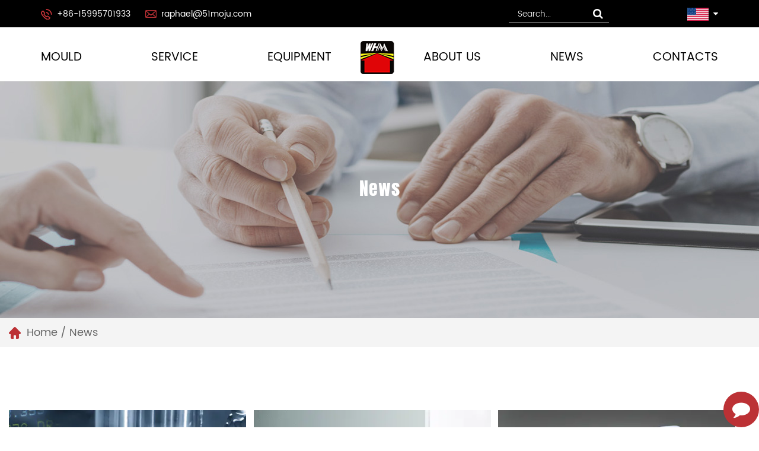

--- FILE ---
content_type: text/html; charset=utf-8
request_url: https://www.whplasticmould.com/news/page/7/
body_size: 5109
content:
<!DOCTYPE html>
<html>

<head>
    <meta charset="utf-8">
    <meta name="viewport" content="width=device-width,initial-scale=1.0" />
    <meta http-equiv="X-UA-Compatible" content="IE=edge" />
    <meta name="format-detection" content="telephone=no" />
    <meta name="Keywords" content="" />
    <meta name="Description" content="" />

    <title>News- Suzhou Wellhong Electric Co., Ltd.</title>
<meta name="description" content="News- Suzhou Wellhong Electric Co., Ltd." />
<meta name="keywords" content="News" />
<!--#header##-->    <link rel="shortcut icon" href="/template/en/images/icon.ico" type="image/x-icon" />
	<link rel="icon" href="/template/en/images/icon.ico" type="image/x-icon" />
    <link rel="stylesheet" href="/template/en/css/slick.css" />
	<link rel="stylesheet" type="text/css" href="/template/en/css/basic.css">
	<link rel="stylesheet" type="text/css" href="/template/en/css/main.css?ver=1.001">
	<link rel="stylesheet" type="text/css" href="/template/en/css/font-awesome.min.css">
	<link rel="stylesheet" href="/template/en/css/animate.min.css" />
                            <link rel="alternate" hreflang="en"  href="https://www.whplasticmould.com/news/page/7/" />
                                        <link rel="alternate" hreflang="ru"  href="https://ru.whplasticmould.com/news/page/7/" />
                                        <link rel="alternate" hreflang="fr"  href="https://fr.whplasticmould.com/news/page/7/" />
                                        <link rel="alternate" hreflang="la"  href="https://la.whplasticmould.com/news/page/7/" />
                                        <link rel="alternate" hreflang="jp"  href="https://jp.whplasticmould.com/news/page/7/" />
                                        <link rel="alternate" hreflang="kr"  href="https://kr.whplasticmould.com/news/page/7/" />
                                        <link rel="alternate" hreflang="vi"  href="https://vi.whplasticmould.com/news/page/7/" />
                                        <link rel="alternate" hreflang="th"  href="https://th.whplasticmould.com/news/page/7/" />
                                        <link rel="alternate" hreflang="it"  href="https://it.whplasticmould.com/news/page/7/" />
                                        <link rel="alternate" hreflang="ms"  href="https://ms.whplasticmould.com/news/page/7/" />
                                        <link rel="alternate" hreflang="fa"  href="https://fa.whplasticmould.com/news/page/7/" />
                                        <link rel="alternate" hreflang="pt"  href="https://pt.whplasticmould.com/news/page/7/" />
                                        <link rel="alternate" hreflang="ro"  href="https://ro.whplasticmould.com/news/page/7/" />
                                        <link rel="alternate" hreflang="sk"  href="https://sk.whplasticmould.com/news/page/7/" />
                                        <link rel="alternate" hreflang="es"  href="https://es.whplasticmould.com/news/page/7/" />
                                        <link rel="alternate" hreflang="sa"  href="https://sa.whplasticmould.com/news/page/7/" />
                                        <link rel="alternate" hreflang="nl"  href="https://nl.whplasticmould.com/news/page/7/" />
                                        <link rel="alternate" hreflang="de"  href="https://de.whplasticmould.com/news/page/7/" />
                    	
    <link rel="stylesheet" href="/template/en/css/jquery.fancybox.min.css">
    <link rel="stylesheet" href="/template/en/css/cloudzoom.css">
    <script type="text/javascript" src="/template/en/js/jquery.js"></script>
    <script type="text/javascript" src="/template/en/js/qrcode.min.js"></script>
    <script type="text/javascript" src="/template/en/js/hwaq.js"></script>
    <script type="text/javascript" src="/template/en/js/main.js"></script>
    <script type="text/javascript" src="/template/en/js/slick.js"></script>
    <script type="text/javascript" src="/template/en/js/wow.min.js"></script>
    <script type="text/javascript" src="/template/en/js/cloudzoom.js"></script>
    <script type="text/javascript" src="/template/en/js/jquery.fancybox.min.js"></script>
    <script src="https://cdn.bootcss.com/countup.js/1.9.3/countUp.js"></script>

    <style>
        .pv-cover>span{
          color: #bc3135;  
        }
        .pv-skin_blue-75461370 .pv-volume-current, .pv-skin_blue-75461370 .pv-progress-current-bg, .pv-skin_blue-75461370 .pv-controls .pv-btn-radius:hover button span, .pv-skin_blue-75461370 .pv-ppt-list.pv-active, .pv-skin_blue-75461370 .pv-ppt-tab > span.pv-active:after, .pv-skin_blue-75461370 .pv-currenttime > a{
            background: #bc3135;
        }
        .video_box::-webkit-scrollbar-thumb { 
 background: #bc3135; 
 } 
    </style>
    </head>
<body>
<div id="header">
    <!--===================== H-TOP =====================-->
    <div class="h-top">
      <div class="ui container menu">
        <div class="grid-box two">
          <div class="left column">
            <ul>
              <li><img src="/template/en/images/h-phone.png" /><span>+86-15995701933</span></li>
              <li><img src="/template/en/images/h-mail.png" /><span><a href="/cdn-cgi/l/email-protection" class="__cf_email__" data-cfemail="9ceefdecf4fdf9f0dca9adf1f3f6e9b2fff3f1">[email&#160;protected]</a></span></li>
			  <li><a href="/">OEM Plastic Mould Manufacturers</a></li>
            </ul>
          </div>
          <div class="right column">
            <ul>
              <li>
                <div class="h-search item right floated">
      <form method="get" action="/product/">
          <input type="text" placeholder="Search..." name="s" required="required" id="s" value="">
          <button type="submit"><i class="fa fa-search"></i></button>
      </form>
  </div>
            
              </li>
              <li class="language">
                <img src="/template/en/images/us.jpg" style="width: 50%;" /><i class="fa fa-caret-down"></i>
                <ul class="sub-menu">
                 <li><a href="https://www.whplasticmould.com/"><img src="/template/en/images/us.jpg" alt="Suzhou Wellhong Electric Co., Ltd.">English</a>
                 <li><a href="https://www.51moju.com/"><img src="/template/en/images/cn.jpg" alt="Suzhou Wellhong Electric Co., Ltd.">简体中文</a>
                </ul>
              </li>
            </ul>
          </div>
        </div>
      </div>
    </div>
    <!--===================== NAVI =====================-->
    <div class="nav">
      <div class="ui container menu">
        <div class="menu-box right floated item menu-box1">
          <ul class="menu">
            <li>
              <a href="/product/">Mould</a>
              <ul class="sub-menu">
                                   <li><a href="/product/auto-parts/">Auto parts</a></li>
                                   <li><a href="/product/household-appliances/">Household appliances</a></li>
                                   <li><a href="/product/3c-communication/">3C Communication</a></li>
                                   <li><a href="/product/medical-equipment/">Medical equipment</a></li>
                                   <li><a href="/product/power-tools/">Power tools</a></li>
                                   <li><a href="/product/others/">Others</a></li>
                  
              </ul>
            </li>
            <li>
              <a rel="nofollow" href="/service/">Service</a>
            </li>
            <li>
              <a rel="nofollow" href="/equipment/">Equipment</a>
              <ul class="sub-menu">
                                   <li><a rel="nofollow" href="/equipment/injection-molding/">Injection Equipment</a></li>
                                   <li><a rel="nofollow" href="/equipment/quality/">Quality inspection</a></li>
                                   <li><a rel="nofollow" href="/equipment/tooling-manufacturing/">Tooling Manufacturing</a></li>
                  
              </ul> 
            </li>
          </ul>
        </div>
        <div class="logo left floated item">
          <a href="/"><img src="/template/en/images/logo.png" alt="Suzhou Wellhong Electric Co., Ltd."></a>
        </div>
        <div class="menu-box right floated item menu-box2">
          <ul class="menu">
            <li>
              <a rel="nofollow" href="/about/">About Us</a>
              <ul class="sub-menu">
                 <li>
              <a rel="nofollow" href="/faq/">FAQ</a>
            </li>
             <li>
              <a rel="nofollow" href="/factory/">Factory Tour</a>
            </li>
             <li>
              <a rel="nofollow" href="/honor/">Certifications</a>
            </li>
              </ul>
            </li>
            <li>
              <a href="/news/">News</a>
              <ul class="sub-menu">
                                   <li><a rel="nofollow" href="/news/company-news/">Company News</a></li>
                                   <li><a rel="nofollow" href="/news/industry-news/">Industry News</a></li>
                  
              </ul>
            </li>
            <li>
              <a rel="nofollow" href="/contact/">Contacts</a>
            </li>
          </ul>
        </div>
      </div>
 
    </div>
  </div>
  <div id="mobile" class="white">
    <div class="yy"></div>
    <div id="menu-on">
      <i class="line1"></i>
      <i class="line2"></i>
      <i class="line3"></i>
    </div>
    <div class="menu-content">
      <div class="menu-logo"><a href="/"><img src="/template/en/images/logo.png" alt=""></a></div>
      <div class="menu-list">
        <h3><i class="fa fa-list"></i> Web Menu</h3>
        <div class="menu-menu-container">
          <div class="menu-menu-container"><ul id="menu-menu-1" class="menu"><li  class="menu-item menu-item-type-custom menu-item-object-custom menu-item-38848"><a href="/" >Home</a></li><li  class="menu-item menu-item-type-taxonomy menu-item-object-category menu-item-has-children menu-item-38825"><a href="/product/" >Mould</a><ul class="sub-menu"><li  class="menu-item menu-item-type-custom menu-item-object-custom menu-item-41949"><a href="/product/auto-parts/" >Auto parts</a></li><li  class="menu-item menu-item-type-custom menu-item-object-custom menu-item-41950"><a href="/product/household-appliances/" >Household appliances</a></li><li  class="menu-item menu-item-type-custom menu-item-object-custom menu-item-41951"><a href="/product/3c-communication/" >3C Communication</a></li><li  class="menu-item menu-item-type-custom menu-item-object-custom menu-item-41952"><a href="/product/medical-equipment/" >Medical equipment</a></li><li  class="menu-item menu-item-type-custom menu-item-object-custom menu-item-41953"><a href="/product/computer-peripherals/" >Computer peripherals</a></li><li  class="menu-item menu-item-type-custom menu-item-object-custom menu-item-41954"><a href="/product/power-tools/" >Power tools</a></li></ul></li><li  class="menu-item menu-item-type-taxonomy menu-item-object-category menu-item-has-children menu-item-38826"><a href="/about/" rel="nofollow">About Us</a><ul class="sub-menu"><li  class="menu-item menu-item-type-custom menu-item-object-custom menu-item-39040"><a href="/faq/" rel="nofollow">FAQ</a></li><li  class="menu-item menu-item-type-custom menu-item-object-custom menu-item-39165"><a href="/honor/" rel="nofollow">Certifications</a></li></ul></li><li  class="menu-item menu-item-type-custom menu-item-object-custom menu-item-38828"><a href="/service/" rel="nofollow">Service</a></li><li  class="menu-item menu-item-type-taxonomy menu-item-object-category menu-item-has-children menu-item-38829"><a href="/equipment/" rel="nofollow">Equipment</a><ul class="sub-menu"><li  class="menu-item menu-item-type-custom menu-item-object-custom menu-item-40695"><a href="/equipment/injection-molding/" rel="nofollow">Injection Equipment</a></li><li  class="menu-item menu-item-type-custom menu-item-object-custom menu-item-40696"><a href="/equipment/quality/" rel="nofollow">Quality inspection</a></li><li  class="menu-item menu-item-type-custom menu-item-object-custom menu-item-40697"><a href="/equipment/tooling-manufacturing/" rel="nofollow">Tooling Manufacturing</a></li></ul></li><li  class="menu-item menu-item-type-custom menu-item-object-custom menu-item-38824"><a href="/news/" >News</a></li><li  class="menu-item menu-item-type-custom menu-item-object-custom menu-item-38827"><a href="/contact/" rel="nofollow">Contacts</a></li></ul></div>        </div>
      </div>
      <div class="mob-search">
        <h3><i class="fa fa-search"></i> Product Search</h3>
        <form method="get" action="/product/">
          <input type="text" placeholder="Search..." name="s" required="required" id="s" value="" />
          <input type="hidden" name="cat" value="3" />
          <input type="submit" value="">
        </form>
      </div>
      <div class="mob-yuy">
        <h3><i class="fa fa-globe"></i> Language</h3>
        <ul>
          <li><a href="https://www.51moju.com/"><img src="/template/en/images/cn.jpg" alt="">简体中文</a>
          </li>
        </ul>
      </div>
      <div class="mob-share">
        <h3><i class="fa fa-share-alt"></i> Share</h3>
        <ul class="grid-box">
          <li class="column"><a><i
                class="fa fa-facebook-f"></i></a></li>
          <li class="column"><a><i
                class="fa fa-twitter"></i></a></li>
          <li class="column"><a><i
                class="fa fa-whatsapp"></i></a></li>
          <li class="column"><a><i
                class="fa fa-linkedin in"></i></a></li>
          <li class="column"><a><i
                class="fa fa-reddit"></i></a></li>
          <li class="column"><a><i
                class="fa fa-pinterest"></i></a></li>
        </ul>
      </div>
      <div id="menu-off">
        <h3><i class="fa fa-close"></i> Exit Menu</h3>
      </div>
    </div>
  </div>
  <div class="clear"></div>
<div class="inner-banner" style="background-image: url(/template/en/images/np.jpg);">
    <div class="ui container">
      <h3>News</h3>
      <!--<div class="mbx">
       <a href="/">Home</a> &#47; <span>News</span>      </div>-->
    </div>
  </div>
  <div class="mxb">
    <div class="ui container">
      <a href="/">Home</a> &#47; <span>News</span>    </div>
  </div>

    <!--===================== MAIN CONTENT =====================-->
    <div class="inner-page news-page">
    <div class="ui container">
        <div class="news-list">
            <ul class="grid-box three">
                  
                <li class="column">
                    <div class="box img-box">
                        <a href="/news/company-news/we-have-the-right-to-import-and-export-the-goods.html"><img src="/whplasticmould/2021/10/26/new1.png" alt=""></a>
                    </div>
                    <div class="content">
                       <h4>2019.10.18</h4>
                       <h3><a href="/news/company-news/we-have-the-right-to-import-and-export-the-goods.html">We have the right to import and export the goods.</a></h3>
                       <p>SampleWe will make samples and send them to customers for confirmation. Production CapacityNow we can manufacture around 40 sets moulds monthly. QualityStrict quality assurance: IQC, IPQC, FQC, OQC PackageMeet customer's customized requirements</p>
                       <a href="/news/company-news/we-have-the-right-to-import-and-export-the-goods.html" class="more">Read More</a>
                   </div>
                </li>
                  
                <li class="column">
                    <div class="box img-box">
                        <a href="/news/company-news/We-have-the-right-to-import-and-export-the-goods-22.html"><img src="/whplasticmould/2021/10/29/new-3.jpg" alt=""></a>
                    </div>
                    <div class="content">
                       <h4>2019.10.18</h4>
                       <h3><a href="/news/company-news/We-have-the-right-to-import-and-export-the-goods-22.html">We have the right to import and export the goods.</a></h3>
                       <p></p>
                       <a href="/news/company-news/We-have-the-right-to-import-and-export-the-goods-22.html" class="more">Read More</a>
                   </div>
                </li>
                  
                <li class="column">
                    <div class="box img-box">
                        <a href="/news/company-news/We-have-the-right-to-import-and-export-the-goods-21.html"><img src="/whplasticmould/2021/10/29/new-2.jpg" alt=""></a>
                    </div>
                    <div class="content">
                       <h4>2019.10.16</h4>
                       <h3><a href="/news/company-news/We-have-the-right-to-import-and-export-the-goods-21.html">We have the right to import and export the goods.</a></h3>
                       <p></p>
                       <a href="/news/company-news/We-have-the-right-to-import-and-export-the-goods-21.html" class="more">Read More</a>
                   </div>
                </li>
                  
            </ul>
        </div>
        <div class="m-page">
            <div class='wp-pagenavi' role='navigation'><a class="first" href="/news/page/1/">&lsaquo;&lsaquo;</a> <a class="prev" href="/news/page/6/">&lsaquo;</a> <a  href="/news/page/2/">2</a><a  href="/news/page/3/">3</a><a  href="/news/page/4/">4</a><a  href="/news/page/5/">5</a><a  href="/news/page/6/">6</a><span aria-current="page" class="current">7</span>  </div>        </div>
    </div>
</div>
    <!--/.wrapper-->
<!--/.wrapper-->
  <!--===================== FOOTER =====================-->
  <div id="footer">
    <div class="f-list grid-box two">
      <div class="f-info column">
        <h3>CALL US NOW</h3>
        <h4>+86-15995701933</h4>
        <ul>
          <li><a class="foothui" href="/">Plastic Injection Mold Factory</a></li>
          <li>Add: Building 6#7#, No.4 Weibei Industrial Park, No.1668 Fengyang Road, Weitang Town , Xiangcheng District, Suzhou , China.</li>
          <li>Phone: +86-15995701933</li>
          <li>Fax: +86-0512-65906088-811</li>
          <li>E-mail: <a href="/cdn-cgi/l/email-protection" class="__cf_email__" data-cfemail="364457465e57535a7603075b595c431855595b">[email&#160;protected]</a></li>
        </ul>
      </div>
      <div class="f-all column">
        <div class="header">
          <img src="/template/en/images/f1.png" />
          <div class="code" id="ewm">
           
          </div>
        </div>
        <div class="f-nav grid-box two">
          <div class="left column">
            <ul>
              <li><a rel="nofollow" href="/about/">· About Us</a></li>
              <li><a href="/product/">· Mould</a></li>
              <li><a rel="nofollow" href="/factory/">· Factory Tour</a></li>
              <li><a rel="nofollow" href="/contact/">· Contacts</a></li>
            </ul>
          </div>
          <div class="right column">
            <ul>
              <li><a target="_blank"><i class="fa fa-facebook"></i></a></li>
              <li><a target="_blank"><i class="fa fa-instagram"></i></a></li>
              <li><a target="_blank"><i class="fa fa-twitter"></i></a></li>
              <li><a target="_blank"><i class="fa fa-pinterest"></i></a></li>
            </ul>
          </div>
        </div>
        <div class="f-copy">
          <p><a href="/">Copyright © Suzhou Wellhong Electric Co., Ltd.</a>
            <a href="https://www.hqsmartcloud.com/" target="_blank" rel="nofollow"><img
                src="/template/en/images/HWAQ/EN/white.png" /></a>
            
          </p>
       </div>
      </div>
    </div>
    <div class="footer-bottom">
      <div class="bottom-wrap">
        <div class="ui container">
          <div class="list grid-box">
        
            <div class="column right">
              <a rel="nofollow" class="down" href="/whplasticmould/2021/12/15/mutualnon-disciosureagreement.pdf" download="/whplasticmould/2021/12/15/mutualnon-disciosureagreement.pdf"><i class="fa fa-download"></i><em>Download confidentiality agreement</em></a>
              <form id="addForm3" onsubmit="return false;">
<div class="sp1" id="sp1" style="position:relative;width:80%; height: 3.5rem;text-align:right;margin-left: 20%;">
<span style="position:absolute;top:0;right:0;"><img src="/template/en/images/icon1.png" /></span>
<input type="text" id="f_file" style="border: none;background:none;width:100%;padding: 0;text-aligin:left;"  placeholder="">
<input type="file" id="InpFileUpload" name="enclosure" style="background:none;width:100%;position:absolute; filter:alpha(opacity=0); -moz-opacity:0; opacity: 0;top:3px;right:0px;" onchange="getInfo()" hidefocus />
</div>
 <input type="text" placeholder="Name*" name="name">
                <input type="text" placeholder="E-mail *" name="mail">
                <input type="text" placeholder="Phone number" name="phone">
                <input type="text" placeholder="Country*" name="country">
<textarea name="content" placeholder="If you need a quotation, first download the confidentiality agreement and sign it back to us, and attach the product drawing. *"></textarea>
<input type="submit"  onclick="submit_id3()" value="Submit" >
                    </form>
<script data-cfasync="false" src="/cdn-cgi/scripts/5c5dd728/cloudflare-static/email-decode.min.js"></script><script type="text/javascript" src="/static/js/layer/layer.js"></script>
<script>
function submit_id3() {
        layer.load(0,{shade:0.1,shadeClose:false})
var form = document.getElementById("addForm3");
var formData = new FormData(form);
        $.ajax({
           type: 'post',
            url: '/Api/contact/submit/uid/5.html',
            async: false,
            data: formData,
           processData : false,
           contentType : false,
            dataType: 'json',
            success: function (data) {
                layer.closeAll();
                if (data.status == 200) {
document.getElementById("addForm3").reset();
                    layer.msg(data.result,{icon:1,time:4000})
                } else {
                    layer.msg(data.result,{icon:2,time:4000})
                }
            }
        })
}

function getInfo(){
  var obj = document.getElementById("InpFileUpload");
var len = obj.files.length;
for (var i = 0; i < len; i++) {
var temp = obj.files[i].name;
console.log(temp);
$('#f_file').val(temp);
}
}
</script>
            </div>
          </div>
        </div>
      </div>
    </div>
     <div class="footer-btn">
        <i class="fa fa-times"></i>
        <i class="fa fa-comment"></i>
      </div>
  </div>
<!-- Matomo -->
<script type="text/javascript">
  var _paq = window._paq || [];
  /* tracker methods like "setCustomDimension" should be called before "trackPageView" */
  _paq.push(['setCampaignNameKey', 'gclid']);
  //_paq.push(['setExcludedReferrers', ['super.hqsmartcloud.com']]);
  _paq.push(['trackPageView']);
  _paq.push(['enableLinkTracking']);
  (function() {
    var u="//supertest.hqsmartcloud.com/";
    _paq.push(['setTrackerUrl', u+'matomo.php']);
    _paq.push(['setSiteId', '1023']);
    var d=document, g=d.createElement('script'), s=d.getElementsByTagName('script')[0];
    g.type='text/javascript'; g.async=true; g.defer=true; g.src='//hqcdn.hqsmartcloud.com/matomo.js'; s.parentNode.insertBefore(g,s);
  })();
</script>
<!-- End Matomo Code -->
                                  <!--chat-->
                                  <script defer src="https://static.cloudflareinsights.com/beacon.min.js/vcd15cbe7772f49c399c6a5babf22c1241717689176015" integrity="sha512-ZpsOmlRQV6y907TI0dKBHq9Md29nnaEIPlkf84rnaERnq6zvWvPUqr2ft8M1aS28oN72PdrCzSjY4U6VaAw1EQ==" data-cf-beacon='{"version":"2024.11.0","token":"a98fd7cba0cc434c98cf224b54170b00","r":1,"server_timing":{"name":{"cfCacheStatus":true,"cfEdge":true,"cfExtPri":true,"cfL4":true,"cfOrigin":true,"cfSpeedBrain":true},"location_startswith":null}}' crossorigin="anonymous"></script>


--- FILE ---
content_type: text/css
request_url: https://www.whplasticmould.com/template/en/css/basic.css
body_size: 7107
content:
@charset"utf-8";

/**
 * @Author   kzxf
 * @Date     2018-11-02
 */


/******基本默认样式*******/

body,
div,
h1,
h2,
h3,
h4,
h5,
h6,
p,
dl,
dt,
dd,
ul,
li,
pre,
form,
fieldset,
legend,
button,
input,
textarea,
th,
td,
ol {
    margin: 0;
    padding: 0;
}

*,
 ::after,
 ::before {
    box-sizing: border-box;
    outline: none;
}

html {
    font-size: 62.5%;
}

body {
    font: 12px "Microsoft YaHei", "Arial";
    color: #000;
    line-height: 1.5;
    overflow-x: hidden;
}

ol,
ul,
li {
    list-style-type: none;
    vertical-align: middle;
}

img {
    vertical-align: top;
    border: 0;
    max-width: 100%;
    height: auto;
}

input,
select,
textarea,
button {
    vertical-align: middle;
}

textarea,
input {
    outline: none;
    resize: none;
}

input[type='submit'],
input[type='button'],
button {
    text-indent: 0;
    text-align: center;
    cursor: pointer;
}

label,
button,
a {
    cursor: pointer;
}

ins,
em,
b,
i {
    text-decoration: none;
    font-style: normal;
}


/* 去掉浏览器默认样式 */

select:focus,
textarea:focus,
input:focus,
button {
    outline: none;
}


/* placeholder文字的初始样式 */

input::-webkit-input-placeholder,
input:-moz-placeholder,
input::-moz-placeholder,
input:-ms-input-placeholder,
textarea::-webkit-input-placeholder,
textarea:-moz-placeholder,
textarea::-moz-placeholder,
textarea:-ms-input-placeholder {
    color: #999;
}


/* table */

table {
    border-collapse: collapse;
    border-spacing: 0;
    font: inherit;
}


/* a标签 */

a {
    color: inherit;
    text-decoration: none;
}

a[href] {
    cursor: pointer;
}

a:hover {
    text-decoration: none;
    cursor: pointer;
}

a:focus {
    background-color: transparent;
}

h1,
h2,
h3,
h4,
h5,
h6,
em {
    font-weight: normal;
}

a,
span,
li,
b,
i,
label,
p,
strong,
div,
h1,
h2,
h3,
h4,
h5,
h6,
font,
small,
em,
li,
pre,
form,
fieldset,
legend,
button,
input,
textarea,
th,
td {
    font: inherit;
    color: inherit;
}

audio,
canvas,
progress,
video {
    display: inline-block;
    vertical-align: baseline;
}


/*用来解决在安卓上的点击出现篮框问题*/

body {
    -webkit-tap-highlight-color: rgba(0, 0, 0, 0);
}


/*解决ios上去除微信点击蓝色边框 */

a:focus,
input:focus,
p:focus,
div:focus {
    -webkit-tap-highlight-color: rgba(0, 0, 0, 0);
}

body,
html {
    width: 100%!important;
    padding: 0!important;
    height: 100%;
}

*::-webkit-scrollbar {
    width: 3px;
    border-radius: 1.5px;
}

*::-webkit-scrollbar-button {
    display: none;
}

*::-webkit-scrollbar-track {
    background-color: #eee;
}

*::-webkit-scrollbar-thumb {
    background-color: #bc3135;
}


/* 浮动与清浮动 */

.fl {
    float: left;
}

.fr {
    float: right;
}

.cl::after {
    content: '\20';
    display: block;
    height: 0;
    line-height: 0;
    font-size: 0;
    clear: both;
    visibility: hidden;
}

.hide {
    display: none;
}

.show {
    display: block;
}

.up-word {
    text-transform: uppercase;
}

.v-show {
    visibility: visible;
}

.v-hide {
    visibility: hidden;
}

.mt-8 {
    margin-top: 8px;
}

.mt-10 {
    margin-top: 10px;
}

.mt-12 {
    margin-top: 12px;
}

.mt-24 {
    margin-top: 24px;
}

.mt-32 {
    margin-top: 32px;
}

.mt-36 {
    margin-top: 36px;
}

.mt-48 {
    margin-top: 48px;
}

.mt-15 {
    margin-top: 15px;
}

.mt-20 {
    margin-top: 20px;
}

.mt-30 {
    margin-top: 30px;
}

.mt-40 {
    margin-top: 40px;
}

.mt-55 {
    margin-top: 55px;
}

.mt-60 {
    margin-top: 60px;
}

.mb-8 {
    margin-bottom: 8px;
}

.mb-10 {
    margin-bottom: 10px;
}

.mb-12 {
    margin-bottom: 12px;
}

.mb-24 {
    margin-bottom: 24px;
}

.mb-32 {
    margin-bottom: 32px;
}

.mb-36 {
    margin-bottom: 36px;
}

.mb-48 {
    margin-bottom: 48px;
}

.mb-15 {
    margin-bottom: 15px;
}

.mb-20 {
    margin-bottom: 20px;
}

.mb-30 {
    margin-bottom: 30px;
}

.mb-40 {
    margin-bottom: 40px;
}

.mb-55 {
    margin-bottom: 55px;
}

.mb-60 {
    margin-bottom: 60px;
}

.ml-8 {
    margin-left: 8px;
}

.ml-10 {
    margin-left: 10px;
}

.ml-12 {
    margin-left: 12px;
}

.ml-24 {
    margin-left: 24px;
}

.ml-32 {
    margin-left: 32px;
}

.ml-36 {
    margin-left: 36px;
}

.ml-48 {
    margin-left: 48px;
}

.ml-15 {
    margin-left: 15px;
}

.ml-20 {
    margin-left: 20px;
}

.ml-30 {
    margin-left: 30px;
}

.ml-40 {
    margin-left: 40px;
}

.ml-55 {
    margin-left: 55px;
}

.ml-60 {
    margin-left: 60px;
}

.mr-8 {
    margin-right: 8px;
}

.mr-10 {
    margin-right: 10px;
}

.mr-12 {
    margin-right: 12px;
}

.mr-24 {
    margin-right: 24px;
}

.mr-32 {
    margin-right: 32px;
}

.mr-36 {
    margin-right: 36px;
}

.mr-48 {
    margin-right: 48px;
}

.mr-15 {
    margin-right: 15px;
}

.mr-20 {
    margin-right: 20px;
}

.mr-30 {
    margin-right: 30px;
}

.mr-40 {
    margin-right: 40px;
}

.mr-55 {
    margin-right: 55px;
}

.mr-60 {
    margin-right: 60px;
}

.pt-8 {
    padding-top: 8px;
}

.pt-10 {
    padding-top: 10px;
}

.pt-12 {
    padding-top: 12px;
}

.pt-24 {
    padding-top: 24px;
}

.pt-36 {
    padding-top: 36px;
}

.pt-48 {
    padding-top: 48px;
}

.pt-15 {
    padding-top: 15px;
}

.pt-20 {
    padding-top: 20px;
}

.pt-30 {
    padding-top: 30px;
}

.pt-40 {
    padding-top: 40px;
}

.pt-55 {
    padding-top: 55px;
}

.pt-60 {
    padding-top: 60px;
}

.pb-8 {
    padding-bottom: 8px;
}

.pb-10 {
    padding-bottom: 10px;
}

.pb-12 {
    padding-bottom: 12px;
}

.pb-24 {
    padding-bottom: 24px;
}

.pb-36 {
    padding-bottom: 36px;
}

.pb-48 {
    padding-bottom: 48px;
}

.pb-15 {
    padding-bottom: 15px;
}

.pb-20 {
    padding-bottom: 20px;
}

.pb-30 {
    padding-bottom: 30px;
}

.pb-40 {
    padding-bottom: 40px;
}

.pb-55 {
    padding-bottom: 55px;
}

.pb-60 {
    padding-bottom: 60px;
}

.pl-8 {
    padding-left: 8px;
}

.pl-10 {
    padding-left: 10px;
}

.pl-12 {
    padding-left: 12px;
}

.pl-24 {
    padding-left: 24px;
}

.pl-36 {
    padding-left: 36px;
}

.pl-48 {
    padding-left: 48px;
}

.pl-15 {
    padding-left: 15px;
}

.pl-20 {
    padding-left: 20px;
}

.pl-30 {
    padding-left: 30px;
}

.pl-40 {
    padding-left: 40px;
}

.pl-55 {
    padding-left: 55px;
}

.pl-60 {
    padding-left: 60px;
}

.pr-8 {
    padding-right: 8px;
}

.pr-10 {
    padding-right: 10px;
}

.pr-12 {
    padding-right: 12px;
}

.pr-24 {
    padding-right: 24px;
}

.pr-36 {
    padding-right: 36px;
}

.pr-48 {
    padding-right: 48px;
}

.pr-15 {
    padding-right: 15px;
}

.pr-20 {
    padding-right: 20px;
}

.pr-30 {
    padding-right: 30px;
}

.pr-40 {
    padding-right: 40px;
}

.pr-55 {
    padding-right: 55px;
}

.pr-60 {
    padding-right: 60px;
}

.backImg {
    background-size: cover;
}

.text_overflow {
    display: block;
    white-space: nowrap;
    overflow: hidden;
    text-overflow: ellipsis;
}

.txt-center {
    text-align: center;
}

.txt-right {
    text-align: right;
}

[data-ahref] {
    cursor: pointer;
}

body {
    background: transparent;
}

.font-40 {
    font-size: 40px;
}

.font-38 {
    font-size: 32px;
}

.font-36 {
    font-size: 32px;
}

.font-34 {
    font-size: 32px;
}

.font-32 {
    font-size: 32px;
}

.font-30 {
    font-size: 30px;
}

.font-28 {
    font-size: 28px;
}

.font-24 {
    font-size: 24px;
}

.font-22 {
    font-size: 22px;
}

.font-20 {
    font-size: 20px;
}

.font-18 {
    font-size: 18px;
}

.font-16 {
    font-size: 16px;
}

.font-14 {
    font-size: 14px;
}

.font-12 {
    font-size: 12px;
}

.op-1 {
    opacity: 0.1;
}

.op-2 {
    opacity: 0.2;
}

.op-3 {
    opacity: 0.3;
}

.op-4 {
    opacity: 0.4;
}

.op-5 {
    opacity: 0.5;
}

.op-6 {
    opacity: 0.6;
}

.op-7 {
    opacity: 0.7;
}

.op-8 {
    opacity: 0.8;
}

.op-9 {
    opacity: 0.9;
}

.op-10 {
    opacity: 1;
}

.font-light {
    font-weight: lighter;
}

.font-bold {
    font-weight: bold;
}

.font-500 {
    font-weight: 500;
}

.pr {
    position: relative;
}

.pa {
    position: absolute;
}

.block {
    display: block;
}


/* 网站基本宽度 */

.container {
    position: relative;
    padding: 0 15px;
    margin: 0 auto;
}


/* 自用栅格 占据列数：8 */


/* .row {
    margin: -12px;
} */

.row:before,
.row:after {
    content: '';
    display: table;
    clear: both;
}

[class *='col-'] {
    float: left;
    min-height: 1px;
    padding: 12px;
}

.col-1 {
    width: 8.33%;
}

.col-2 {
    width: 16.66%;
}

.col-3 {
    width: 25%;
}

.col-4 {
    width: 33.33%;
}

.col-5 {
    width: 41.66%;
}

.col-6 {
    width: 50%;
}

.col-7 {
    width: 58.33%;
}

.col-8 {
    width: 66.66%;
}

.col-9 {
    width: 75%;
}

.col-10 {
    width: 83.33%;
}

.col-11 {
    width: 91.66%;
}

.col-12 {
    width: 100%;
}

.grid {
    font-size: 0;
}

.grid .left,
.grid .right {
    display: inline-block;
    vertical-align: middle;
    width: 50%;
    font-size: 12px;
}

.grid .cum {
    display: inline-block;
    vertical-align: top;
    width: 33.333%;
    font-size: 12px;
}


/* 栅格 */

.grid-box {
    font-size: 0;
    [;
    letter-spacing: -4px;
    font-size: 12px;
    ]
}

.grid-box .column {
    display: inline-block;
    font-size: 12px;
    vertical-align: top;
    [;
    letter-spacing: 0;
    ]
}

.grid-box .column {
    width: 100%;
}

.grid-box.two>.column {
    width: 50%;
}

.grid-box.three>.column {
    width: 33.33333%;
}

.grid-box.four>.column {
    width: 25%;
}

.grid-box.five>.column {
    width: 20%;
}

.grid-box.six>.column {
    width: 16.6666667%;
}

.grid-box.seven>.column {
    width: 14.285714%;
}

.grid-box.eight>.column {
    width: 12.55%;
}

.grid-box.nine>.column {
    width: 11.11111111%;
}

.grid-box.ten>.column {
    width: 10%;
}


/* 宽度定义 */

.wid-100 {
    width: 100%;
}

.wid-10 {
    width: 10%;
}

.wid-20 {
    width: 20%;
}

.wid-30 {
    width: 30%;
}

.wid-40 {
    width: 40%;
}

.wid-50 {
    width: 50%;
}

.wid-60 {
    width: 60%;
}

.wid-70 {
    width: 70%;
}

.wid-80 {
    width: 80%;
}

.wid-90 {
    width: 90%;
}

.half {
    width: 50%;
}

.layout-middle {
    position: absolute;
    top: 0;
    bottom: 0;
    left: 0;
    right: 0;
    margin: auto;
}

.layout-v-middle {
    position: absolute;
    top: 0;
    bottom: 0;
    margin: auto;
}

.layout-h-middle {
    position: absolute;
    left: 0;
    right: 0;
    margin: auto;
}

.layout-tab {
    display: table;
    width: 100%;
}

.layout-tab>.cell {
    display: table-cell;
    vertical-align: middle;
}

.transi {
    transition: all 0.3s ease-out;
    -webkit-transition: all 0.3s ease-out;
    -moz-transition: all 0.3s ease-out;
    -o-transition: all 0.3s ease-out;
    -ms-transition: all 0.3s ease-out;
}


/****头部语言选择效果*****/

#lanSelBox {
    font-size: 16px;
    background: #fff;
    border-radius: 4px;
    position: relative;
}

.current_lang {
    cursor: pointer;
    text-transform: uppercase;
    overflow: hidden;
}

.lang.selected {
    display: none;
}

.lang img,
.lang span.lang-txt {
    display: inline-block;
    margin-left: 5px;
    vertical-align: middle;
    color: #444444;
}

.lang span.lang-txt {
    position: relative;
    top: -1px;
    font-weight: 700;
}

.lang img {
    width: 20px;
    margin-left: 0;
}

.lang span span {
    color: #999;
    font-weight: 400;
}

.lang i.chevron.down {
    font-size: 12px;
    position: relative;
    top: -1px;
    margin-left: 3px;
}

.more_lang {
    transform: translateY(-20px);
    opacity: 0;
    cursor: pointer;
    display: none;
    position: absolute;
    right: 0;
    top: 100%;
    width: 180px;
    background: #fff;
    -webkit-transition: all .3s cubic-bezier(.25, 1.15, .35, 1.15);
    -moz-transition: all .3s cubic-bezier(.25, 1.15, .35, 1.15);
    -o-transition: all .3s cubic-bezier(.25, 1.15, .35, 1.15);
    -ms-transition: all .3s cubic-bezier(.25, 1.15, .35, 1.15);
    transition: all .3s cubic-bezier(.25, 1.15, .35, 1.15);
}

.more_lang .lang {
    padding: 10px 15px;
}

#lanSelBox.active .more_lang {
    display: block;
}

.more_lang.active {
    opacity: 1;
    transform: translateY(-0px);
}

.more_lang .lang:hover {
    background: #5766b2;
    color: #fff;
}

.more_lang .lang:hover span {
    color: #fff;
}

#lanSelBox:hover,
#lanSelBox.active {
    box-shadow: rgba(0, 0, 0, 0.2) 0 5px 15px;
    -webkit-transition: all 0.3s cubic-bezier(0, .99, .44, .99);
    -moz-transition: all 0.3s cubic-bezier(0, .99, .44, .99);
    -o-transition: all 0.3s cubic-bezier(0, .99, .44, .99);
    -ms-transition: all 0.3s cubic-bezier(0, .99, .44, .99);
    transition: all 0.3s cubic-bezier(0, .99, .44, .99);
}

#lanSelBox.active .more_lang .lang {
    border-top: 1px solid #eaeaea;
}


/*******遮罩弹出按钮（包含链接和放大）*******/

.hwaq_img_btn_01 {
    width: 100%;
    overflow: hidden;
    position: relative;
}

.hwaq_img_btn_01 img {
    margin: 0;
    padding: 0;
    position: relative;
    top: 0;
    width: 100%;
    left: 0;
}

.hwaq_img_btn_01 .ovrly {
    position: absolute;
    background: rgba(0, 0, 0, 0.5);
    height: 100%;
    left: 0;
    top: 0;
    width: 100%;
    opacity: 0;
    -webkit-transition: all 0.3s;
    -moz-transition: all 0.3s;
    -o-transition: all 0.3s;
    transition: all 0.3s;
}

.hwaq_img_btn_01 .buttons {
    position: absolute;
    top: 50%;
    left: 50%;
    -webkit-transform: translate(-50%, -50%);
    -moz-transform: translate(-50%, -50%);
    -ms-transform: translate(-50%, -50%);
    -o-transform: translate(-50%, -50%);
    transform: translate(-50%, -50%);
}

.hwaq_img_btn_01 .buttons>a {
    -webkit-transform: scale(0);
    -moz-transform: scale(0);
    -ms-transform: scale(0);
    -o-transform: scale(0);
    transform: scale(0);
    opacity: 0;
    background-color: rgb(256, 256, 256);
    -webkit-box-shadow: 0 0 1px rgba(0, 0, 0, 0.3);
    -moz-box-shadow: 0 0 1px rgba(0, 0, 0, 0.3);
    box-shadow: 0 0 1px rgba(0, 0, 0, 0.3);
    -webkit-border-radius: 50%;
    -moz-border-radius: 50%;
    border-radius: 50%;
    display: inline-block;
    line-height: 40px;
    font-size: 16px;
    text-align: center;
    text-decoration: none;
    width: 40px;
    height: 40px;
    margin: 0 1px;
    color: rgba(50, 50, 50, 0.9);
    -webkit-transition: all 0.3s cubic-bezier(0, 1.135, 0.73, 1.405);
    -moz-transition: all 0.3s cubic-bezier(0, 1.135, 0.73, 1.405);
    -o-transition: all 0.3s cubic-bezier(0, 1.135, 0.73, 1.405);
    transition: all 0.3s cubic-bezier(0, 1.135, 0.73, 1.405);
}

.hwaq_img_btn_01 .buttons .the_search {
    -webkit-transition-delay: 0.1s;
    -moz-transition-delay: 0.1s;
    -ms-transition-delay: 0.1s;
    transition-delay: 0.1s;
}

.hwaq_img_btn_01:hover .buttons>a {
    -webkit-transform: scale(1);
    -moz-transform: scale(1);
    -ms-transform: scale(1);
    -o-transform: scale(1);
    transform: scale(1);
    opacity: 1;
}

.hwaq_img_btn_01:hover .ovrly {
    opacity: 1;
}

.hwaq_img_btn_02 {
    position: relative;
    overflow: hidden;
    text-align: center;
    cursor: pointer;
}

.hwaq_img_btn_02 .layer,
.hwaq_img_btn_02 .layer>a {
    position: absolute;
    top: 0;
    left: 0;
    width: 100%;
    height: 100%;
}

.hwaq_img_btn_02 .layer {
    padding: 2em;
    color: #fff;
    text-transform: uppercase;
    font-size: 1.25em;
    -webkit-backface-visibility: hidden;
    backface-visibility: hidden;
}

.hwaq_img_btn_02 img {
    opacity: 0.9;
}

.hwaq_img_btn_02 .layer::after,
.hwaq_img_btn_02 img,
.hwaq_img_btn_02 p {
    -webkit-transition: opacity 0.35s, -webkit-transform 0.35s;
    transition: opacity 0.35s, transform 0.35s;
}

.hwaq_img_btn_02 .layer::after {
    position: absolute;
    top: 0;
    left: 0;
    width: 100%;
    height: 100%;
    border-top: 1px solid #fff;
    border-bottom: 1px solid #fff;
    content: '';
    opacity: 0;
    -webkit-transform: rotate3d(0, 0, 1, 45deg) scale3d(1, 0, 1);
    transform: rotate3d(0, 0, 1, 45deg) scale3d(1, 0, 1);
    -webkit-transform-origin: 50% 50%;
    transform-origin: 50% 50%;
}

.hwaq_img_btn_02 h2,
.hwaq_img_btn_02 p {
    opacity: 1;
    -webkit-transform: scale3d(0.8, 0.8, 1);
    transform: scale3d(0.8, 0.8, 1);
}

.hwaq_img_btn_02 h2 {
    padding-top: 26%;
    -webkit-transition: -webkit-transform 0.35s;
    transition: transform 0.35s;
}

.hwaq_img_btn_02 p {
    padding: 0.5em 2em;
    text-transform: none;
    font-size: 0.85em;
    opacity: 0;
}

.hwaq_img_btn_02:hover {
    background: -webkit-linear-gradient(-45deg, #053565 0%, #0066cc 100%);
    background: linear-gradient(-45deg, #053565 0%, #0066cc 100%);
}

.hwaq_img_btn_02:hover img {
    opacity: 0.7;
    -webkit-transform: scale3d(1.05, 1.05, 1);
    transform: scale3d(1.05, 1.05, 1);
}

.hwaq_img_btn_02:hover .layer::after {
    opacity: 1;
    -webkit-transform: rotate3d(0, 0, 1, 45deg) scale3d(1, 1, 1);
    transform: rotate3d(0, 0, 1, 45deg) scale3d(1, 1, 1);
}

.hwaq_img_btn_02:hover h2,
.hwaq_img_btn_02:hover p {
    opacity: 1;
    -webkit-transform: scale3d(1, 1, 1);
    transform: scale3d(1, 1, 1);
}

.icon-eye::before {
    content: '\e000';
}

.icon-paper-clip::before {
    content: '\e001';
}

.icon-heart::before {
    content: '\e024';
}

.hwaq_img_btn_02 h2 {
    display: inline-block;
}

.hwaq_img_btn_02:hover p.description {
    opacity: 1;
}

.hwaq_img_btn_02:hover figcaption,
.hwaq_img_btn_02:hover h2,
.hwaq_img_btn_02:hover p.icon-links a {
    -webkit-transform: translate3d(0, 0, 0);
    transform: translate3d(0, 0, 0);
}

.hwaq_img_btn_02:hover h2 {
    -webkit-transition-delay: 0.05s;
    transition-delay: 0.05s;
}

.hwaq_img_btn_02:hover p.icon-links a:nth-child(3) {
    -webkit-transition-delay: 0.1s;
    transition-delay: 0.1s;
}

.hwaq_img_btn_02:hover p.icon-links a:nth-child(2) {
    -webkit-transition-delay: 0.15s;
    transition-delay: 0.15s;
}

.hwaq_img_btn_02:hover p.icon-links a:first-child {
    -webkit-transition-delay: 0.2s;
    transition-delay: 0.2s;
}


/*******按钮效果*******/

.hwaq_just_btn_01 {
    -webkit-transition: all 0.5s;
    -moz-transition: all 0.5s;
    -o-transition: all 0.5s;
    transition: all 0.5s;
    position: relative;
}

.hwaq_just_btn_01::before {
    content: '';
    position: absolute;
    top: 0;
    left: 0;
    width: 100%;
    height: 100%;
    z-index: 1;
    background-color: rgba(255, 255, 255, 0.25);
    -webkit-transition: all 0.3s;
    -moz-transition: all 0.3s;
    -o-transition: all 0.3s;
    transition: all 0.3s;
}

.hwaq_just_btn_01>span {
    position: relative;
    z-index: 20;
}

.hwaq_just_btn_01:hover::before {
    opacity: 0;
    -webkit-transform: scale(0.5, 0.5);
    transform: scale(0.5, 0.5);
}

.hwaq_just_btn_01::after {
    content: '';
    position: absolute;
    top: 0;
    left: 0;
    width: 100%;
    height: 100%;
    z-index: 1;
    opacity: 0;
    -webkit-transition: all 0.3s;
    -moz-transition: all 0.3s;
    -o-transition: all 0.3s;
    transition: all 0.3s;
    border: 1px solid rgba(255, 255, 255, 0.5);
    -webkit-transform: scale(1.2, 1.2);
    transform: scale(1.2, 1.2);
}

.hwaq_just_btn_01:hover::after {
    opacity: 1;
    -webkit-transform: scale(1, 1);
    transform: scale(1, 1);
}


/**************图片点击放大效果****************/

.mfp-zoom-in .mfp-with-anim {
    opacity: 0;
    -webkit-transition: all 0.5s ease-in-out;
    -moz-transition: all 0.5s ease-in-out;
    -o-transition: all 0.5s ease-in-out;
    transition: all 0.5s ease-in-out;
    -webkit-transform: scale(0.8);
    -moz-transform: scale(0.8);
    -ms-transform: scale(0.8);
    -o-transform: scale(0.8);
    transform: scale(0.8);
}

.mfp-zoom-in.mfp-bg {
    opacity: 0;
    -webkit-transition: all 0.5s ease-in-out;
    -moz-transition: all 0.5s ease-in-out;
    -o-transition: all 0.5s ease-in-out;
    transition: all 0.5s ease-in-out;
}

.mfp-zoom-in.mfp-ready .mfp-with-anim {
    opacity: 1;
    -webkit-transform: scale(1);
    -moz-transform: scale(1);
    -ms-transform: scale(1);
    -o-transform: scale(1);
    transform: scale(1);
}

.mfp-zoom-in.mfp-ready.mfp-bg {
    opacity: 0.8;
}

.mfp-zoom-in.mfp-removing .mfp-with-anim {
    -webkit-transform: scale(0.8);
    -moz-transform: scale(0.8);
    -ms-transform: scale(0.8);
    -o-transform: scale(0.8);
    transform: scale(0.8);
    opacity: 0;
}

.mfp-zoom-in.mfp-removing.mfp-bg {
    opacity: 0;
}


/**************页面右下角悬浮表单****************/

.mlztx {
    opacity: .6;
    width: 60px;
    height: 60px;
    border-radius: 60px;
    background-color: #2b93e6;
    position: fixed;
    bottom: 50px;
    right: 20px;
    font-size: 30px;
    text-align: center;
    line-height: 55px;
    color: #fff;
    transition: all 1s ease 0s;
    z-index: 99;
    -webkit-box-shadow: 0px 0px 2px 3px hsla(0, 0%, 0%, 0.1);
    box-shadow: 0px 0px 2px 3px hsla(0, 0%, 0%, 0.1);
    cursor: pointer;
}

.mlztx:hover {
    opacity: 1;
    background-color: #00b1ff;
    width: 65px;
    height: 65px;
}

.layer-form {
    display: none;
}

.container-contact100 {
    width: 100%;
    min-height: 100vh;
    display: -webkit-box;
    display: -webkit-flex;
    display: -moz-box;
    display: -ms-flexbox;
    display: flex;
    flex-wrap: wrap;
    justify-content: center;
    align-items: center;
    padding: 15px;
    background: rgba(0, 0, 0, 0.8);
    position: fixed;
    z-index: 1000001;
    left: 0;
    top: 0;
}

.wrap-contact100 {
    width: 560px;
    background: #fff;
    border-radius: 3px;
    position: relative;
    /*margin-top: 40px;*/
    overflow: auto;
    max-height: 90vh;
}

.contact100-form-title {
    font-size: 30px;
    color: #fff;
    line-height: 1.2;
    text-transform: uppercase;
    background-image: url("../images/layer-form-bg.jpg");
    width: 100%;
    min-height: 128px;
    position: relative;
    z-index: 1;
    display: -webkit-box;
    display: -webkit-flex;
    display: -moz-box;
    display: -ms-flexbox;
    display: flex;
    justify-content: center;
    align-items: center;
    background-repeat: no-repeat;
    background-size: cover;
    background-position: center;
    border-top-left-radius: 3px;
    border-top-right-radius: 3px;
    overflow: hidden;
    padding: 30px 15px 30px 15px;
}

.contact100-form-title::before {
    content: "";
    display: block;
    position: absolute;
    z-index: -1;
    width: 100%;
    height: 100%;
    top: 0;
    left: 0;
    background-color: rgba(67, 67, 67, 0.6);
}

.contact100-form {
    width: 100%;
    display: -webkit-box;
    display: -webkit-flex;
    display: -moz-box;
    display: -ms-flexbox;
    display: flex;
    flex-wrap: wrap;
    justify-content: space-between;
    padding: 40px 55px 48px 55px;
}

.wrap-input100 {
    width: 100%;
    position: relative;
    border: 1px solid #e6e6e6;
    border-radius: 2px;
    margin-bottom: 15px
}

.label-input100 {
    font-size: 18px;
    color: #999999;
    display: -webkit-box;
    display: -webkit-flex;
    display: -moz-box;
    display: -ms-flexbox;
    display: flex;
    align-items: center;
    justify-content: center;
    position: absolute;
    width: 60px;
    height: 100%;
    top: 0;
    left: 2px;
}

.label-input100.rs1 {
    height: 60px;
}

.input100 {
    display: block;
    width: 100%;
    background: transparent;
    font-size: 15px;
    color: #333333;
    line-height: 1.2;
    padding: 0 25px 0 60px;
    border: none;
}

input.input100 {
    height: 55px;
}

textarea.input100 {
    min-height: 162px;
    padding-top: 22px;
    padding-bottom: 15px;
    font-family: 'microsoft yahei';
}

.focus-input100 {
    position: absolute;
    display: block;
    width: calc(100% + 2px);
    height: calc(100% + 2px);
    top: -1px;
    left: -1px;
    pointer-events: none;
    border: 1px solid;
    border-radius: 2px;
    border-color: #0066cc;
    visibility: hidden;
    opacity: 0;
    -webkit-transition: all 0.4s;
    -o-transition: all 0.4s;
    -moz-transition: all 0.4s;
    transition: all 0.4s;
    -webkit-transform: scaleX(1.1) scaleY(1.3);
    -moz-transform: scaleX(1.1) scaleY(1.3);
    -ms-transform: scaleX(1.1) scaleY(1.3);
    -o-transform: scaleX(1.1) scaleY(1.3);
    transform: scaleX(1.1) scaleY(1.3);
}

.input100:focus+.focus-input100 {
    visibility: visible;
    opacity: 1;
    -webkit-transform: scale(1);
    -moz-transform: scale(1);
    -ms-transform: scale(1);
    -o-transform: scale(1);
    transform: scale(1);
}

.input100:focus+.focus-input100+.label-input100 {
    color: #0066cc;
}

.container-contact100-form-btn {
    width: 100%;
    display: -webkit-box;
    display: -webkit-flex;
    display: -moz-box;
    display: -ms-flexbox;
    display: flex;
    flex-wrap: wrap;
    justify-content: center;
    padding-top: 17px;
}

.contact100-form-btn {
    font-size: 12px;
    color: #fff;
    line-height: 1.2;
    text-transform: uppercase;
    border: none;
    display: -webkit-box;
    display: -webkit-flex;
    display: -moz-box;
    display: -ms-flexbox;
    display: flex;
    justify-content: center;
    align-items: center;
    padding: 0 20px;
    min-width: 160px;
    height: 42px;
    border-radius: 21px;
    background: #0066cc;
    cursor: pointer;
    box-shadow: 0 10px 30px 0px rgba(132, 106, 221, 0.5);
    -moz-box-shadow: 0 10px 30px 0px rgba(132, 106, 221, 0.5);
    -webkit-box-shadow: 0 10px 30px 0px rgba(132, 106, 221, 0.5);
    -o-box-shadow: 0 10px 30px 0px rgba(132, 106, 221, 0.5);
    -ms-box-shadow: 0 10px 30px 0px rgba(132, 106, 221, 0.5);
    -webkit-transition: all 0.4s;
    -o-transition: all 0.4s;
    -moz-transition: all 0.4s;
    transition: all 0.4s;
}

.contact100-form-btn:hover {
    background: #333333;
    box-shadow: 0 10px 30px 0px rgba(51, 51, 51, 0.5);
    -moz-box-shadow: 0 10px 30px 0px rgba(51, 51, 51, 0.5);
    -webkit-box-shadow: 0 10px 30px 0px rgba(51, 51, 51, 0.5);
    -o-box-shadow: 0 10px 30px 0px rgba(51, 51, 51, 0.5);
    -ms-box-shadow: 0 10px 30px 0px rgba(51, 51, 51, 0.5);
}

@media (max-width: 576px) {
    .contact100-form {
        padding: 40px 15px 48px 15px;
    }
    .input100 {
        padding: 0 25px 0 40px;
    }
    .label-input100 {
        width: 40px;
    }
}

.validate-input {
    position: relative;
}

.alert-validate .focus-input100 {
    box-shadow: 0 5px 20px 0px rgba(250, 66, 81, 0.1);
    -moz-box-shadow: 0 5px 20px 0px rgba(250, 66, 81, 0.1);
    -webkit-box-shadow: 0 5px 20px 0px rgba(250, 66, 81, 0.1);
    -o-box-shadow: 0 5px 20px 0px rgba(250, 66, 81, 0.1);
    -ms-box-shadow: 0 5px 20px 0px rgba(250, 66, 81, 0.1);
}

.alert-validate::before {
    content: "";
    display: -webkit-box;
    display: -webkit-flex;
    display: -moz-box;
    display: -ms-flexbox;
    display: flex;
    align-items: center;
    position: absolute;
    width: calc(100% + 2px);
    height: calc(100% + 2px);
    background-color: transparent;
    border: 1px solid #fa4251;
    border-radius: 2px;
    top: -1px;
    left: -1px;
    pointer-events: none;
}

.btn-hide-validate {
    font-size: 18px;
    color: #fa4251;
    cursor: pointer;
    display: -webkit-box;
    display: -webkit-flex;
    display: -moz-box;
    display: -ms-flexbox;
    display: flex;
    align-items: center;
    justify-content: center;
    position: absolute;
    height: 100%;
    top: 0px;
    right: -25px;
}

.rs1-alert-validate.alert-validate::before {
    background-color: #fff;
}

.true-validate::after {
    content: "\f26b";
    font-size: 18px;
    color: #00ad5f;
    display: -webkit-box;
    display: -webkit-flex;
    display: -moz-box;
    display: -ms-flexbox;
    display: flex;
    align-items: center;
    justify-content: center;
    position: absolute;
    height: 100%;
    top: 0px;
    right: -25px;
}

@media (max-width: 576px) {
    .btn-hide-validate {
        right: 10px;
    }
    .true-validate::after {
        right: 10px;
    }
}

.btn-hide-contact100 {
    font-size: 20px;
    color: #fff;
    opacity: 0.6;
    position: absolute;
    right: 10px;
    top: 5px;
    -webkit-transition: all 0.4s;
    -o-transition: all 0.4s;
    -moz-transition: all 0.4s;
    transition: all 0.4s;
    cursor: pointer;
    z-index: 10;
}

.btn-hide-contact100 .icon {
    margin: 0;
    padding: 0;
    background: none;
}

.btn-hide-contact100:hover {
    opacity: 1;
}


/*******图片移上放大效果*******/

.img-box {
    overflow: hidden;
    position: relative;
}

.img-box img {
    transition: 1s ease;
}

.img-box:hover img {
    transform: scale(1.1, 1.1);
}


/*******Swiper外部容器超出隐藏*******/

.slideBox {
    overflow: hidden;
}


/*******button-hover（边框线切换）*******/

.hwaq-hover-btn {
    display: inline-block;
    position: relative;
}

.hwaq-hover-btn span {
    display: block;
    transition: all 0.5s ease 0s;
}

.hwaq-hover-btn:hover span {
    color: #ff5c19;
}

.hwaq-hover-btn:before,
.hwaq-hover-btn:after,
.hwaq-hover-btn span:before,
.hwaq-hover-btn span:after {
    content: "";
    width: 25%;
    height: 100%;
    border-radius: 30px;
    border: 2px solid #ff5c19;
    border-left: none;
    border-right: none;
    position: absolute;
    top: 0;
    left: 0;
    opacity: 0;
    transform: scale(0.8);
    transition: all 0.3s ease 0s;
}

.hwaq-hover-btn:after {
    left: 25%;
}

.hwaq-hover-btn span:before {
    left: 50%;
}

.hwaq-hover-btn span:after {
    left: 75%;
}

.hwaq-hover-btn:hover:before,
.hwaq-hover-btn:hover:after,
.hwaq-hover-btn:hover span:before,
.hwaq-hover-btn:hover span:after {
    border-radius: 0;
    opacity: 1;
    transform: scale(1);
}

.hwaq-hover-btn:hover:before {
    border-left: 2px solid #ff5c19;
}

.hwaq-hover-btn:hover span:after {
    border-right: 2px solid #ff5c19;
}


/*******button-hover（横向闪过）*******/

.set_1_btn {
    color: #333;
    cursor: pointer;
    display: block;
    position: relative;
    vertical-align: middle;
    background: transparent;
}

.set_1_btn:hover {
    text-decoration: none;
    transition: all 150ms linear 0s;
}

.set_1_btn svg {
    height: 100%;
    left: 0;
    position: absolute;
    top: 0;
    width: 100%;
}

.set_1_btn rect {
    fill: none;
    stroke: #e1b700;
    stroke-width: 2;
    stroke-dasharray: 422, 0;
    transition: all 450ms linear 0s;
}

.set_1_btn:hover rect {
    stroke-width: 5;
    stroke-dasharray: 15, 310;
    stroke-dashoffset: 114;
    -webkit-transition: all 1.35s cubic-bezier(0.19, 1, 0.22, 1);
    transition: all 1.35s cubic-bezier(0.19, 1, 0.22, 1);
}


/*******img-hover（遮罩+链接、放大）*******/

.portfolio-item {
    position: relative;
    overflow: hidden;
    width: 300px;
    height: 300px;
}

.portfolio-item img {
    position: absolute;
    top: 50%;
    left: 50%;
    width: 100%;
    height: auto;
    -webkit-transform: translate(-50%, -50%);
    transform: translate(-50%, -50%);
}

.portfolio-item__info {
    position: absolute;
    top: 7px;
    left: 7px;
    display: flex;
    flex-direction: column;
    align-items: center;
    justify-content: center;
    width: calc(100% - 2 * 7px);
    height: calc(100% - 2 * 7px);
    background-color: rgba(38, 37, 37, 0.5);
}

.portfolio-item__header {
    position: relative;
    margin: 0 0 20px 0;
    padding: 15px 0;
    font-size: 22px;
}

.portfolio-item__header:after {
    position: absolute;
    left: 0;
    bottom: 0;
    display: block;
    height: 2px;
    width: 100%;
    content: '';
    background-color: #8D909B;
}

.portfolio-item__links {
    display: flex;
}

.portfolio-item__link-block {
    position: relative;
    width: 35px;
    height: 35px;
    margin-right: 10px;
}

.portfolio-item__link-block:last-child {
    margin-right: 0;
}

.portfolio-item__link {
    transition-property: all;
    transition-duration: 0.2s;
    transition-timing-function: linear;
    transition-delay: 0s;
    display: flex;
    align-items: center;
    justify-content: center;
    width: 100%;
    height: 100%;
    color: #101010;
    text-decoration: none;
    border: 1px solid #101010;
    border-radius: 50%;
}

.portfolio-item__link:hover {
    color: #fff;
    background-color: #101010;
}

.portfolio-item--eff3 .portfolio-item__info {
    transition-property: -webkit-transform;
    transition-property: transform;
    transition-property: transform, -webkit-transform;
    transition-duration: 0.3s;
    transition-timing-function: linear;
    transition-delay: 0s;
    -webkit-transform: scale(0, 1);
    transform: scale(0, 1);
    -webkit-transform-origin: right top;
    transform-origin: right top;
}

.portfolio-item--eff3 .portfolio-item__header {
    -webkit-transform: scale(0.4);
    transform: scale(0.4);
    opacity: 0;
}

.portfolio-item--eff3 .portfolio-item__header:after {
    bottom: -20px;
    opacity: 0;
}

.portfolio-item--eff3 .portfolio-item__link-block {
    opacity: 0;
}

.portfolio-item--eff3 .portfolio-item__link-block:first-child {
    -webkit-transform: translateX(-50%);
    transform: translateX(-50%);
}

.portfolio-item--eff3 .portfolio-item__link-block:nth-child(2) {
    -webkit-transform: translateX(50%);
    transform: translateX(50%);
}

.portfolio-item--eff3:hover .portfolio-item__info {
    transition-property: -webkit-transform;
    transition-property: transform;
    transition-property: transform, -webkit-transform;
    transition-duration: 0.3s;
    transition-timing-function: linear;
    transition-delay: 0s;
    -webkit-transform: scale(1, 1);
    transform: scale(1, 1);
    -webkit-transform-origin: left top;
    transform-origin: left top;
}

.portfolio-item--eff3:hover .portfolio-item__header {
    transition-property: all;
    transition-duration: 0.2s;
    transition-timing-function: linear;
    transition-delay: 0.45s;
    -webkit-transform: scale(1);
    transform: scale(1);
    opacity: 1;
}

.portfolio-item--eff3:hover .portfolio-item__header:after {
    transition-property: all;
    transition-duration: 0.2s;
    transition-timing-function: linear;
    transition-delay: 0.6s;
    bottom: 0;
    opacity: 1;
}

.portfolio-item--eff3:hover .portfolio-item__link-block {
    transition-property: all;
    transition-duration: 0.2s;
    transition-timing-function: linear;
    transition-delay: 0.85s;
    -webkit-transform: translateX(0);
    transform: translateX(0);
    opacity: 1;
}


/*******img-hover（图片翻盖效果）*******/

.hwaq-img-fg-box {
    position: relative;
}

.hwaq-img-fg-box .pic {
    position: relative;
    z-index: 1;
    transform-origin: 95% 50% 0;
    transition: all 0.5s ease 0s;
}

.hwaq-img-fg-box:hover .pic {
    transform: rotate(-160deg);
    z-index: 10;
}

.hwaq-img-fg-box .pic img {
    width: 100%;
    height: auto;
    border-radius: 50%;
}

.hwaq-img-fg-box .content {
    position: absolute;
    top: 0;
    left: 0;
    width: 100%;
    height: 100%;
    border-radius: 50%;
    background: #b9607e;
}


/*animate补充动画*/

@keyframes fadeInLeftSmall {
    from {
        opacity: 0;
        transform: translate3d(-10%, 0, 0);
    }
    to {
        opacity: 1;
        transform: none;
    }
}

.fadeInLeftSmall {
    animation-name: fadeInLeftSmall;
}

@keyframes fadeInRightSmall {
    from {
        opacity: 0;
        transform: translate3d(10%, 0, 0);
    }
    to {
        opacity: 1;
        transform: none;
    }
}

.fadeInRightSmall {
    animation-name: fadeInRightSmall;
}

@keyframes fadeInDownSmall {
    from {
        opacity: 0;
        transform: translate3d(0%, -10%, 0);
    }
    to {
        opacity: 1;
        transform: none;
    }
}

.fadeInDownSmall {
    animation-name: fadeInDownSmall;
}

@keyframes fadeOutDownSmall {
    from {
        opacity: 1;
        transform: none;
    }
    to {
        opacity: 0;
        transform: translate3d(0%, 10%, 0);
    }
}

.fadeOutDownSmall {
    animation-name: fadeOutDownSmall;
}

@keyframes fadeInUpSmall {
    from {
        opacity: 0;
        transform: translate3d(0%, 10%, 0);
    }
    to {
        opacity: 1;
        transform: none;
    }
}

.fadeInUpSmall {
    animation-name: fadeInUpSmall;
}

.Txtblur1 {
    animation-duration: 1.2s!important;
    animation: Txtblur cubic-bezier(0.82, 0.01, 0.34, 1);
}

.Txtblur2 {
    animation-duration: 1s!important;
    animation: Txtblur cubic-bezier(0.82, 0.01, 0.34, 1);
}

.scaleIn {
    animation-duration: 0.8s!important;
    animation: scaleIn cubic-bezier(0.82, 0.01, 0.34, 1);
}

@keyframes Txtblur {
    0% {
        filter: blur(12px);
        opacity: 0;
        transform: scale(1.2);
        -webkit-transform: scale(1.2);
        -moz-transform: scale(1.2);
        -o-transform: scale(1.2);
        -ms-transform: scale(1.2);
    }
    100% {
        filter: blur(0);
        opacity: 1;
        transform: scale(1);
        -webkit-transform: scale(1);
        -moz-transform: scale(1);
        -o-transform: scale(1);
        -ms-transform: scale(1);
    }
}

@keyframes scaleIn {
    0% {
        opacity: 0;
        transform: scale(1.1);
        -webkit-transform: scale(1.1);
        -moz-transform: scale(1.1);
        -o-transform: scale(1.1);
        -ms-transform: scale(1.1);
    }
    100% {
        opacity: 1;
        transform: scale(1);
        -webkit-transform: scale(1);
        -moz-transform: scale(1);
        -o-transform: scale(1);
        -ms-transform: scale(1);
    }
}

.scale_go {
    animation: scale_go 3s cubic-bezier(0.34, 0.9, 1, 1);
    animation-duration: 3s!important;
}

@keyframes scale_go {
    from {
        transform: scale(1.3);
        -webkit-transform: scale(1.3);
        -moz-transform: scale(1.3);
        -o-transform: scale(1.3);
        -ms-transform: scale(1.3);
    }
    to {
        transform: scale(1);
        -webkit-transform: scale(1);
        -moz-transform: scale(1);
        -o-transform: scale(1);
        -ms-transform: scale(1);
    }
}

@media screen and (max-width: 1000px) {
    .grid-box.two>.column {
        width: 50%;
    }
    .grid-box.three>.column {
        width: 33.33333%;
    }
    .grid-box.four>.column {
        width: 33.33333%;
    }
    .grid-box.five>.column {
        width: 33.33333%;
    }
}

@media screen and (max-width: 700px) {
    .grid-box.two>.column {
        width: 50%;
    }
    .grid-box.three>.column {
        width: 50%;
    }
    .grid-box.four>.column {
        width: 50%;
    }
    .grid-box.five>.column {
        width: 50%;
    }
}

@media screen and (max-width: 500px) {
    .grid-box.two>.column {
        width: 100%;
    }
    .grid-box.three>.column {
        width: 100%;
    }
    .grid-box.four>.column {
        width: 100%;
    }
    .grid-box.five>.column {
        width: 100%;
    }
}

@media screen and (min-width: 1600px) {
    html {
        font-size: 20px;
    }
}

@media screen and (max-width: 1600px) {
    html {
        font-size: 20px;
    }
    .col-xxl-1 {
        width: 8.33%;
    }
    .col-xxl-2 {
        width: 16.66%;
    }
    .col-xxl-3 {
        width: 25%;
    }
    .col-xxl-4 {
        width: 33.33%;
    }
    .col-xxl-5 {
        width: 41.66%;
    }
    .col-xxl-6 {
        width: 50%;
    }
    .col-xxl-7 {
        width: 58.33%;
    }
    .col-xxl-8 {
        width: 66.66%;
    }
    .col-xxl-9 {
        width: 75%;
    }
    .col-xxl-10 {
        width: 83.33%;
    }
    .col-xxl-11 {
        width: 91.66%;
    }
    .col-xxl-12 {
        width: 100%;
    }
}

@media screen and (max-width: 1400px) {
    html {
        font-size: 18px;
    }
    .col-xl-1 {
        width: 8.33%;
    }
    .col-xl-2 {
        width: 16.66%;
    }
    .col-xl-3 {
        width: 25%;
    }
    .col-xl-4 {
        width: 33.33%;
    }
    .col-xl-5 {
        width: 41.66%;
    }
    .col-xl-6 {
        width: 50%;
    }
    .col-xl-7 {
        width: 58.33%;
    }
    .col-xl-8 {
        width: 66.66%;
    }
    .col-xl-9 {
        width: 75%;
    }
    .col-xl-10 {
        width: 83.33%;
    }
    .col-xl-11 {
        width: 91.66%;
    }
    .col-xl-12 {
        width: 100%;
    }
}

@media screen and (max-width: 1200px) {
    html {
        font-size: 16px;
    }
    .col-lg-1 {
        width: 8.33%;
    }
    .col-lg-2 {
        width: 16.66%;
    }
    .col-lg-3 {
        width: 25%;
    }
    .col-lg-4 {
        width: 33.33%;
    }
    .col-lg-5 {
        width: 41.66%;
    }
    .col-lg-6 {
        width: 50%;
    }
    .col-lg-7 {
        width: 58.33%;
    }
    .col-lg-8 {
        width: 66.66%;
    }
    .col-lg-9 {
        width: 75%;
    }
    .col-lg-10 {
        width: 83.33%;
    }
    .col-lg-11 {
        width: 91.66%;
    }
    .col-lg-12 {
        width: 100%;
    }
}

@media screen and (max-width: 992px) {
    html {
        font-size: 14px;
    }
    .col-md-1 {
        width: 8.33%;
    }
    .col-md-2 {
        width: 16.66%;
    }
    .col-md-3 {
        width: 25%;
    }
    .col-md-4 {
        width: 33.33%;
    }
    .col-md-5 {
        width: 41.66%;
    }
    .col-md-6 {
        width: 50%;
    }
    .col-md-7 {
        width: 58.33%;
    }
    .col-md-8 {
        width: 66.66%;
    }
    .col-md-9 {
        width: 75%;
    }
    .col-md-10 {
        width: 83.33%;
    }
    .col-md-11 {
        width: 91.66%;
    }
    .col-md-12 {
        width: 100%;
    }
    #header .h-top,
    #header .nav .ui.menu .menu-box,
    #header .nav .ui.menu .language,
    #header .nav .ui.menu .h-search {
        display: none !important;
    }
    #header {
        position: relative;
        margin-bottom: 60px;
    }
    #header .nav {
        position: fixed !important;
        top: 0;
        width: 100%;
        background-color: #fff;
        box-shadow: 0 5px 5px rgba(0, 0, 0, 0.3);
    }
    #header .nav .ui.menu {
        display: block;
        height: 60px;
        text-align: center;
    }
    #header .nav .ui.menu .logo {
        margin: auto !important;
        /* padding: 10px 0; */
    }
    #mobile {
        display: block !important;
    }
}

@media screen and (max-width: 768px) {
    html {
        font-size: 12px;
    }
    .col-sm-1 {
        width: 8.33%;
    }
    .col-sm-2 {
        width: 16.66%;
    }
    .col-sm-3 {
        width: 25%;
    }
    .col-sm-4 {
        width: 33.33%;
    }
    .col-sm-5 {
        width: 41.66%;
    }
    .col-sm-6 {
        width: 50%;
    }
    .col-sm-7 {
        width: 58.33%;
    }
    .col-sm-8 {
        width: 66.66%;
    }
    .col-sm-9 {
        width: 75%;
    }
    .col-sm-10 {
        width: 83.33%;
    }
    .col-sm-11 {
        width: 91.66%;
    }
    .col-sm-12 {
        width: 100%;
        text-align: center;
        padding: auto;
        margin: auto;
    }
}

@media screen and (max-width: 500px) {
    html {
        font-size: 10px;
    }
    .col-xs-1 {
        width: 8.33%;
    }
    .col-xs-2 {
        width: 16.66%;
    }
    .col-xs-3 {
        width: 25%;
    }
    .col-xs-4 {
        width: 33.33%;
    }
    .col-xs-5 {
        width: 41.66%;
    }
    .col-xs-6 {
        width: 50%;
        margin: auto;
    }
    .col-xs-7 {
        width: 58.33%;
    }
    .col-xs-8 {
        width: 66.66%;
    }
    .col-xs-9 {
        width: 75%;
    }
    .col-xs-10 {
        width: 83.33%;
    }
    .col-xs-11 {
        width: 91.66%;
    }
    .col-xs-12 {
        width: 100%;
        text-align: center;
        margin: auto;
    }
}

--- FILE ---
content_type: text/css
request_url: https://www.whplasticmould.com/template/en/css/main.css?ver=1.001
body_size: 11732
content:
@charset "utf-8";
@font-face {
  font-family: 'PR';
  src: url('../fonts/Poppins-Regular.eot') format('eot'), url('../fonts/Poppins-Regular.woff2') format('woff2'), url('../fonts/Poppins-Regular.woff') format('woff'), url('../fonts/Poppins-Regular.ttf') format('truetype');
}
@font-face {
  font-family: 'PB';
  src: url('../fonts/Poppins.eot') format('eot'), url('../fonts/Poppins.woff2') format('woff2'), url('../fonts/Poppins.woff') format('woff'), url('../fonts/Poppins.ttf') format('truetype');
}
@font-face {
  font-family: 'PL';
  src: url('../fonts/Poppins-Light.eot') format('eot'), url('../fonts/Poppins-Light.woff2') format('woff2'), url('../fonts/Poppins-Light.woff') format('woff'), url('../fonts/Poppins-Light.ttf') format('truetype');
}
@font-face {
  font-family: 'PM';
  src: url('../fonts/Poppins-Medium.eot') format('eot'), url('../fonts/Poppins-Medium.woff2') format('woff2'), url('../fonts/Poppins-Medium.woff') format('woff'), url('../fonts/Poppins-Medium.ttf') format('truetype');
}
@font-face {
  font-family: 'AR';
  src: url('../fonts/Anton-Regular.eot') format('eot'), url('../fonts/Anton-Regular.woff2') format('woff2'), url('../fonts/Anton-Regular.woff') format('woff'), url('../fonts/Anton-Regular.ttf') format('truetype');
}
@font-face {
  font-family: 'PSB';
  src: url('../fonts/Poppins-SemiBold.eot') format('eot'), url('../fonts/Poppins-SemiBold.woff2') format('woff2'), url('../fonts/Poppins-SemiBold.woff') format('woff'), url('../fonts/Poppins-SemiBold.ttf') format('truetype');
}
@font-face {
  font-family: 'VD';
  src: url('../fonts/Verdana.eot') format('eot'), url('../fonts/Verdana.woff2') format('woff2'), url('../fonts/Verdana.woff') format('woff'), url('../fonts/Verdana.ttf') format('truetype');
}
body{
  overflow-x: hidden;
}
::-webkit-scrollbar-thumb { 
 background: #bc3135; 
 } 
.ui.container {
  padding: 0 15px;
  position: relative;
  max-width: 1477px;
  margin: auto;
  width: 100%;
}
table {
  margin-bottom: 20px;
  word-break: break-word;
  width: 100% !important;
  height: auto !important;
  /*display: block;*/
  overflow: auto;
}
table tbody {
  display: table;
  width: 100% !important;
  /*min-width: 700px;*/
}
table td,
table th {
  padding: 5px 10px;
  border: 1px solid #666;
  width: auto !important;
  height: auto !important;
}
table tr {
  width: auto !important;
  height: auto !important;
}
table tr:nth-child(even) {
  background: #eee;
}
#header {
  z-index: 20;
  position: relative;
  overflow: hidden;
  width: 100%;
}
#header .h-top {
  line-height: 46px;
  height: 46px;
  background-color: #000;
}
#header .h-top .grid-box .left {
  line-height: 46px;
}
#header .h-top .grid-box .left li {
  display: inline-block;
  vertical-align: middle;
  line-height: 46px;
  margin-right: 22px;
  font-family: 'PR';
}
#header .h-top .grid-box .left li img {
  vertical-align: middle;
  transition: all 1s ease;
  -webkit-transition: all 1s ease;
  -ms-transition: all 1s ease;
  -moz-transition: all 1s ease;
}
#header .h-top .grid-box .left li img:hover {
  transform: rotate(360deg);
  -webkit-transform: rotate(360deg);
  -ms-transform: rotate(360deg);
  -moz-transform: rotate(360deg);
}
#header .h-top .grid-box .right {
  text-align: right;
}
#header .h-top .grid-box .right .h-search {
  display: inline-block;
  vertical-align: middle;
  margin-left: 3.8rem;
  margin-right: 0;
  cursor: pointer;
}
#header .h-top .grid-box .right .h-search form{
   position: relative;
}
#header .h-top .grid-box .right .h-search form input{
  display: inline-block;
  font-size: 14px;
  width: 169px;
  height: 27px;
  line-height: 27px;
  color: #fff;
  font-weight: 300;
  border: none;
  background: none;
  padding: 0 35px 0 15px;
  -webkit-transition: .5s;
  -moz-transition: .5s;
  transition: .5s;
  border-bottom: 1px solid rgba(255,255,255,0.6);
}
#header .h-top .grid-box .right .h-search form input::-moz-placeholder{
  color: #fff;
}
#header .h-top .grid-box .right .h-search form input::-ms-input-placeholder{
  color: #fff;
}
#header .h-top .grid-box .right .h-search form input::-webkit-input-placeholder{
  color: #fff;
}
#header .h-top .grid-box .right .h-search form input::placeholder{
  color: #fff;
}
#header .h-top .grid-box .right .h-search form button{
  position: absolute;
  right: 10px;
  top: 0;
  bottom: 0;
  font-size: 18px;
  font-weight: 400;
  border: none;
  color: #fff;
  background-color: transparent;
}
#header .h-top .grid-box .right ul li {
  position: relative;
  font-weight: 400;
}
#header .h-top .grid-box .right ul li img {
  vertical-align: middle;
}
#header .h-top .grid-box .right ul li i {
  color: #fff;
}
#header .h-top .grid-box .right ul li ul.sub-menu {
  -webkit-perspective: 500px;
  perspective: 500px;
  transform-style: preserve-3d;
  text-align: left;
  /*position: absolute;*/
  position: fixed;
  top: 46px;
  right: 10%;
  font-size: 15px;
  background: #fff;
  /*top: 110%;
  left: 10%;*/
  width: 130px;
  z-index: 9999;
  transform: rotate3d(1, 0, 0, -90deg);
  -webkit-transform: rotate3d(1, 0, 0, -90deg);
  -moz-transform: rotate3d(1, 0, 0, -90deg);
  -ms-transform: rotate3d(1, 0, 0, -90deg);
  -o-transform: rotate3d(1, 0, 0, -90deg);
  -webkit-transform-origin: 0 0 0;
  -moz-transform-origin: 0 0 0;
  transform-origin: 0 0 0;
  opacity: 0;
  transition: transform 0.5s, opacity 0.3s;
  -webkit-transition: -webkit-transform 0.5s, opacity 0.3s;
  -moz-transition: -moz-transform 0.5s, opacity 0.3s;
  box-shadow: 0px 8px 10px rgba(0, 0, 0, 0.2);
  border-bottom: 3px solid #bc262b;
  display: none \9;
}
#header .h-top .grid-box .right ul li ul.sub-menu li {
  display: block;
  float: none;
  padding: 0 0 0 10px;
  line-height: 40px;
  color: black;
  font-size: 12px;
  -webkit-transition: .5s;
  -moz-transition: .5s;
  -ms-transition: .5s;
  -o-transition: .5s;
  transition: .5s;
  text-transform: capitalize;
  width: 100%;
}
#header .h-top .grid-box .right ul li ul.sub-menu li a img {
  display: inline-block;
  vertical-align: middle;
  height: 20px;
}
#header .h-top .grid-box .right ul li ul.sub-menu li:hover {
  background: #222;
  color: white;
}
#header .h-top .grid-box .right ul li:hover ul.sub-menu {
  -moz-opacity: 1;
  -khtml-opacity: 1;
  opacity: 1;
  transform: rotate3d(0, 0, 0, 0);
  -webkit-transform: rotate3d(0, 0, 0, 0);
  -moz-transform: rotate3d(0, 0, 0, 0);
  -ms-transform: rotate3d(0, 0, 0, 0);
  -o-transform: rotate3d(0, 0, 0, 0);
  display: block \9;
}
#header .h-top ul li {
  line-height: 46px;
  font-size: 14px;
  font-family: 'PL';
  color: #fff;
  display: inline-block;
  height: 46px;
  -webkit-transition: .5s;
  -moz-transition: .5s;
  -ms-transition: .5s;
  -o-transition: .5s;
  transition: .5s;
  margin-right: 3rem;
}
#header .h-top ul li:last-child {
  margin-right: 0;
}
#header .h-top ul li img {
  vertical-align: middle;
  margin-right: 8px;
}
#header .nav {
  display: inline-block;
  width: 100%;
  position: fixed;
  top: 46px;
  left: 0;
  background: #fff;
}
#header .nav .ui.menu {
  display: flex;
  align-items: center;
  margin: 0 auto;
  padding-top: 0.6rem;
}
#header .nav .ui.menu .logo {
  display: inline-block;
  margin-left: auto;
  margin-right: auto;
  vertical-align: middle;
}
#header .nav .ui.menu .logo .hover_img {
  display: none;
}
#header .nav .ui.menu .menu-box {
  display: inline-block;
  vertical-align: middle;
}
#header .nav .ui.menu .menu-box ul.menu > li {
  font-size: 20px;
  font-family: 'PR';
  -webkit-perspective: 500px;
  perspective: 500px;
  transform-style: preserve-3d;
  z-index: 100;
  float: left;
  position: relative;
  -webkit-transition: .5s;
  -moz-transition: .5s;
  -ms-transition: .5s;
  -o-transition: .5s;
  transition: .5s;
  text-transform: uppercase;
}
#header .nav .ui.menu .menu-box ul.menu > li:nth-child(1),
#header .nav .ui.menu .menu-box ul.menu > li:nth-child(2) {
  margin-right: 6.5rem;
}
#header .nav .ui.menu .menu-box ul.menu > li:nth-child(4),
#header .nav .ui.menu .menu-box ul.menu > li:nth-child(5) {
  margin-right: 6.3rem;
}
#header .nav .ui.menu .menu-box ul.menu > li:last-child {
  margin: 0;
}
#header .nav .ui.menu .menu-box ul.menu > li.active {
  color: #bc262b;
}
#header .nav .ui.menu .menu-box ul.menu > li:hover {
  color: #bc262b;
  -webkit-transition: .5s .5s border;
  -moz-transition: .5s .5s border;
  -ms-transition: .5s .5s border;
  -o-transition: .5s .5s border;
  transition: .5s .5s border;
}
#header .nav .ui.menu .menu-box ul.menu > li > a {
  display: block;
  padding: 25px 0;
}
#header .nav .ui.menu .menu-box ul.menu > li > a.active{
  color: #bc262b;
}
#header .nav .ui.menu .menu-box ul.menu > li ul.sub-menu {
  -webkit-perspective: 500px;
  perspective: 500px;
  transform-style: preserve-3d;
  text-align: left;
  position: absolute;
  font-size: 15px;
  font-weight: 400;
  background: #fff;
  top: 100%;
  left: -10px;
  width: 180px;
  transform: rotate3d(1, 0, 0, -90deg);
  -webkit-transform: rotate3d(1, 0, 0, -90deg);
  -moz-transform: rotate3d(1, 0, 0, -90deg);
  -ms-transform: rotate3d(1, 0, 0, -90deg);
  -o-transform: rotate3d(1, 0, 0, -90deg);
  -webkit-transform-origin: 0 0 0;
  -moz-transform-origin: 0 0 0;
  transform-origin: 0 0 0;
  opacity: 0;
  transition: transform 0.5s, opacity 0.3s;
  -webkit-transition: -webkit-transform 0.5s, opacity 0.3s;
  -moz-transition: -moz-transform 0.5s, opacity 0.3s;
  box-shadow: 0px 8px 10px rgba(0, 0, 0, 0.2);
  border-bottom: 3px solid #bc262b;
  display: none \9;
}
#header .nav .ui.menu .menu-box ul.menu > li ul.sub-menu li {
  display: block;
  float: none;
  padding: 0 15px;
  line-height: 40px;
  color: black;
  font-size: 12px;
  -webkit-transition: .5s;
  -moz-transition: .5s;
  -ms-transition: .5s;
  -o-transition: .5s;
  transition: .5s;
  text-transform: capitalize;
}
#header .nav .ui.menu .menu-box ul.menu > li ul.sub-menu li a {
  display: block;
}
#header .nav .ui.menu .menu-box ul.menu > li ul.sub-menu li:hover {
  background: #222;
  color: white;
}
#header .nav .ui.menu .menu-box ul.menu > li:hover ul.sub-menu {
  -moz-opacity: 1;
  -khtml-opacity: 1;
  opacity: 1;
  transform: rotate3d(0, 0, 0, 0);
  -webkit-transform: rotate3d(0, 0, 0, 0);
  -moz-transform: rotate3d(0, 0, 0, 0);
  -ms-transform: rotate3d(0, 0, 0, 0);
  -o-transform: rotate3d(0, 0, 0, 0);
  display: block \9;
}
#header .nav .ui.menu .share {
  color: #666;
  font-size: 15px;
  font-weight: 400;
}
#header .nav .ui.menu .share ul,
#header .nav .ui.menu .share li {
  display: inline-block;
  margin-right: 22px;
}
#header .nav .ui.menu .share ul a,
#header .nav .ui.menu .share li a {
  transition: .5s;
}
#header .nav .ui.menu .share ul a:hover,
#header .nav .ui.menu .share li a:hover {
  color: #f2612f;
}
#header .h-search {
  display: inline-block;
  vertical-align: middle;
  margin-left: 0;
  margin-right: 0;
  cursor: pointer;
}
#header .nav .search-box {
  line-height: normal;
  position: fixed;
  top: 0;
  left: 0;
  background: #fff;
  width: 100%;
  height: 100%;
  z-index: 99999;
  display: none;
}
#header .nav .search-box form {
  position: absolute;
  top: 45%;
  left: 50%;
  width: 60%;
  margin-left: -30%;
}
#header .nav .search-box form input {
  background: none;
  outline: none;
  border: none;
}
#header .nav .search-box form input[type="text"] {
  width: 100%;
  border-bottom: 1px solid #e1e1e1;
  font-size: 26px;
  font-weight: 400;
  color: #000;
  padding: 10px 0;
}
#header .nav .search-box form input[type="submit"] {
  width: 22px;
  height: 22px;
  background: url(../images/tc-zoom.png) no-repeat;
  position: absolute;
  right: 15px;
  top: 20px;
}
#header .nav .search-box form input[type="submit"]:hover {
  opacity: 0.7;
  filter: alpha(opacity=70);
}
#header .nav .search-box .close {
  width: 30px;
  height: 30px;
  background: url(../images/close.png) no-repeat;
  position: absolute;
  right: 25px;
  top: 15px;
  cursor: pointer;
}
#banner .slick-arrow {
  position: absolute;
  top: 50%;
  -webkit-transform: translateY(-50%);
  -moz-transform: translateY(-50%);
  -ms-transform: translateY(-50%);
  -o-transform: translateY(-50%);
  transform: translateY(-50%);
  width: 50px;
  height: 80px;
  color: transparent;
  border: none;
  z-index: 1;
  outline: none;
  -webkit-transition: .5s;
  -moz-transition: .5s;
  -ms-transition: .5s;
  -o-transition: .5s;
  transition: .5s;
  opacity: 0;
}
#banner .slick-arrow:hover {
  background-color: #282a36;
}
#banner:hover .slick-arrow {
  opacity: 1;
}
#banner .slick-prev {
  background: url("../images/banner-btn-l.png") no-repeat center center rgba(0, 0, 0, 0.3);
  left: 15px;
}
#banner .slick-next {
  background: url("../images/banner-btn-r.png") no-repeat center center rgba(0, 0, 0, 0.3);
  right: 15px;
}
#index-body .popular-product-content ul.slick-dots {
  position: absolute;
  bottom: -3rem;
  left: 50%;
  -webkit-transform: translateX(-50%);
  -moz-transform: translateX(-50%);
  -ms-transform: translateX(-50%);
  -o-transform: translateX(-50%);
  transform: translateX(-50%);
}
#index-body .popular-product-content ul.slick-dots li {
  width: 24px;
  height: 23px;
  display: inline-block;
  margin: 0 12px;
  padding: 0;
  border-radius: 50%;
  background-color: #aaa;
  -webkit-transition: .5s;
  -moz-transition: .5s;
  -ms-transition: .5s;
  -o-transition: .5s;
  transition: .5s;
}
#index-body .popular-product-content ul.slick-dots li button {
  display: none;
}
#index-body .popular-product-content ul.slick-dots li.slick-active {
  background-color: #ff0000;
}                                                                   
#mobile {
  position: fixed;
  top: 0;
  left: -280px;
  width: 280px;
  -webkit-transition: .5s;
  -moz-transition: .5s;
  -ms-transition: .5s;
  -o-transition: .5s;
  transition: .5s;
  display: none;
  z-index: 999;
}
#mobile .yy {
  content: '';
  width: 100vw;
  height: 100vh;
  position: fixed;
  top: 0;
  right: 100%;
  display: block;
  background: rgba(0, 0, 0, 0.13);
  z-index: -1;
  -webkit-transition: .5s;
  -moz-transition: .5s;
  -ms-transition: .5s;
  -o-transition: .5s;
  transition: .5s;
}
#mobile #menu-on {
  width: 40px;
  height: 40px;
  position: absolute;
  left: 100%;
  top: 10px;
  cursor: pointer;
  cursor: hand;
}
#mobile #menu-on i {
  width: 23px;
  height: 2px;
  background: #222;
  display: block;
  position: absolute;
  left: 50%;
  -webkit-transform: translateX(-50%);
  -moz-transform: translateX(-50%);
  -ms-transform: translateX(-50%);
  -o-transform: translateX(-50%);
  transform: translateX(-50%);
  -webkit-transition: .5s;
  -moz-transition: .5s;
  -ms-transition: .5s;
  -o-transition: .5s;
  transition: .5s;
  -webkit-transform-origin: left center;
  -moz-transform-origin: left center;
  -ms-transform-origin: left center;
  -o-transform-origin: left center;
  transform-origin: left center;
}
#mobile #menu-on i.line1 {
  top: 12px;
}
#mobile #menu-on i.line2 {
  top: 19px;
}
#mobile #menu-on i.line3 {
  top: 26px;
}
#mobile .menu-content {
  width: 100%;
  height: 100vh;
  display: block;
  background: #222;
  padding: 40px 10%;
  overflow-y: auto;
  color: white;
}
#mobile .menu-content::-webkit-scrollbar {
  width: 3px;
  border-radius: 1.5px;
}
#mobile .menu-content::-webkit-scrollbar-button {
  display: none;
}
#mobile .menu-content::-webkit-scrollbar-track {
  background-color: #222;
}
#mobile .menu-content::-webkit-scrollbar-thumb {
  background-color: #eee;
}
#mobile .menu-content h3 {
  font-size: 20px;
  color: inherit;
  text-transform: capitalize;
  margin-bottom: 10px;
}
#mobile .menu-content h3 i {
  font-size: 16px;
  position: relative;
  top: -1px;
}
#mobile .menu-content .menu-logo {
  display: block;
}
#mobile .menu-content .menu-logo img {
  margin: 0 auto;
}
#mobile .menu-content .menu-list {
  margin: 40px 0;
}
#mobile .menu-content .menu-list ul li {
  font-size: 15px;
  color: inherit;
  text-transform: uppercase;
  line-height: 20px;
}
#mobile .menu-content .menu-list ul li a {
  padding: 8px 0;
  display: block;
}
#mobile .menu-content .menu-list ul li a:hover {
  color: #fd2318;
  text-decoration: underline;
}
#mobile .menu-content .menu-list ul li li a {
  position: relative;
  padding-left: 15px;
  font-size: 13px;
  line-height: 28px;
}
#mobile .menu-content .menu-list ul li li a:after {
  content: '';
  width: 6px;
  height: 1px;
  background: white;
  position: absolute;
  top: 50%;
  left: 0;
  -webkit-transform: translateY(-50%);
  -moz-transform: translateY(-50%);
  -ms-transform: translateY(-50%);
  -o-transform: translateY(-50%);
  transform: translateY(-50%);
}
#mobile .menu-content .mob-search form {
  position: relative;
}
#mobile .menu-content .mob-search form input {
  width: 100%;
  height: 45px;
  line-height: 45px;
  border-radius: 5px;
  border: none;
  padding: 0 15px;
  font-size: 14px;
  color: black;
}
#mobile .menu-content .mob-search form input[type="submit"] {
  width: 45px;
  height: 45px;
  background: url("../images/icon-search-white.png") no-repeat center center #222;
  position: absolute;
  right: 0;
  top: 0;
  border-radius: 0;
}
#mobile .menu-content .mob-yuy {
  margin: 40px 0;
}
#mobile .menu-content .mob-yuy ul li {
  margin-bottom: 10px;
  color: inherit;
  font-size: 14px;
}
#mobile .menu-content .mob-yuy ul li img {
  max-width: 40px;
  display: inline-block;
  vertical-align: middle;
  margin-right: 10px;
}
#mobile .menu-content .mob-share ul li {
  width: 30px;
  height: 30px;
  border-radius: 3px;
  background: #333;
  display: inline-block;
  text-align: center;
  line-height: 30px;
  color: white;
  font-size: 14px;
  margin-right: 3px;
  -webkit-transition: .5s;
  -moz-transition: .5s;
  -ms-transition: .5s;
  -o-transition: .5s;
  transition: .5s;
}
#mobile .menu-content .mob-share ul li:hover {
  background: #fd2318;
}
#mobile .menu-content #menu-off {
  margin-top: 40px;
  cursor: pointer;
  cursor: hand;
}
#mobile.active {
  left: 0;
}
#mobile.active .yy {
  right: 0;
}
#mobile.active #menu-on i.line1 {
  -webkit-transform: translateX(-50%) rotateZ(45deg);
  -moz-transform: translateX(-50%) rotateZ(45deg);
  -ms-transform: translateX(-50%) rotateZ(45deg);
  -o-transform: translateX(-50%) rotateZ(45deg);
  transform: translateX(-50%) rotateZ(45deg);
  top: 12px;
  margin-left: 3px;
}
#mobile.active #menu-on i.line2 {
  opacity: 0;
}
#mobile.active #menu-on i.line3 {
  -webkit-transform: translateX(-50%) rotateZ(-45deg);
  -moz-transform: translateX(-50%) rotateZ(-45deg);
  -ms-transform: translateX(-50%) rotateZ(-45deg);
  -o-transform: translateX(-50%) rotateZ(-45deg);
  transform: translateX(-50%) rotateZ(-45deg);
  top: 28px;
  margin-left: 3px;
}
#mobile.white .menu-content {
  background: white;
  color: black;
}
#mobile.white .menu-content .menu-list ul li li a:after {
  background: black;
}
#mobile.white .menu-content .mob-search form input {
  border: 1px solid black;
}
#mobile.white .menu-content .mob-search form input[type="submit"] {
  border-top-right-radius: 5px;
  border-bottom-right-radius: 5px;
}
#banner {
  position: relative;
  overflow: hidden;
  padding-top: 5rem;
}
#banner ul li {
  position: relative;
}
#banner ul li > img {
  width: 100%;
  min-height: 250px;
  object-fit: cover;
}
#banner ul li .text {
  position: absolute;
  left: 0;
  top: 0;
  width: 100%;
}
#banner ul li .text .img {
  position: relative;
}
#banner ul li .text .img .img-text {
  position: absolute;
  top: 0;
  left: 0;
  right: 5%;
}
#banner ul li .text .img .img-text h3 {
  font-size: 3.6rem;
  font-family: 'AR';
  line-height: 1.2;
  color: #fff;
  padding: 9.8rem 3rem 0 3.1rem;
  width: 50%;
}
#banner ul li .text .img .img-text p {
  font-size: 1.1rem;
  font-family: 'PR';
  color: #f2f2f2;
  line-height: 30px;
  padding: 2.4rem 0 0 3.1rem;
  width: 40%;
  line-height:1.5;
}
#banner ul li .text .img .img-text .play {
  width: 4.8rem;
  height: 4.8rem;
  background-color: rgba(255, 255, 255, 0.83);
  border-radius: 50%;
  text-align: center;
  position: relative;
  margin: 2.8rem 0 0 17%;
}
#banner ul li .text .img .img-text .play img {
  vertical-align: middle;
  margin-left: 38%;
  /*margin: 0 auto;*/
  padding-top: 30%;
}
#banner ul li .text .img .img-text .play::after {
  position: absolute;
  content: '';
  left: -15px;
  right: -15px;
  top: -15px;
  bottom: -15px;
  border-radius: 50%;
  background-color: rgba(255, 255, 255, 0.28);
  animation: scale_hx 2s linear .5s infinite;
  /* Firefox: */
  -moz-animation: scale_hx 2s linear .5s infinite;
  /* Safari �� Chrome: */
  -webkit-animation: scale_hx 2s linear .5s infinite;
  /* Opera: */
  -o-animation: scale_hx 2s linear .5s infinite;
}
#banner ul li .text .img .img-text .play::before {
  position: absolute;
  content: '';
  left: -15px;
  right: -15px;
  top: -15px;
  bottom: -15px;
  border-radius: 50%;
  background-color: rgba(255, 255, 255, 0.28);
  animation: scale_hx 2s linear .5s infinite;
  /* Firefox: */
  -moz-animation: scale_hx 2s linear .5s infinite;
  /* Safari �� Chrome: */
  -webkit-animation: scale_hx 2s linear .5s infinite;
  /* Opera: */
  -o-animation: scale_hx 2s linear .5s infinite;
}
@keyframes scale_hx {
  0% {
    transform: scale(0);
    opacity: 0;
  }
  50% {
    transform: scale(0.6);
    opacity: 1;
  }
  100% {
    transform: scale(1.2);
    opacity: 0;
  }
}
#index-body .i-product{
  overflow: hidden;
}
#index-body .i-product .i-product-tab ul {
  display: flex;
}
#index-body .i-product .i-product-tab ul li {
  flex: 1;
  background-color: #f5f5f5;
  text-align: center;
  -webkit-transition: .5s;
  -moz-transition: .5s;
  -ms-transition: .5s;
  -o-transition: .5s;
  transition: .5s;
}
#index-body .i-product .i-product-tab ul li .img {
  margin-top: 4rem;
  position: relative;
  min-height: 66px;
}
#index-body .i-product .i-product-tab ul li .img img{
  -webkit-filter: grayscale(100%); 
-moz-filter: grayscale(100%); 
-ms-filter: grayscale(100%); 
-o-filter: grayscale(100%); 
filter: grayscale(100%);
}
#index-body .i-product .i-product-tab ul li .img::after {
  content: '';
  position: absolute;
  top: 0;
  left: 0;
  width: 100%;
  height: 100%;
  opacity: 0;
  -webkit-transition: .5s;
  -moz-transition: .5s;
  -ms-transition: .5s;
  -o-transition: .5s;
  transition: .5s;
}
#index-body .i-product .i-product-tab ul li .img .hover-img {
  position: absolute;
  z-index: 1;
  top: 30%;
  left: 0;
  -webkit-transform: translateY(-50%);
  -moz-transform: translateY(-50%);
  -ms-transform: translateY(-50%);
  -o-transform: translateY(-50%);
  transform: translateY(-50%);
  width: 100%;
  opacity: 0;
  -webkit-transition: .5s;
  -moz-transition: .5s;
  -ms-transition: .5s;
  -o-transition: .5s;
  transition: .5s;
}
#index-body .i-product .i-product-tab ul li p {
  font-size: 17px;
  font-family: 'PM';
  line-height: 30px;
  margin-top: 39px;
  padding-bottom: 2.8rem;
  overflow: hidden;
  text-overflow: ellipsis;
  white-space: nowrap;
}
#index-body .i-product .i-product-tab ul li:hover {
  border-bottom: 12px solid #bc3135;
}
#index-body .i-product .i-product-tab ul li:hover .img::after {
  opacity: 1;
}
#index-body .i-product .i-product-tab ul li:hover .img img{
  -webkit-filter: grayscale(0); 
-moz-filter: grayscale(0); 
-ms-filter: grayscale(0); 
-o-filter: grayscale(0); 
filter: grayscale(0);
}
#index-body .i-product .i-product-tab ul li:hover .img .hover-img {
  top: 37%;
  opacity: 1;
}
#index-body .i-product .i-product-tab ul li:nth-child(odd) {
  box-shadow: inset 0px 0px 5px 0px rgba(0, 0, 0, 0.08);
}
#index-body .i-product .i-product-tab ul li.active {
  border-bottom: 12px solid #bc3135;
}
#index-body .i-product .i-product-tab ul li.active .img::after {
  opacity: 1;
}
#index-body .i-product .i-product-tab ul li.active .img .hover-img {
  top: 37%;
  opacity: 1;
}
#index-body .i-product .i-product-content {
  display: none;
}
#index-body .product {
  margin-top: 5.54rem;
  overflow: hidden;
}
#index-body .product .header {
  text-align: center;
}
#index-body .product .header h3 {
  font-size: 59px;
  font-family: 'AR';
  color: #333;
  line-height: 1;
  position: relative;
  padding-bottom: 1rem;
}
#index-body .product .header h3::after {
  content: '';
  position: absolute;
  left: 46%;
  bottom: 0;
  width: 120px;
  height: 6px;
  background-color: #e00507;
}
#index-body .product .header p {
  font-size: 1.5rem;
  font-family: 'PR';
  color: #666;
  line-height: 30px;
  margin-top: 23px;
}
#index-body .product .content {
  margin-top: 5.3rem;
}
#index-body .product .content .slick-slide img {
  display: inline-block;
}
#index-body .product .content li {
  text-align: center;
  padding-bottom: 3.2rem;
  transition: all 1s ease;
  -webkit-transition: all 1s ease;
  -ms-transition: all 1s ease;
  -moz-transition: all 1s ease;
  margin-bottom: 1rem;
}
#index-body .product .content li .img {
  padding-top: 39px;
  min-height: 281px;
  line-height: 281px;
  position: relative;
  padding: 50px 50px;
}
#index-body .product .content li .img::after{
  content: '';
  position: absolute;
  top: 0;
  left: 0;
  width: 100%;
  height: 100%;
  opacity: 0;
  -webkit-transition: .5s;
  -moz-transition: .5s;
  -ms-transition: .5s;
  -o-transition: .5s;
  transition: .5s;
}
#index-body .product .content li .img .hover-img{
  position: absolute;
  z-index: 1;
  top: 30%;
  left: 0;
  -webkit-transform: translateY(-50%);
  -moz-transform: translateY(-50%);
  -ms-transform: translateY(-50%);
  -o-transform: translateY(-50%);
  transform: translateY(-50%);
  width: 100%;
  opacity: 0;
  -webkit-transition: .5s;
  -moz-transition: .5s;
  -ms-transition: .5s;
  -o-transition: .5s;
  transition: .5s;
  padding: 50px 50px;
}
#index-body .product .content li .img img {
  vertical-align: middle;
}
/*#index-body .product .content li .hover-img {
  display: none;
  padding-top: 39px;
  min-height: 281px;
  line-height: 281px;
}*/
#index-body .product .content li .hover-img img {
  vertical-align: middle;
}
#index-body .product .content li .text {
  margin-top: 1.8rem;
}
#index-body .product .content li .text h3 {
  font-size: 22px;
  font-family: 'PB';
  color: #171609;
  line-height: 30px;
}
#index-body .product .content li .text p {
  font-size: 18px;
  font-family: 'PR';
  color: #666;
  width: 80%;
  margin: 1.6rem auto 0 auto;
  line-height: 30px;
}
#index-body .product .content li:hover {
  background-color: #f7f7f7;
  box-shadow: 5px 5px 8px 0px rgba(54, 54, 54, 0.11);
}
#index-body .product .content li:hover .img::after{
  opacity: 1;
}
#index-body .product .content li:hover .img .imgs{
  opacity: 0;
}
#index-body .product .content li:hover .img .hover-img{
  top: 50%;
  opacity: 1;
}
/*#index-body .product .content li:hover .img {
  display: none;
}
#index-body .product .content li:hover .hover-img {
  display: block;
}*/
#index-body .product .content li:hover .text h3 {
  color: #ca1f20;
}
#index-body .product .content .more {
  margin-top: 2rem;
}
#index-body .product .content .more a {
  display: block;
  background-color: #ca1f20;
  border: 1px solid #ca1f20;
  color: #fff;
  font-size: 19px;
  font-family: 'PM';
  text-align: center;
  width: 14%;
  padding: 16px 0 15px 0;
  margin: 0 auto;
  transition: all 1s ease;
  -webkit-transition: all 1s ease;
  -ms-transition: all 1s ease;
  -moz-transition: all 1s ease;
}
#index-body .product .content .more a:hover {
  background-color: #fff;
  color: #ca1f20;
}
#index-body .about {
  margin-top: 4.9rem;
  overflow: hidden;
}
#index-body .about .about-1 {
  background: url(../images/about1.jpg) no-repeat;
  padding: 6.2rem 0 13rem;
}
#index-body .about .about-1 li {
  color: #fff;
  padding: 0 4rem 0 5rem;
  border-right: 1px solid #d8d8d8;
}
#index-body .about .about-1 li:nth-child(1) {
  padding: 0 4rem 0 0;
}
#index-body .about .about-1 li:last-child {
  padding: 0 0 0 5rem;
  border-right: none;
}
#index-body .about .about-1 li:last-child h3 i {
  font-size: 2.15rem;
}
#index-body .about .about-1 li h3 {
  font-size: 4.45rem;
  font-family: 'AR';
  line-height: 1;
}
#index-body .about .about-1 li p {
  font-size: 1.45rem;
  font-family: 'VD';
  line-height: 1;
  margin-top: 2.35rem;
}
#index-body .about .about-2 .img {
  margin-top: -10%;
}
#index-body .about .about-2 .text {
  padding: 2rem 0 0 3.15rem;
}
#index-body .about .about-2 .text h3 {
  font-size: 2.9rem;
  font-family: 'PB';
  color: #171609;
  line-height: 1.2;
}
#index-body .about .about-2 .text p {
  font-size: 18px;
  font-family: 'PR';
  color: #666;
  line-height: 1.4;
  margin-top: 1rem;
  width: 80%;
}
.huihong {
    font-size: 18px;
    font-family: 'PR';
    color: #666;
    line-height: 30px;
    margin-top: 1rem;
    width: 90%;
}
h1.huih {
    Display: inline;
}
#index-body .about .about-2 .text .more {
  font-size: 18px;
  font-family: 'PM';
  color: #666;
  margin-top: 1.2rem;
  display: block;
  transition: all 1s ease;
  -webkit-transition: all 1s ease;
  -ms-transition: all 1s ease;
  -moz-transition: all 1s ease;
}
#index-body .about .about-2 .text .more i {
  margin-left: 15px;
  vertical-align: middle;
}
#index-body .about .about-2 .text .more:hover {
  color: #ca1f20;
}
#index-body .about .about-3 {
  margin-top: 120px;
}
#index-body .about .about-3 .ui.container {
  max-width: 1580px;
  padding: 0 15px;
  position: relative;
  margin: 0 auto;
  width: 100%;
}
#index-body .about .about-3 .left {
  width: 3%;
  margin-top: 3%;
  cursor: pointer;
}
#index-body .about .about-3 .middle {
  width: 94%;
  padding-right: 2%;
}
#index-body .about .about-3 .middle .slick-slide {
  padding: 0 15px;
}
#index-body .about .about-3 .middle .slick-slide img {
  display: inline-block;
}
#index-body .about .about-3 .middle li {
  border: solid 1px #979797;
  text-align: center;
  min-height: 95px;
  line-height: 95px;
}
#index-body .about .about-3 .middle li img {
  vertical-align: middle;
}
#index-body .about .about-3 .right {
  width: 3%;
  margin-top: 3%;
  cursor: pointer;
}
#index-body .about .about-4 {
  margin-top: 7rem;
}
#index-body .about .about-4 .box {
  width: 100%;
  height: 450px;
  position: relative;
  margin-top: 50px;
}
#index-body .about .about-4 .btn {
  position: absolute;
  top: 50%;
  margin-top: -50px;
  width: 60px;
  height: 100px;
  line-height: 100px;
  font-size: 30px;
  color: white;
  text-decoration: none;
  text-align: center;
  background: rgba(0, 255, 0, 0.5);
  cursor: pointer;
}
#index-body .about .about-4 .next {
  right: 0;
}
#index-body .about .about-4 li {
  position: absolute;
  top: 0;
  left: 0;
  list-style: none;
  opacity: 0;
  transition: all 0.3s ease-out;
  -webkit-transform-style: preserve-3d;
  -moz-transform-style: preserve-3d;
  transform-style: preserve-3d;
  -webkit-perspective: 600px;
  -moz-perspective: 600px;
  perspective: 600px;
}
#index-body .about .about-4 li img {
  width: 370px;
  height: 450px;
  border: none;
  float: left;
}
#index-body .about .about-4 .p1 {
  transform: translate3d(140px, 0, 0) scale(0.71);
  opacity: 1;
  z-index: 2;
}
#index-body .about .about-4 .p1 img {
  transform: rotateY(5deg);
}
#index-body .about .about-4 .p2 {
  transform: translate3d(330px, 0, 0) scale(0.91);
  transform-origin: 0 50%;
  opacity: 1;
  z-index: 3;
}
#index-body .about .about-4 .p2 img {
  transform: rotateY(5deg);
}
#index-body .about .about-4 .p3 {
  transform: translate3d(510px, 0, 0) scale(1);
  z-index: 10;
  opacity: 1;
}
#index-body .about .about-4 .p4 {
  transform: translate3d(720px, 0, 0) scale(0.91);
  transform-origin: 100% 50%;
  opacity: 1;
  z-index: 3;
}
#index-body .about .about-4 .p4 img {
  transform: rotateY(-5deg);
}
#index-body .about .about-4 .p5 {
  transform: translate3d(900px, 0, 0) scale(0.71);
  opacity: 1;
  z-index: 2;
}
#index-body .about .about-4 .p5 img {
  transform: rotateY(-5deg);
}
#index-body .about .about-4 .p6 {
  transform: translate3d(1040px, 0, 0) scale(0.61);
  opacity: 1;
  z-index: 1;
}
#index-body .about .about-4 .p6 img {
  transform: rotateY(-5deg);
}
#index-body .about .about-4 .p7 {
  transform: translate3d(0, 0, 0) scale(0.61);
  opacity: 1;
  z-index: 1;
}
#index-body .about .about-4 .p7 img {
  transform: rotateY(5deg);
}
#index-body .about .about-4 .buttons {
  position: absolute;
  width: 1200px;
  height: 30px;
  bottom: 0;
  left: 50%;
  margin-left: -600px;
  text-align: center;
  padding-top: 10px;
}
#index-body .about .about-4 .buttons a {
  display: inline-block;
  width: 35px;
  height: 5px;
  padding-top: 4px;
  cursor: pointer;
}
#index-body .about .about-4 span {
  display: block;
  width: 35px;
  height: 1px;
  background: red;
}
#index-body .about .about-4 .blue {
  background: blue;
}
#index-body .about .lunbo {
  padding-top: 70px;
}
#index-body .about .lunbo .box {
  width: 100%;
  height: 450px;
  position: relative;
  margin-top: 50px;
}
#index-body .about .lunbo .list {
  width: 100%;
  height: 450px;
  /* overflow: hidden; */
  position: absolute;
  left: 50%;
  margin-left: -700px;
}
#index-body .about .lunbo .btn {
  position: absolute;
  top: 50%;
  margin-top: -50px;
  width: 60px;
  height: 100px;
  line-height: 100px;
  font-size: 30px;
  color: white;
  text-decoration: none;
  text-align: center;
  background: rgba(0, 255, 0, 0.5);
  cursor: pointer;
}
#index-body .about .lunbo .next {
  right: 0;
}
#index-body .about .lunbo li {
  position: absolute;
  top: 0;
  left: 0;
  list-style: none;
  opacity: 0;
  transition: all 0.3s ease-out;
  -webkit-transform-style: preserve-3d;
  -moz-transform-style: preserve-3d;
  transform-style: preserve-3d;
  -webkit-perspective: 600px;
  -moz-perspective: 600px;
  perspective: 600px;
}
#index-body .about .lunbo img {
  width: 370px;
  height: 450px;
  border: none;
  float: left;
}
#index-body .about .lunbo .p1 {
  transform: translate3d(140px, 0, 0) scale(0.71);
  opacity: 1;
  z-index: 2;
}
#index-body .about .lunbo .p1 img {
  transform: rotateY(5deg);
}
#index-body .about .lunbo .p2 {
  transform: translate3d(330px, 0, 0) scale(0.91);
  transform-origin: 0 50%;
  opacity: 1;
  z-index: 3;
}
#index-body .about .lunbo .p2 img {
  transform: rotateY(5deg);
}
#index-body .about .lunbo .p3 {
  transform: translate3d(510px, 0, 0) scale(1);
  z-index: 10;
  opacity: 1;
}
#index-body .about .lunbo .p4 {
  transform: translate3d(720px, 0, 0) scale(0.91);
  transform-origin: 100% 50%;
  opacity: 1;
  z-index: 3;
}
#index-body .about .lunbo .p4 img {
  transform: rotateY(-5deg);
}
#index-body .about .lunbo .p5 {
  transform: translate3d(900px, 0, 0) scale(0.71);
  opacity: 1;
  z-index: 2;
}
#index-body .about .lunbo .p5 img {
  transform: rotateY(-5deg);
}
#index-body .about .lunbo .p6 {
  transform: translate3d(1040px, 0, 0) scale(0.61);
  opacity: 1;
  z-index: 1;
}
#index-body .about .lunbo .p6 img {
  transform: rotateY(-5deg);
}
#index-body .about .lunbo .p7 {
  transform: translate3d(0, 0, 0) scale(0.61);
  opacity: 1;
  z-index: 1;
}
#index-body .about .lunbo .p7 img {
  transform: rotateY(5deg);
}
#index-body .about .lunbo .buttons {
  position: absolute;
  width: 1200px;
  height: 30px;
  bottom: 0;
  left: 50%;
  margin-left: -600px;
  text-align: center;
  padding-top: 10px;
}
#index-body .about .lunbo .buttons a {
  display: inline-block;
  width: 35px;
  height: 5px;
  padding-top: 4px;
  cursor: pointer;
}
#index-body .about .lunbo span {
  display: block;
  width: 35px;
  height: 1px;
  background: red;
}
#index-body .about .lunbo .blue {
  background: blue;
}
#index-body .news {
  margin-top: 7.6rem;
  padding-bottom: 7.25rem;
  overflow: hidden;
}
#index-body .news h3 {
  font-size: 3.3rem;
  font-family: 'AR';
  color: #333;
  line-height: 1;
}
#index-body .news .arrow {
  text-align: right;
  position: relative;
}
#index-body .news .arrow .left {
  display: inline-block;
  margin-right: 2.5rem;
  cursor: pointer;
}
#index-body .news .arrow .right {
  display: inline-block;
  cursor: pointer;
}
#index-body .news .arrow::after {
  content: '';
  position: absolute;
  bottom: 0;
  left: 0;
  width: 120px;
  height: 7px;
  background-color: #e00507;
}
#index-body .news .news-box {
  margin-top: 2.85rem;
}
#index-body .news .news-box .slick-slide {
  padding: 0 20px 20px 0;
}
#index-body .news .news-box li {
  transition: all 1s ease;
  -webkit-transition: all 1s ease;
  -ms-transition: all 1s ease;
  -moz-transition: all 1s ease;
}
#index-body .news .news-box li .img {
  position: relative;
}
#index-body .news .news-box li .img img {
  width: 100%;
}
#index-body .news .news-box li .text {
  width: 94%;
  background-color: #ffffff;
  box-shadow: 1px 2px 9px 0px rgba(0, 0, 0, 0.05);
  padding: 2rem 2rem 2.25rem 2rem;
  position: relative;
  z-index: 99;
  margin-top: -6rem;
}
#index-body .news .news-box li .text span {
  font-size: 16px;
  font-family: 'PR';
  color: #333;
  line-height: 1;
}
#index-body .news .news-box li .text span::after {
  content: '';
  width: 70px;
  height: 4px;
  background-color: #ca1f20;
  display: inline-block;
  vertical-align: middle;
  margin-left: 12px;
}
#index-body .news .news-box li .text h4 {
  font-size: 20px;
  font-family: 'PSB';
  line-height: 36px;
  margin-top: 1.85rem;
}
#index-body .news .news-box li .text .more {
  font-size: 16px;
  line-height: 1;
  color: #333;
  font-family: 'PR';
  margin-top: 2.1rem;
  display: block;
}
#index-body .news .news-box li:hover h4 {
  color: #ca1f20;
}
#footer {
  background-color: #000;
  padding-left: 10%;
  color: #fff;
  padding-bottom: 4rem;
  overflow: hidden;
}
#footer .f-list {
  padding-top: 130px;
}
#footer .f-list .f-info {
  width: 40%;
}
#footer .f-list .f-info h3 {
  font-size: 3.1rem;
  font-family: 'AR';
  line-height: 1;
  letter-spacing: 1px;
}
#footer .f-list .f-info h4 {
  font-size: 2rem;
  font-family: 'AR';
  line-height: 1;
  letter-spacing: 1px;
  margin-top: 29px;
}
#footer .f-list .f-info ul {
  margin-top: 3.5rem;
  width: 70%;
}
#footer .f-list .f-info ul li {
  font-size: 18px;
  font-family: 'PR';
  line-height: 34px;
  transition: all 0.5s ease-in-out;
  -moz-transition: all 0.5s ease-in-out;
  -webkit-transition: all 0.5s ease-in-out;
  -o-transition: all 0.5s ease-in-out;
}
#footer .f-list .f-info ul li:hover {
  color: #bc262b;
}
#footer .f-all {
  width: 60%;
  margin-left: 0%;
}
#footer .f-all .header {
  position: relative;
  margin-top: 2.7rem;
}
#footer .f-all .header img {
  width: 100%;
}
#footer .f-all .header .code {
  position: absolute;
  top: -24%;
  right: 248px;
}
#footer .f-all .header .code img{
  width: 7.5rem;
  height: 7.5rem;
  border: 2px solid #fff;
}
#footer .f-all .f-nav {
  margin-top: 5rem;
}
#footer .f-all .f-nav .left {
  padding-top: 8px;
}
#footer .f-all .f-nav .left li {
  display: inline;
  font-size: 19px;
  font-family: 'PM';
  margin-right: 1.5rem;
  transition: all 0.5s ease-in-out;
  -moz-transition: all 0.5s ease-in-out;
  -webkit-transition: all 0.5s ease-in-out;
  -o-transition: all 0.5s ease-in-out;
}
#footer .f-all .f-nav .left li:last-child {
  margin-right: 0;
}
#footer .f-all .f-nav .left li:hover {
  color: #bc262b;
}
#footer .f-all .f-nav .right {
  padding-left: 10%;
}
#footer .f-all .f-nav .right li {
  display: inline-block;
  font-size: 25px;
  margin-right: 1.2rem;
  transition: all 0.5s ease-in-out;
  -moz-transition: all 0.5s ease-in-out;
  -webkit-transition: all 0.5s ease-in-out;
  -o-transition: all 0.5s ease-in-out;
}
#footer .f-all .f-nav .right li:hover {
  color: #bc262b;
}
#footer .f-all .f-copy {
  margin-top: 4.5rem;
  text-align: center;
  font-size: 18px;
  font-family: 'PR';
  line-height: 30px;
}
#footer .f-all .f-copy img {
  vertical-align: middle;
  width: 30%;
}
#footer .footer-bottom {
  position: fixed;
  z-index: 99;
  bottom: 20%;
  right: 0;
  width: 400px;
  height: 420px;
  /*min-height: 80px;
  line-height: 80px;*/
  text-align: center;       
  display: none;
}
#footer .footer-bottom .bottom-wrap {
  background: #bc3135;
  transition: 0.5s ease-in-out;
  -moz-transition: 0.5s ease-in-out;
  -webkit-transition: 0.5s ease-in-out;
  -o-transition: 0.5s ease-in-out;
  display: none;
  padding-top: 1rem;
}
#footer .footer-bottom .bottom-wrap .left {
  width: 20%;
}
#footer .footer-bottom .bottom-wrap .left h4 {
  margin-bottom: 0px;
  font-size: 1rem;
  font-family: 'PR';
}
#footer .footer-bottom .bottom-wrap .right {
  width: 100%;
}
#footer .footer-bottom .bottom-wrap .right div{
  margin-top: 30px;
}
#footer .footer-bottom .bottom-wrap .right input{
  /*max-width: 280px;*/
  width: 48%;
  height: 60px;
  border-radius: 4px;
  font-size: 16px;
  color: #fff;
  font-family: 'PR';
  border: none;
  margin-bottom: 1rem;
  /*margin-right: 1rem;*/
  padding-left: 10px;
  background-color: rgba(255,255,255,0.7);
}
#footer .footer-bottom .bottom-wrap .right textarea{
  width: 96.5%;
  background-color: rgba(255,255,255,0.7);
  border: none;
  color: #fff;
  padding: 1rem 2.5rem 0 1.85rem;
  line-height: 1.5;
  font-size: 16px;
  font-family: 'PR';
  height: 7rem;
  border-radius: 4px;
}
#footer .footer-bottom .bottom-wrap .right input::placeholder {
  color: #fff;
}
#footer .footer-bottom .bottom-wrap .right textarea::placeholder {
  color: #fff;
}
#footer .footer-bottom .bottom-wrap .right input[type="submit"] {
  width: 14.2rem;
  height: 3.1rem;
  line-height: 3.1rem;
  margin: 1.5rem 0 2rem 1rem;
  font-size: 1.15rem;
  color: #bb2a2b;
  font-family: 'PR';
  background-color: #fff;
  -webkit-box-sizing: border-box;
  box-sizing: border-box;
  -webkit-transition: all .3s;
  -o-transition: all .3s;
  transition: all .3s;
  padding-left: 0;
  border: none;
}
#footer .footer-bottom .bottom-wrap .down{
   position: absolute;
   top: 1%;
   left: 5%;
}
#footer .footer-bottom .bottom-wrap .down i{
   font-size: 30px;
   color: #fff;
   vertical-align: middle;
}
#footer .footer-bottom .bottom-wrap .down em{
   display: inline-block;
   font-size: 12px;
   color: #fff;
   margin-left: 10px;
 }
#footer .footer-btn {
  position: fixed;
  right: 0px;
  bottom: 0px;
  width: 60px;
  height: 60px;
  line-height: 60px;
  text-align: center;
  font-size: 30px;
  color: #ffffff;
  cursor: pointer;
  background: #bc3135;
  border-radius: 50%;
}
#footer .footer-btn i.fa-times {
  display: none;
}
@media screen and (max-width: 1850px) {
   #banner ul li .text .img .img-text h3 {
    padding: 5rem 3rem 0 3.1rem;
  }
  #footer .f-all .f-nav .left li {
    font-size: 0.9rem;
    margin-right: 0.5rem;
  }
  #footer .f-list .f-info ul {
    width: 86%;
  }
}
@media screen and (max-width: 1680px) {
  #banner ul li .text .img .img-text h3 {
    font-size: 3rem;
    padding: 5rem 4.1rem 0 3.1rem;
    width: 50%;
  }
  #banner ul li .text .img .img-text p {
    font-size: 1rem;
    padding: 2rem 4.1rem 0 3.1rem;
    width: 50%;
  }
}

@media screen and (max-width: 1520px) {
  #banner ul li .text .img img{
    width: 35%;
  }
  #banner ul li .text .img .img-text h3 {
    font-size: 2.5rem;
    padding: 4rem 10.1rem 0 3.1rem;
  }
  #banner ul li .text .img .img-text p {
    padding: 2rem 10.1rem 0 3.1rem;
    font-size: 1.2rem;
  }
  #header .nav .ui.menu .menu-box1{
    margin-left: 3rem;
  }
  #header .nav .ui.menu .menu-box2{
    margin-right: 3rem;
  }
  #header .h-top .grid-box .left{
    padding-left: 3rem;
  }
  #header .h-top .grid-box .right{
    padding-right: 3rem;
  }
  #banner ul li .text .img{
    margin-left: 3rem;
  }
  #banner ul li .text .img .img-text .play{
    margin: 2rem 0 0 12%;
  }
}

@media screen and (max-width: 1480px) {
  #footer .f-list .f-info ul li {
    font-size: 16px;
  }
  #index-body .about .lunbo {
    display: none;
  }
}
@media screen and (max-width: 1280px) {
  #index-body .about .about-2 .text h3 {
    font-size: 2.4rem;
  }
  #index-body .about .about-2 .text p {
    font-size: 16px;
  }
}
@media screen and (max-width: 1200px) {
  #footer .f-all .f-copy img {
    width: 42%;
  }
  #banner ul li .text .img .img-text p{
    width: 50%;
  }
}
@media screen and (max-width: 1110px) {
  #header .nav .ui.menu .menu-box ul.menu > li:nth-child(1), #header .nav .ui.menu .menu-box ul.menu > li:nth-child(2){
    margin-right: 4.5rem;
  }
  #header .h-top .grid-box .right ul li ul.sub-menu{
    right: 0;
  }
  #banner ul li .text .img .img-text h3{
    font-size: 2rem;
    padding: 3rem 10.1rem 0 3.1rem;
}
  #banner ul li .text .img .img-text p{
    font-size: 1rem;
  }
#banner ul li .text .img .img-text .play {
    width: 3.8rem;
    height: 3.8rem;
}
  #index-body .i-product .i-product-tab ul li p{
    font-size: 16px;
  }
  #index-body .about .about-2 .text h3 {
    font-size: 2rem;
  }
  #index-body .about .about-2 .text p {
    font-size: 16px;
    width: 100%;
    line-height: 1.2;
  }
  .huihong {
    font-size: 16px;
    width: 100%;
  }
  #footer .f-all .header .code {
    top: -83%;
  }
  #footer .f-all .f-nav .left {
    width: 100%;
  }
  #footer .f-all .f-nav .right {
    width: 100%;
    padding-left: 0;
  }
}
@media screen and (max-width: 992px) {
  .ui.container {
    width: 100%;
  }
  #header .nav{
    top: 0 !important;
  }
  #banner{
    padding-top: 0;
  }
  #banner ul li .text {
    display: none;
  }
  #banner ul li .text .img .img-text h3 {
    padding: 8.8rem 0 0 3.1rem;
  }
  #banner ul li .text .img .img-text p {
    padding: 1rem 0 0 3.1rem;
  }
  #banner ul li .text .img .img-text .play {
    margin: 1rem 0 0 17%;
  }
  #index-body .i-product .i-product-tab ul {
    display: contents;
  }
  #index-body .i-product .i-product-tab ul li {
    display: inline-block;
    width: 33%;
    margin-bottom: 10px;
  }
  #index-body .about .about-1 {
    display: none;
  }
  #index-body .product .content .more a {
    font-size: 16px;
    width: 18%;
  }
  #index-body .product .content li{
    width: 50%;
  }
  #index-body .about .about-3 {
    display: none;
  }
  #index-body .about .about-2 .img {
    margin-top: 0;
  }
  #footer .f-list .f-info {
    width: 100%;
  }
  #footer .f-list .f-info ul {
    width: 100%;
  }
  #footer .f-all {
    width: 100%;
    margin-left: 0;
  }
  #footer .f-all .header {
    display: none;
  }
  #footer .f-all .header .code {
    display: none;
  }
  #footer .f-all .f-nav {
    display: none;
  }
  #footer .footer-btn{
    display: none;
  }
}
@media screen and (max-width: 700px) {
  #index-body .i-product .i-product-tab ul {
    display: block;
  }
  #index-body .i-product .i-product-tab ul li {
    display: inline-block;
    width: 49%;
    margin-bottom: 10px;
  }
  #index-body .product .header h3 {
    font-size: 30px;
  }
  #index-body .product .header h3::after {
    left: 35%;
  }
  #index-body .product .content .more a {
    width: 32%;
  }
  #index-body .about .about-2 .text {
    padding: 2rem 0 0 0rem;
  }
  #index-body .about .about-2 .text p {
    line-height: 1.4;
  }
  #index-body .product .content li{
    width: 100%;
  }
  #index-body .news .news-box .slick-slide {
    padding: 0;
  }
  #footer .f-list {
    padding-top: 60px;
  }
  #footer .f-list .f-info h4 {
    margin-top: 14px;
  }
  #footer .f-list .f-info ul {
    margin-top: 1.5rem;
  }
  #footer .f-all .f-copy {
    margin-top: 1.5rem;
    font-size: 14px;
  }
  #footer .f-all .f-copy img {
    width: 70%;
  }
  #footer .footer-bottom .bottom-wrap .left {
    width: 100%;
  }
  #footer .footer-bottom .bottom-wrap .right input[type="submit"] {
    margin-left: 0;
  }
}
.inner-banner {
  height: 400px;
  background-size: cover;
  background-position: center center;
  position: relative;
  text-align: center;
  padding-top: 9rem;
  color: white;
  z-index: 1;
  margin-top: 5rem;
}
.inner-banner h3 {
  font-size: 30px;
  line-height: 40px;
  margin-bottom: 15px;
  letter-spacing: 1px;
  display: inline-block;
  font-family: 'AR';
}
.inner-banner .mbx {
  font-size: 18px;
  margin-top: 1.4rem;
  font-family: 'PR';
}
.inner-banner .mbx a:first-child::before {
  content: "";
  display: inline-block;
  margin-right: 10px;
  background: url(../images/home.png) no-repeat;
  width: 20px;
  height: 20px;
}
.mxb {
  background-color: #f4f4f4;
  line-height: 49px;
  font-size: 18px;
  font-family: 'PR';
  color: #666;
}
.mxb a:first-child::before {
  content: "";
  display: inline-block;
  margin-right: 10px;
  background: url(../images/home.png) no-repeat;
  width: 20px;
  height: 20px;
  vertical-align: middle;
}
.eq-page {
  text-align: center;
  padding: 5rem 0;
}
.eq-page h3 {
  font-size: 59px;
  font-family: 'AR';
  color: #333;
  position: relative;
  line-height: 1;
  padding-bottom: 18px;
}
.eq-page h3::after {
  content: '';
  position: absolute;
  bottom: 0;
  left: 47%;
  width: 6.31%;
  height: 6px;
  background-color: #e00507;
}
.eq-page .eq-page-list {
  margin-top: 4.25rem;
}
.eq-page .eq-page-list li {
  display: inline-block;
  width: 18%;
  margin-left: -4px;
}
.eq-page .eq-page-list li a {
  display: block;
  font-size: 24px;
  line-height: 1;
  font-family: 'PSB';
  border: solid 1px #666666;
  padding: 23px 0 20px 0;
}
.eq-page .eq-page-list li a i{
  margin-left: 5px;
}
.eq-page .eq-page-list li:first-child {
  margin-left: 0;
}
.eq-page .eq-page-list li:nth-child(2) {
  border-left: none;
  border-right: none;
}
.eq-page .eq-page-list li.active a {
  background-color: #bc3135;
  color: #fff;
}
.eq-page .eq-page-content {
  margin-top: 4.5rem;
}
.eq-page .eq-page-content1{
  display: none;
}
.eq-page .eq-page-content li {
  position: relative;
}
/*.eq-page .eq-page-content li::after {
  content: '';
  position: absolute;
  top: 0;
  left: 0;
  width: 100%;
  height: 100%;
  background-color: rgba(255, 255, 255, 0.6);
  -webkit-transition: .5s;
  -moz-transition: .5s;
  -ms-transition: .5s;
  -o-transition: .5s;
  transition: .5s;
  opacity: 0;
}*/
.eq-page .eq-page-content li .desc {
  z-index: 1;
  position: absolute;
  bottom: 0;
  left: 0;
  padding: 15px 0;
  -webkit-transition: .5s;
  -moz-transition: .5s;
  -ms-transition: .5s;
  -o-transition: .5s;
  transition: .5s;
  text-align: center;
  width: 100%;
  background-color: rgba(254,254,254,0.6);
  /*height: 90%;*/
  opacity: 0;
}
/*.eq-page .eq-page-content li .desc::after {
  content: '';
  z-index: -1;
  position: absolute;
  left: 0;
  bottom: 0;
  right: 0;
  top: 0;
  -webkit-transition: .3s;
  -moz-transition: .3s;
  -ms-transition: .3s;
  -o-transition: .3s;
  transition: .3s;
}*/
.eq-page .eq-page-content li .desc h4 {
  font-size: 1.2rem;
  font-family: 'PR';
  vertical-align: middle;
  /*margin-top: 30%;*/
}
.eq-page .eq-page-content li:hover .desc {
  opacity: 1;
}
.eq-page .eq-page-click {
  margin-top: 2.7rem;
}
.eq-page .eq-page-click a {
  display: block;
  font-size: 1.2rem;
  font-family: 'PR';
  padding-bottom: 13px;
  color: #e00507;
  position: relative;
}
.eq-page .eq-page-click a i {
  margin-left: 8px;
}
.eq-page .eq-page-click a::after {
  content: '';
  position: absolute;
  bottom: 0;
  left: 44%;
  width: 12.5%;
  height: 2px;
  background-color: #e00507;
}
.eq-page .table{
  margin-top: 2rem;
  font-size: 16px;
}
@media screen and (max-width: 1480px) {
  .eq-page .eq-page-list li a {
    font-size: 20px;
  }
}
@media screen and (max-width: 1200px) {
  .eq-page .eq-page-list li a {
    font-size: 16px;
  }
  .eq-page .eq-page-list li{
    width: 25%;
  }
}
@media screen and (max-width: 992px) {
  .inner-banner {
    height: 200px;
    padding-top: 4rem;
  }
  .eq-page {
    padding: 2rem 0 5rem 0;
  }
  /*.eq-page h3 {
    display: none;
  }
  .eq-page .eq-page-list {
    display: none;
  }*/
  .eq-page .eq-page-content {
    margin-top: 0;
  }
  .eq-page .eq-page-content .grid-box.four > .column {
    width: 50%;
  }
}
@media screen and (max-width: 700px) {
  .eq-page .eq-page-content .grid-box.four > .column {
    width: 100%;
  }
}
.s-page .s1 {
  padding-top: 5rem;
  overflow: hidden;
}
.s-page .s1 h3 {
  font-size: 59px;
  font-family: 'AR';
  color: #333;
  line-height: 1;
  padding-bottom: 1.5rem;
  position: relative;
}
.s-page .s1 h3::after {
  content: '';
  position: absolute;
  bottom: 0;
  left: 0;
  width: 121px;
  height: 7px;
  background-color: #e00507;
}
.s-page .s1 .s1-box {
  margin-top: 4rem;
}
.s-page .s1 .s1-box p {
  text-align: center;
  font-size: 24px;
  color: #333;
  font-family: 'PB';
  margin-top: 1rem;
}
.s-page .s2 {
  padding: 6.4rem 0 8rem 0;
  overflow: hidden;
}
.s-page .s2 h3 {
  font-size: 2.4rem;
  color: #333;
  font-family: 'AR';
  line-height: 1;
  padding-bottom: 14px;
  position: relative;
}
.s-page .s2 h3::after {
  content: '';
  position: absolute;
  left: 0;
  bottom: 0;
  width: 121px;
  height: 7px;
  background-color: #e00507;
}
.s-page .s2 .s2-box {
  margin-top: 3.2rem;
  background-color: #ffffff;
  box-shadow: 5px 5px 32px 0px rgba(54, 54, 54, 0.11);
  padding-bottom: 3.9rem;
}
.s-page .s2 .s2-box li {
  text-align: center;
  padding-top: 69px;
  transition: all 0.5s ease;
  -moz-transition: all 0.5s ease;
  -webkit-transition: all 0.5s ease;
  -o-transition: all 0.5s ease;
}
.s-page .s2 .s2-box li .img {
  min-height: 4rem;
}
.s-page .s2 .s2-box li .img img {
  transition: 1s ease;
  -webkit-transition: 1s ease;
  -moz-transition: 1s ease;
  -ms-transition: 1s ease;
  -o-transition: 1s ease;
  filter: grayscale(0); 
  -webkit-filter: grayscale(0); 
  -moz-filter: grayscale(0); 
-ms-filter: grayscale(0); 
-o-filter: grayscale(0);
}
.s-page .s2 .s2-box li:hover .img img{
filter: grayscale(100%); 
-webkit-filter: grayscale(100%); 
-moz-filter: grayscale(100%); 
-ms-filter: grayscale(100%); 
-o-filter: grayscale(100%);
}
.s-page .s2 .s2-box li h4 {
  font-size: 1.2rem;
  font-family: 'PSB';
  color: #333;
  line-height: 1;
  margin-top: 2.2rem;
}
.s-page .s2 .s2-box li p {
  font-size: 16px;
  font-family: 'PR';
  color: #666;
  width: 76%;
  margin: 7px auto 0;
  line-height: 1.3;
}
.s-page .s3 {
  overflow: hidden;
}
.s-page .s3 li {
  margin-bottom: 25px;
}
.s-page .s3 li h3 {
  font-size: 2.4rem;
  font-family: 'AR';
  color: #333;
  line-height: 1;
  padding: 57px 0 19px 0;
  margin-left: 15%;
  position: relative;
}
.s-page .s3 li h3::after {
  content: '';
  position: absolute;
  bottom: 0;
  left: 0;
  width: 121px;
  height: 7px;
  background-color: #e00507;
}
.s-page .s3 li p {
  font-size: 1.5rem;
  font-family: 'PR';
  color: #666;
  line-height: 1.5;
  margin: 3.1rem 0 0 15%;
  width: 70%;
}
.s-page .s3 li:nth-child(3),
.s-page .s3 li:nth-child(4) {
  margin-bottom: 0;
}
.s-page .s4 {
  background: url(../images/s12.jpg) no-repeat;
  margin-top: 7.2rem;
  padding: 7.45rem 0 5.5rem 0;
  overflow: hidden;
}
.s-page .s4 li {
  text-align: center;
}
.s-page .s4 li .img {
  min-height: 103px;
}
.s-page .s4 li .img img {
  transition: 1s ease;
  -webkit-transition: 1s ease;
  -moz-transition: 1s ease;
  -ms-transition: 1s ease;
  -o-transition: 1s ease;
}
.s-page .s4 li p {
  color: #fff;
  font-size: 1.2rem;
  line-height: 1.1;
  font-family: 'PR';
  width: 60%;
  margin: 23px auto 0 auto;
}
@media screen and (max-width: 992px) {
  .s-page .s2 .s2-box .grid-box.four > .column {
    width: 50%;
  }
}
@media screen and (max-width: 700px) {
  .s-page .s4 {
    display: none;
  }
  .s-page .s1 h3 {
    font-size: 36px;
  }
  .s-page .s2 .s2-box .grid-box.four > .column {
    width: 100%;
  }
  .s-page .s3 {
    padding-bottom: 2rem;
  }
}
.news-page {
  padding-top: 5.9rem;
}
.news-page .news-list {
  padding-bottom: 4rem;
}
.news-page .news-list .grid-box.three > .column {
  width: 32%;
}
.news-page .news-list li {
  margin-right: 1%;
  position: relative;
  margin-bottom: 10rem;
}
.news-page .news-list li .box{
  text-align: center;
}
.news-page .news-list li .content {
  position: absolute;
  top: 88%;
  background-color: #fff;
  box-shadow: 1px 2px 9px 0px rgba(0, 0, 0, 0.05);
  width: 88.5%;
  padding: 0 0 2.2rem 2rem;
}
.news-page .news-list li .content h4 {
  font-size: 16px;
  font-family: 'PR';
  color: #333;
  padding-top: 1.8rem;
  position: relative;
}
.news-page .news-list li .content h4::after {
  content: '';
  width: 71px;
  height: 3px;
  background-color: #ca1f20;
  display: inline-block;
  vertical-align: middle;
  margin-left: 1px;
}
.news-page .news-list li .content h3 {
  font-size: 20px;
  font-family: 'PSB';
  line-height: 30px;
  margin-top: 1.6rem;
  height: 60px;
  overflow: hidden;
  text-overflow: ellipsis;
  display: -webkit-box;
  -webkit-line-clamp: 2;
  -webkit-box-orient: vertical;
  transition: all 0.5s ease-in-out;
  -moz-transition: all 0.5s ease-in-out;
  -webkit-transition: all 0.5s ease-in-out;
  -o-transition: all 0.5s ease-in-out;
}
.news-page .news-list li .content h3:hover {
  color: #ca1f20;
}
.news-page .news-list li .content p{
  font-size: 16px;
  overflow: hidden;
  text-overflow: ellipsis;
  white-space: nowrap;
  line-height: 1.4;
  margin-top: 1rem;
}
.news-page .news-list li .content .more {
  font-size: 16px;
  font-family: 'PR';
  color: #333;
  margin-top: 1rem;
  display: block;
}
.news-page .bottom {
    padding-top: 60px;
}
.news-page .bottom ul {
    margin: -30px -12px;
}
.news-page .bottom ul li {
    padding: 30px 12px;
}
.news-page .bottom ul li a.img-box {
    display: block;
}
.news-page .bottom ul li .content {
    display: block;
    padding: 25px 15px;
    background: #f5f5f5;
}
.news-page .bottom ul li .content h4 {
    white-space: nowrap;
    text-overflow: ellipsis;
    overflow: hidden;
    font-size: 18px;
    color: #101010;
    -webkit-transition: .5s;
    -moz-transition: .5s;
    -ms-transition: .5s;
    -o-transition: .5s;
    transition: .5s;
}
.news-page .bottom ul li .content h4:hover {
    color: #65577e;
}
.news-page .bottom ul li .content time {
    display: block;
    margin-top: 10px;
    font-size: 14px;
    color: #3a3a3a;
}
.newdet-page {
  padding: 50px 0;
}
.newdet-page h3 {
  font-size: 26px;
  color: black;
  font-weight: 500;
  text-transform: capitalize;
}
.newdet-page time {
  display: block;
  margin: 15px 0;
  font-size: 14px;
  color: black;
  opacity: .6;
}
.newdet-page .content {
  display: block;
  padding: 15px 0;
  border-top: 1px #ccc dashed;
  border-bottom: 1px #ccc dashed;
  font-size: 16px;
  color: #666;
  line-height: 32px;
}
.newdet-page .share {
  padding-top: 10px;
  margin-bottom: 60px;
}
.newdet-page .share h4 {
  font-size: 14px;
  color: black;
  display: inline-block;
  vertical-align: middle;
}
.newdet-page .share ul {
  display: inline-block;
  vertical-align: middle;
}
.newdet-page .share ul li {
  width: auto;
  margin-left: 20px;
  -webkit-transition: .5s;
  -moz-transition: .5s;
  -ms-transition: .5s;
  -o-transition: .5s;
  transition: .5s;
}
.newdet-page .share ul li:hover {
  color: #64ac31;
}
.m-page {
  text-align: center;
  padding: 20px 0;
}
.m-page a{
  margin: 0 0.8rem;
}
.m-page span {
  width: 41px;
  line-height: 41px;
  display: inline-block;
  color: #fff;
  text-align: center;
  background-color: #bc262b;
  box-shadow: 2px 2px 3px 0px rgba(71, 71, 71, 0.09);
  border-radius: 5px;
  font-size: 18px;
  font-family: 'PR';
  margin: 0 0.5rem;
}
@media screen and (max-width: 1600px) {
  .news-page .bottom {
        padding-top: 40px;
    }
    .news-page .bottom ul li {
        padding: 5px;
    }
    .news-page .bottom ul {
        margin: -5px;
    }
    .news-page .bottom ul li .content {
        padding: 10px;
    }
}
@media screen and (max-width: 1000px) {
  .news-page .bottom ul li .content h4 {
        font-size: 15px;
    }
  h1.huicat,
  .huhmj,
  #footer .f-list .f-info ul li a.foothui {	
    display: none !important;
  }
}
@media screen and (max-width: 700px) {
  .news-page .news-list .grid-box.three > .column {
    width: 100%;
    margin-bottom: 12rem;
  }
  .news-page .news-list li {
    margin-right: 0;
  }
  .news-page .news-list {
    padding-bottom: 0;
  }
}
.product-page {
  padding: 4.9rem 0 3.5rem 0;
}
.product-page .product-box .left {
  width: 20.53%;
}
.product-page .product-box .left .header {
  background: url(../images/pr2.png) no-repeat;
  padding: 1rem 0 1rem 0;
}
.product-page .product-box .left .header .form {
  position: relative;
}
.product-page .product-box .left .header .form input {
  border: none;
  height: 36px;
  line-height: 36px;
  color: #fff;
  background: none;
  font-size: 18px;
  font-family: 'PR';
  margin-left: 3.2rem;
}
.product-page .product-box .left .header .form input::placeholder {
  color: #fff;
}
.product-page .product-box .left .header .form input[type="submit"] {
  width: 20px;
  border-bottom: none;
  background: url(../images/p-search.png) center center no-repeat;
  position: absolute;
  left: 1.9rem;
  top: 0;
  padding: 0;
  margin-left: 0;
}
.product-page .product-box .left .cat-list {
  position: relative;
  vertical-align: middle;
}
.product-page .product-box .left .cat-list span {
  width: 100%;
  height: 72px;
  line-height: 72px;
  background-color: #bc3135;
  display: block;
  cursor: pointer;
  color: #fff;
  font-size: 1.2rem;
  font-family: 'PR';
  padding-left: 2rem;
}
.product-page .product-box .left .cat-list span i {
  margin-right: 8px;
}
.product-page .product-box .left .cat-list ul {
  position: absolute;
  top: 100%;
  left: 0;
  width: 100%;
  background: white;
  padding: 15px;
  z-index: 1;
  display: none;
  -webkit-box-shadow: 0 3px 5px #999;
  box-shadow: 0 3px 5px #999;
}
.product-page .product-box .left .cat-list ul li {
  font-size: 14px;
  font-family: 'PR';
  color: #000;
  padding-bottom: 10px;
  margin-bottom: 10px;
  border-bottom: 1px solid #eee;
  -webkit-transition: .5s;
  -moz-transition: .5s;
  transition: .5s;
}
.product-page .product-box .left .cat-list ul li:last-child {
  padding-bottom: 0;
  margin-bottom: 0;
  border-bottom: none;
}
.product-page .product-box .left .cat-list ul li:hover {
  color: #e00507;
}
.product-page .product-box .left .cat-list:hover ul {
  display: block;
}
.product-page .product-box .left .sidebar-nav {
  background: #f5f5f5;
  padding: 52px 0 136px 38px;
}
.product-page .product-box .left .sidebar-nav li {
  font-size: 1.2rem;
  line-height: 1;
  color: #333;
  font-family: 'AR';
  margin-top: 2.5rem;
  -webkit-transition: .5s;
  -moz-transition: .5s;
  transition: .5s;
}
.product-page .product-box .left .sidebar-nav li a.active{
  color: #bb2a2b;
}
.product-page .product-box .left .sidebar-nav li:hover{
  color: #bb2a2b;
}
.product-page .product-box .left .sidebar-nav li:first-child {
  margin-top: 0;
}
.product-page .product-box .left .sidebar-nav li .children {
  display: block;
  margin-top: 1rem;
}
.product-page .product-box .left .sidebar-nav li .children li {
  color: #999;
  line-height: 2.3;
  margin-top: 0;
}
.product-page .product-box .left .sidebar-nav li .children li::before {
  content: '';
  width: 28px;
  height: 3px;
  background-color: #999999;
  vertical-align: middle;
  display: inline-block;
}
.product-page .product-box .right {
  width: 75%;
  margin-left: 4%;
}
.product-page .product-box .right ul {
  padding-bottom: 1rem;
}
.product-page .product-box .right li {
  text-align: center;
  width: 32%;
  margin-right: 1%;
  margin-bottom: 1rem;
}
.product-page .product-box .right li .img {
  line-height: 347px;
  transition: all 0.5s ease-in-out;
  -moz-transition: all 0.5s ease-in-out;
  -webkit-transition: all 0.5s ease-in-out;
  -o-transition: all 0.5s ease-in-out;
}
.product-page .product-box .right li .img img {
  vertical-align: middle;
}
.product-page .product-box .right li .img:hover {
  background-color: #f7f7f7;
  box-shadow: 0px 7px 8px 0px rgba(54, 54, 54, 0.11);
}
.product-page .product-box .right li p {
  font-size: 18px;
  color: #333;
  font-family: 'PR';
  margin-top: 29px;
  line-height: 30px;
}
h1.huicat {
    font-size: 26px;
    line-height: 40px;
    margin-bottom: 20px;
    text-align: center;
}
.huhmj {
    font-size: 16px;
    line-height: 30px;
}
.prodet-page {
  padding: 3.8rem 0 6rem 0;
}
.prodet-page .pro-box .left {
  width: 20.53%;
}
.prodet-page .pro-box .left .header {
  background: url(../images/pr2.png) no-repeat;
  padding: 1rem 0 1rem 0;
}
.prodet-page .pro-box .left .header .form {
  position: relative;
}
.prodet-page .pro-box .left .header .form input {
  border: none;
  height: 36px;
  line-height: 36px;
  color: #fff;
  background: none;
  font-size: 18px;
  font-family: 'PR';
  margin-left: 3.2rem;
}
.prodet-page .pro-box .left .header .form input::placeholder {
  color: #fff;
}
.prodet-page .pro-box .left .header .form input[type="submit"] {
  width: 20px;
  border-bottom: none;
  background: url(../images/p-search.png) center center no-repeat;
  position: absolute;
  left: 1.9rem;
  top: 0;
  padding: 0;
  margin-left: 0;
}
.prodet-page .pro-box .left .cat-list {
  position: relative;
  vertical-align: middle;
}
.prodet-page .pro-box .left .cat-list span {
  width: 100%;
  height: 72px;
  line-height: 72px;
  background-color: #bc3135;
  display: block;
  cursor: pointer;
  color: #fff;
  font-size: 1.2rem;
  font-family: 'PR';
  padding-left: 2rem;
}
.prodet-page .pro-box .left .cat-list span i {
  margin-right: 8px;
}
.prodet-page .pro-box .left .cat-list ul {
  position: absolute;
  top: 100%;
  left: 0;
  width: 100%;
  background: white;
  padding: 15px;
  z-index: 1;
  display: none;
  -webkit-box-shadow: 0 3px 5px #999;
  box-shadow: 0 3px 5px #999;
}
.prodet-page .pro-box .left .cat-list ul li {
  font-size: 14px;
  font-family: 'PR';
  color: #000;
  padding-bottom: 10px;
  margin-bottom: 10px;
  border-bottom: 1px solid #eee;
  -webkit-transition: .5s;
  -moz-transition: .5s;
  transition: .5s;
}
.prodet-page .pro-box .left .cat-list ul li:last-child {
  padding-bottom: 0;
  margin-bottom: 0;
  border-bottom: none;
}
.prodet-page .pro-box .left .cat-list ul li:hover {
  color: #e00507;
}
.prodet-page .pro-box .left .cat-list:hover ul {
  display: block;
}
.prodet-page .pro-box .left .sidebar-nav {
  background: #f5f5f5;
  padding: 52px 0 136px 38px;
}
.prodet-page .pro-box .left .sidebar-nav li {
  font-size: 1.2rem;
  line-height: 1;
  color: #333;
  font-family: 'AR';
  margin-top: 2.5rem;
  -webkit-transition: .5s;
  -moz-transition: .5s;
  transition: .5s;
}
.prodet-page .pro-box .left .sidebar-nav li:hover{
  color: #bc262b;
}
.prodet-page .pro-box .left .sidebar-nav li:first-child {
  margin-top: 0;
}
.prodet-page .pro-box .left .sidebar-nav li .children {
  display: block;
  margin-top: 1rem;
}
.prodet-page .pro-box .left .sidebar-nav li .children li {
  color: #999;
  line-height: 2.3;
  margin-top: 0;
}
.prodet-page .pro-box .left .sidebar-nav li .children li::before {
  content: '';
  width: 28px;
  height: 3px;
  background-color: #999999;
  vertical-align: middle;
  display: inline-block;
}
.prodet-page .pro-box .right {
  width: 76%;
  margin-left: 3%;
}
.prodet-page .pro-box .right .header .header-left {
  width: 40%;
  padding-left: 1%;
}
.prodet-page .pro-box .right .header .header-left .big-img {
  min-height: 489px;
  line-height: 489px;
}
.prodet-page .pro-box .right .header .header-left .big-img img {
  vertical-align: middle;
}
.prodet-page .pro-box .right .header .header-left .big-img li {
  width: 100%;
  text-align: center;
}
.prodet-page .pro-box .right .header .header-left .big-img .slick-slide img {
  display: inline-block;
}
.prodet-page .pro-box .right .header .header-left .small-img li {
  display: inline-block;
  background-color: #f5f5f5;
}
.prodet-page .pro-box .right .header .header-left .small-img li.active{
  box-shadow: 0px 2px 8px 0px #b61c1c;
}
.prodet-page .pro-box .right .header .header-left .small-img li img{
  width: 100%;
}
.prodet-page .pro-box .right .header .header-left .small-img .slick-slide {
  padding: 20px 0 20px 10px;
}
.prodet-page .pro-box .right .header .header-left .small-img .slick-current li {
  box-shadow: 0px 2px 8px 0px #b61c1c;
}
.prodet-page .pro-box .right .header .header-right {
  width: 60%;
  padding-left: 2%;
}
.prodet-page .pro-box .right .header .header-right h1 {
  font-size: 29px;
  font-family: 'AR';
  line-height: 30px;
  padding-bottom: 17px;
  border-bottom: 1px solid #999;
  width: 100%;
}
.prodet-page .pro-box .right .header .header-right .header-right-info {
  margin-top: 2.2rem;
}
.prodet-page .pro-box .right .header .header-right .header-right-info span {
  font-size: 18px;
  font-family: 'PB';
  color: #bc3135;
}
.prodet-page .pro-box .right .header .header-right .header-right-info .table {
  margin-top: 1rem;
  line-height: 28px;
  font-size: 16px;
}
.prodet-page .pro-box .right .header .header-right .header-right-info .table td:nth-child(odd) {
  font-family: 'PM';
  font-size: 19px;
}
.prodet-page .pro-box .right .header .header-right .header-right-info .table td:nth-child(even) {
  font-family: 'PR';
  font-size: 17px;
}
.prodet-page .pro-box .right .header .header-right .header-right-info .contact {
  margin-top: 4rem;
  text-align: right;
}
.prodet-page .pro-box .right .header .header-right .header-right-info .contact a {
  display: block;
  color: #fff;
  background-color: #bc3135;
  font-size: 18px;
  font-family: 'PSB';
  text-align: center;
  width: 26.5%;
  padding: 10px 0;
  float: right;
  transition: all 0.5s ease-in-out;
  -moz-transition: all 0.5s ease-in-out;
  -webkit-transition: all 0.5s ease-in-out;
  -o-transition: all 0.5s ease-in-out;
}
.prodet-page .pro-box .right .header .header-right .header-right-info .contact a:hover {
  background-color: #a40000;
}
.prodet-page .prodet-1 {
  padding: 1.5rem 0 0 4%;
  position: relative;
}
.prodet-page .prodet-1 h3 {
  font-size: 1.5rem;
  font-family: 'AR';
  color: #333;
  line-height: 1;
}
.prodet-page .prodet-1 .down{
  position: absolute;
  top: 10%;
}
.prodet-page .prodet-1 .down i{
  font-size: 30px;
  color: #bc3135;
  margin-top: 1rem;
  vertical-align: middle;
}
.prodet-page .prodet-1 .down em{
  font-size: 16px;
  color: rgba(0,0,0,0.3);
  margin: 10px 0 0 10px;
  vertical-align: middle;
  display: inline-block;
}
.prodet-page .prodet-1 .header {
  text-align: right;
}
.prodet-page .prodet-1 .header p span {
  font-size: 16px;
  font-family: 'PR';
  color: #989898;
  line-height: 1;
  margin-right: 17px;
}
.prodet-page .prodet-1 .header p img {
  vertical-align: middle;
}
.prodet-page .prodet-1 .form {
  margin-top: 13px;
}
.prodet-page .prodet-1 .form input[type="text"] {
  width: 49%;
  border: 1px solid #cacaca;
  height: 65px;
  background: none;
  padding: 0 28px;
  margin-bottom: 29px;
  font-size: 18px;
  font-family: 'PR';
  color: #989898;
}
.prodet-page .prodet-1 .form input[type="text"]:nth-child(2),.prodet-page .prodet-1 .form input[type="text"]:nth-child(4){
  margin-right: 1.5%;
}
.prodet-page .prodet-1 .form textarea {
  width: 99.5%;
  border: 1px solid #cacaca;
  height: 265px;
  font-size: 18px;
  color: #989898;
  padding: 21px 0 0 28px;
}
.prodet-page .prodet-1 .form input[type="submit"] {
  background-color: #bb2a2b;
  color: #fff;
  border: none;
  width: 25.9%;
  font-size: 23px;
  font-family: 'PR';
  margin-top: 39px;
  padding: 14px 0;
  transition: all 0.5s ease-in-out;
  -moz-transition: all 0.5s ease-in-out;
  -webkit-transition: all 0.5s ease-in-out;
  -o-transition: all 0.5s ease-in-out;
}
.prodet-page .prodet-1 .form input[type="submit"]:hover {
  background-color: #a40000;
}
.prodet-page .prodet-2 {
  padding: 5rem 0 0 4%;
}
.prodet-page .prodet-2 h3 {
  font-size: 1.5rem;
  font-family: 'AR';
  color: #333;
  line-height: 1;
}
.prodet-page .prodet-2 .prodet-2-box {
  margin-top: 4.1rem;
}
.prodet-page .prodet-2 .prodet-2-box .slick-slide img {
  display: inline-block;
}
.prodet-page .prodet-2 .prodet-2-box li {
  text-align: center;
  transition: all 0.5s ease-in-out;
  -moz-transition: all 0.5s ease-in-out;
  -webkit-transition: all 0.5s ease-in-out;
  -o-transition: all 0.5s ease-in-out;
}
/*.prodet-page .prodet-2 .prodet-2-box li .img {
  padding: 56px 43px;
}*/
.prodet-page .prodet-2 .prodet-2-box li p {
  color: #171609;
  font-size: 18px;
  font-family: 'PB';
  margin-top: 54px;
  line-height: 28px;
}
.prodet-page .prodet-2 .prodet-2-box li:hover .img {
  background-color: #f7f7f7;
  box-shadow: 0px 7px 8px 0px rgba(54, 54, 54, 0.11);
}
.about-page .ab-1 {
  padding-top: 6rem;
}
.about-page .ab-1 h3 {
  font-size: 59px;
  font-family: 'AR';
  color: #333;
  line-height: 1;
  position: relative;
  padding-bottom: 18px;
}
.about-page .ab-1 h3::after {
  content: '';
  position: absolute;
  bottom: 0;
  left: 0;
  width: 121px;
  height: 6px;
  background-color: #e00507;
}
.about-page .ab-1 p {
  font-size: 18px;
  font-family: 'PR';
  color: #333;
  line-height: 34px;
  margin-top: 2.1rem;
}
.about-page .ab-1 .img {
  margin-top: 3.4rem;
}
.about-page .ab-2 {
  text-align: center;
  padding-top: 6.2rem;
}
.about-page .ab-2 h3 {
  font-size: 59px;
  font-family: 'AR';
  color: #333;
  line-height: 1;
  position: relative;
  padding-bottom: 18px;
}
.about-page .ab-2 h3::after {
  content: '';
  position: absolute;
  bottom: 0;
  left: 46%;
  width: 121px;
  height: 7px;
  background-color: #e00507;
}
.about-page .ab-2 .ab-2-box {
  margin-top: 9rem;
}
.about-page .ab-2 .ab-2-box li {
  border: solid 1px #c2c2c2;
  -webkit-transition: .5s;
  -moz-transition: .5s;
  -ms-transition: .5s;
  -o-transition: .5s;
  transition: .5s;
  min-height: 292px;
}
.about-page .ab-2 .ab-2-box li:last-child {
  border-right: 1px solid #c2c2c2;
}
.about-page .ab-2 .ab-2-box li:nth-child(even) {
  margin-top: 7.7rem;
}
.about-page .ab-2 .ab-2-box li .img {
  margin-top: 4rem;
  position: relative;
}
.about-page .ab-2 .ab-2-box li .img::after {
  content: '';
  position: absolute;
  top: 0;
  left: 0;
  width: 100%;
  height: 100%;
  opacity: 0;
  -webkit-transition: .5s;
  -moz-transition: .5s;
  -ms-transition: .5s;
  -o-transition: .5s;
  transition: .5s;
}
.about-page .ab-2 .ab-2-box li .img .hover-img {
  position: absolute;
  z-index: 1;
  top: 30%;
  left: 0;
  -webkit-transform: translateY(-50%);
  -moz-transform: translateY(-50%);
  -ms-transform: translateY(-50%);
  -o-transform: translateY(-50%);
  transform: translateY(-50%);
  width: 100%;
  opacity: 0;
  -webkit-transition: .5s;
  -moz-transition: .5s;
  -ms-transition: .5s;
  -o-transition: .5s;
  transition: .5s;
}
.about-page .ab-2 .ab-2-box li p {
  font-size: 18px;
  font-family: 'PR';
  color: #333;
  line-height: 30px;
  width: 80%;
  margin: 30px auto 0 auto;
}
.about-page .ab-2 .ab-2-box li:hover {
  background-color: #bc3135;
  border: solid 1px #bc3135;
}
.about-page .ab-2 .ab-2-box li:hover .img::after {
  opacity: 1;
}
.about-page .ab-2 .ab-2-box li .img img{
filter: brightness(0);
}
.about-page .ab-2 .ab-2-box li:hover .img img{
filter: brightness(100);
}
.about-page .ab-2 .ab-2-box li:hover .img .hover-img {
  top: 50%;
  opacity: 1;
}
.about-page .ab-2 .ab-2-box li:hover p {
  color: #fff;
}
.about-page .ab-3 {
  margin-top: 10rem;
}
.about-page .ab-3 .year-list {
  position: relative;
  margin-top: 1rem;
}
.about-page .ab-3 .year-list ul {
  position: relative;
  z-index: 1;
}
.about-page .ab-3 .year-list ul::after {
  content: '';
  position: absolute;
  top: 10px;
  left: 0;
  width: 100%;
  border-top: 1px solid #dfdfdf;
  z-index: -1;
}
.about-page .ab-3 .year-list ul .slick-current li i {
  border: 4px solid #bc3135;
}
.about-page .ab-3 .year-list ul .slick-current li span {
  color: #bc3135;
}
.about-page .ab-3 .year-list ul li {
  text-align: center;
}
.about-page .ab-3 .year-list ul li * {
  opacity: 1;
  -webkit-transition: .5s;
  -moz-transition: .5s;
  transition: .5s;
}
.about-page .ab-3 .year-list ul li i {
  width: 23px;
  height: 23px;
  border-radius: 100%;
  border: solid 4px #e6e6e6;
  background-color: #fff;
  display: block;
  margin: 0 auto;
  opacity: 1;
}
.about-page .ab-3 .year-list ul li span {
  font-size: 1.5rem;
  font-family: 'PR';
  color: #3f3f3f;
  margin-top: 1.2rem;
  display: block;
}
.about-page .ab-3 .year-list .alls-info {
  margin-top: 6.5rem;
}
.about-page .ab-3 .year-list .alls-info .text {
  text-align: center;
}
.about-page .ab-3 .year-list .alls-info .text .img {
  padding-top: 63px;
  width: 22%;
}
.about-page .ab-3 .year-list .alls-info .text .times {
  font-size: 14.25rem;
  line-height: 1;
  font-family: 'AR';
  color: #e5e5e5;
}
.about-page .ab-3 .year-list .alls-info .text .info {
  font-size: 18px;
  font-family: 'PR';
  color: #3f3f3f;
  text-align: left;
  line-height: 1.5;
  margin: 5rem 0 0 -13.5%;
  position: relative;
}
.about-page .ab-3 .year-list .alls-info .text .info::before {
  content: '';
  position: absolute;
  left: -74%;
  top: 50%;
  width: 416px;
  height: 2px;
  background-color: #bc3135;
}
.about-page .ab-4 {
  padding-top: 5rem;
}
.about-page .ab-4 h3 {
  font-size: 59px;
  font-family: 'AR';
  color: #333;
  line-height: 1;
  padding-bottom: 18px;
  text-align: center;
  position: relative;
}
.about-page .ab-4 h3::after {
  content: '';
  position: absolute;
  bottom: 0;
  left: 46%;
  width: 121px;
  height: 7px;
  background-color: #e00507;
}
.about-page .ab-4 .ab-4-box {
  margin-top: 3.75rem;
  padding-bottom: 1rem;
}
.about-page .ab-4 .ab-4-box li {
  margin-bottom: 27px;
}
@media screen and (max-width: 1100px) {
  .product-page .product-box .left .sidebar-nav li {
    font-size: 1rem;
  }
  .prodet-page .pro-box .left .sidebar-nav li {
    font-size: 1rem;
  }
  .prodet-page .pro-box .right .header .header-right h1 {
    font-size: 22px;
  }
  .prodet-page .pro-box .right .header .header-right .header-right-info .table td:nth-child(2n+1) {
    font-size: 16px;
  }
  .prodet-page .pro-box .right .header .header-right .header-right-info .table td:nth-child(2n) {
    font-size: 15px;
  }
  .prodet-page .pro-box .right .header .header-right .header-right-info .contact a {
    font-size: 16px;
  }
}
@media screen and (max-width: 992px) {
  .product-page .product-box .left {
    display: none;
  }
  .product-page .product-box .right {
    width: 100%;
    margin-left: 0;
  }
  .prodet-page .pro-box .left {
    display: none;
  }
  .prodet-page .pro-box .right {
    width: 100%;
    margin-left: 0;
  }
  .prodet-page .prodet-1 {
    padding: 2.5rem 0 0 0;
  }
  .prodet-page .prodet-1 h3 {
    font-size: 3rem;
  }
  .prodet-page .prodet-2 {
    padding: 2rem 0 0 0;
  }
  .prodet-page .prodet-2 h3 {
    font-size: 3rem;
  }
  .about-page .ab-3 {
    display: none;
  }
}
@media screen and (max-width: 700px) {
  .product-page .product-box .right li {
    width: 100%;
    margin-right: 0;
  }
  .prodet-page .pro-box .right .header .header-left {
    width: 100%;
  }
  .prodet-page .pro-box .right .header .header-right {
    width: 100%;
  }
  .prodet-page .pro-box .right .header .header-right .header-right-info .contact a {
    float: left;
    width: 36%;
  }
  .prodet-page .prodet-1 .form input[type="text"] {
    width: 100%;
    margin-bottom: 0;
    margin-top: 2rem;
  }
  .prodet-page .prodet-1 .down {
    top: 7%;
  }
  .prodet-page .prodet-1 .form input[type="text"]:nth-child(2),.prodet-page .prodet-1 .form input[type="text"]:nth-child(4){
  margin-right: 0;
  }
  .prodet-page .prodet-1 .down em{
    display: none;
  }
  .prodet-page .prodet-1 .form input[type="text"]:nth-child(1){
    margin-top: 2rem;
  }
  .about-page .ab-1 h3 {
    font-size: 26px;
  }
  .inner-banner h3 {
    font-size: 20px;
}
  .about-page .ab-1 p {
    font-size: 16px;
    line-height: 30px;
  }
  .about-page .ab-2 h3,
  .about-page .ab-4 h3 {
    font-size: 26px;
  }
  .about-page .ab-2 h3::after {
    left: 35%;
  }
  .about-page .ab-2 .ab-2-box li {
    margin-bottom: 10px;
  }
  .about-page .ab-2 .ab-2-box li:nth-child(2n) {
    margin-top: 0;
  }
  .about-page .ab-4 h3::after {
    left: 35%;
  }
}
.faq-page .faq-1 {
    padding: 70px 0;
    text-align: center;
    background: #edeff2;
}
.faq-page .faq-1 h3{
  color: #111;
  font-size: 32px;
  line-height: 38px;
  margin: 15px 0;
  position: relative;
  font-family: "PSB";
}
.faq-page .faq-1 .search {
    max-width: 550px;
    display: block;
    margin: 20px auto;
    position: relative;
}
.faq-page .faq-1 .search input {
    width: 100%;
    border: medium none;
    color: #111;
    left: 0;
    padding: 0 70px 0 15px;
    border-radius: 30px;
    background: white;
    display: block;
    line-height: 50px;
    height: 50px;
}
.faq-page .faq-1 .search input::-webkit-input-placeholder {
    color: #242424;
}
.faq-page .faq-1 .search input:-moz-placeholder {
    color: #242424;
}
.faq-page .faq-1 .search input::-moz-placeholder {
    color: #242424;
}
.faq-page .faq-1 .search input:-ms-input-placeholder {
    color: #242424;
}
.faq-page .faq-1 .search button {
    width: 50px;
    position: absolute;
    top: 0;
    right: 0;
    background: none;
    border: none;
    line-height: 50px;
    height: 50px;
    color: #f1ab3f;
}
.faq-page .faq-1 p {
    max-width: 770px;
    display: block;
    margin: 0 auto;
}
.faq-page .faq-2 {
    padding: 70px 0;
}
.faq-page .faq-2 .left {
    width: 100%;
    padding-right: 15px;
}
.faq-page .faq-2 .left ul li {
    margin-bottom: 15px;
    border: 1px solid #eee;
}
.faq-page .faq-2 .left ul li:last-child {
    margin-bottom: 0;
}
.faq-page .faq-2 .left ul li h4 {
    display: block;
    text-align: left;
    padding: 15px;
    background: #f7f7f7 none repeat scroll 0 0;
    color: #111;
    border-radius: 0;
    font-family: 'roboto-regular';
    font-weight: 400;
    font-size: 20px;
    cursor: pointer;
}
.faq-page .faq-2 .left ul li h4 span {
    margin-right: 5px;
    color: #f1ab3f;
}
.faq-page .faq-2 .left ul li .content {
    padding: 20px 30px;
    display: none;
}
.faq-page .faq-2 .right {
    width: 34%;
    padding-left: 15px;
}
.faq-page .faq-2 .right .box2 {
    padding: 30px;
    background: #edeff2;
}
.faq-page .faq-2 .right .box2 h3.title {
    font-size: 24px;
    margin-top: 0;
    margin-bottom: 30px;
}
.faq-page .faq-2 .right .box2 .form ul{
  margin-top: -5px;
}
.faq-page .faq-2 .right .box2 .form ul li {
    width: 100%;
    padding: 5px;
}
.faq-page .faq-2 .right .box2 .form ul li input,.faq-page .faq-2 .right .box2 .form ul li textarea{
  width: 100%;
    padding: 10px 15px;
    background: #f8f9fa none repeat scroll 0 0;
    border: medium none;
    font-size: 14px;
}
.faq-page .faq-2 .right .box2 .form ul li textarea{
  height: 125px;
}
.faq-page .faq-2 .right .box2 .form ul li input[type=submit]{
  background: #b61c1c;
    color: #fff;
    -webkit-transition: .5s;
    -moz-transition: .5s;
    -ms-transition: .5s;
    -o-transition: .5s;
    transition: .5s;
    font-family: "PM";
    font-size: 14px;
    text-transform: uppercase;
}
@media screen and (max-width: 1250px) {
  .faq-page .faq-2 .left ul li h4 {
        font-size: 16px;
        padding: 12px;
    }
    .faq-page .faq-2 .right .box2 {
        padding: 20px 10px;
    }
    .faq-page .faq-2 .right .box2 h3.title {
        margin-bottom: 20px;
    }
    .faq-page .faq-1 h3{
      font-size: 28px;
    line-height: 28px;
    }
}
@media screen and (max-width: 1000px) {
  .faq-page .faq-1,
    .faq-page .faq-2{
      padding: 40px 0;
    }
     .faq-page .faq-1 h3{
      font-size: 20px !important;
    line-height: 24px;
    }
    .faq-page .faq-2 .left {
        width: 100%;
        padding-right: 0;
    }
    .faq-page .faq-2 .right {
        width: 100%;
        padding-left: 0;
        padding-top: 20px;
    }
    .faq-page .faq-2 .left ul li h4 {
        font-size: 14px;
    }
}
@media screen and (max-width: 500px) {
  .faq-page .faq-2 .left ul li h4 {
        padding: 8px;
    }
}

.contact-page {
    padding: 0;
}
.contact-page h2 {
    font-size: 42px;
    line-height: 1;
    color: #333;
    /*text-transform: uppercase;*/
    font-family: 'AR';
    text-align: center;
    padding-bottom: 30px;
    position: relative;
}
.contact-page h2::after {
    position: absolute;
    content: "";
    width: 121px;
    height: 6px;
    background: #e00507;
    bottom: 0;
    left: 50%;
    -webkit-transform: translateX(-50%);
    -moz-transform: translateX(-50%);
    -ms-transform: translateX(-50%);
    transform: translateX(-50%);
}
.contact-page p {
    font-size: 18px;
    color: #333;
    line-height: 1.8;
    font-weight: 400;
}
.contact-page .contact-1 {
    background: url(../images/map-footer.png) #f6f6f6 no-repeat center -30px;
    padding: 122px 0 115px;
    background-size: cover;
}
.contact-page .contact-1 ul {
    margin-top: 65px;
    display: -webkit-box;
    display: -webkit-flex;
    display: -moz-box;
    display: -ms-flexbox;
    display: flex;
    -webkit-flex-wrap: wrap;
    -ms-flex-wrap: wrap;
    flex-wrap: wrap;
    -webkit-box-orient: horizontal;
    -webkit-box-direction: normal;
    -webkit-flex-direction: row;
    -moz-box-orient: horizontal;
    -moz-box-direction: normal;
    -ms-flex-direction: row;
    flex-direction: row;
    -webkit-box-pack: justify;
    -webkit-justify-content: space-between;
    -moz-box-pack: justify;
    -ms-flex-pack: justify;
    justify-content: space-between;
}
.contact-page .contact-1 ul li {
    width: 26%;
    text-align: center;
    background: rgba(255, 255, 255, 0.8);
    padding: 30px 35px;
}
.contact-page .contact-1 ul li:hover img {
    transform: translate(0, 0) rotate(0) scale(1, 1) skew(0, 0) rotateX(0) rotateY(360deg);
    -webkit-transform: translate(0, 0) rotate(0) scale(1, 1) skew(0, 0) rotateX(0) rotateY(360deg);
    -moz-transform: translate(0, 0) rotate(0) scale(1, 1) skew(0, 0) rotateX(0) rotateY(360deg);
    -ms-transform: translate(0, 0) rotate(0) scale(1, 1) skew(0, 0) rotateX(0) rotateY(360deg);
    -o-transform: translate(0, 0) rotate(0) scale(1, 1) skew(0, 0) rotateX(0) rotateY(360deg);
}
.contact-page .contact-1 ul li span {
    display: -webkit-box;
    display: -webkit-flex;
    display: -moz-box;
    display: -ms-flexbox;
    display: flex;
    -webkit-box-pack: center;
    -webkit-justify-content: center;
    -moz-box-pack: center;
    -ms-flex-pack: center;
    justify-content: center;
    -webkit-box-align: end;
    -webkit-align-items: flex-end;
    -moz-box-align: end;
    -ms-flex-align: end;
    align-items: flex-end;
    width: 140px;
    height: 100px;
    padding-bottom: 20px;
    text-align: center;
    border-bottom: 1px solid #d2d2d2;
    margin: 0 auto;
}
.contact-page .contact-1 ul li span img {
    display: inline-block;
    vertical-align: middle;
    transition: 1s ease;
    -webkit-transition: 1s ease;
    -moz-transition: 1s ease;
    -ms-transition: 1s ease;
    -o-transition: 1s ease;
}
.contact-page .contact-1 ul li p {
    color: rgba(102, 102, 102, 0.8);
    line-height: 2;
    margin-top: 30px;
}
.contact-page .contact-1 ul .add p {
    font-size: 16px;
    line-height: 1.5;
}
 .contact-2{
   padding: 130px 0 100px;
   position: relative;
 }
 .contact-2 .down{
   position: absolute;
   top: 24%;
 }
 .contact-2 .down i{
   font-size: 30px;
   color: #bc3135;
   vertical-align: middle;
 }
 .contact-2 .down em{
   display: inline-block;
   font-size: 16px;
   color: rgba(0, 0, 0, 0.5);
   margin-left: 10px;
 }
 .contact-2 .headers p{
   font-size: 16px;
        color: #989898;
        font-family: 'PR';
        text-align: right;
        margin-top: 22px;
 }
 .contact-2 .headers span{
   margin-right: 17px;
 }
 .contact-2 .headers img{
    vertical-align: middle;
 }
.contact-page .contact-2 form {
    margin-top: 80px;
    display: -webkit-box;
    display: -webkit-flex;
    display: -moz-box;
    display: -ms-flexbox;
    display: flex;
    -webkit-flex-wrap: wrap;
    -ms-flex-wrap: wrap;
    flex-wrap: wrap;
    -webkit-box-pack: justify;
    -webkit-justify-content: space-between;
    -moz-box-pack: justify;
    -ms-flex-pack: justify;
    justify-content: space-between;
}
.contact-page .contact-2 form input{
    width: 49%;
    border: 1px solid #c9c9c9;
    height: 50px;
    background: none;
    padding: 0 25px;
    margin-bottom: 20px;
    font-size: 16px;
    font-family: 'PR';
}
.contact-page .contact-2 form input:focus {
    border: 1px solid #65577e;
}
.contact-page .contact-2 form textarea {
    width: 100%;
    border: 1px solid #c9c9c9;
    height: 265px;
    background: none;
    padding: 25px;
    margin-bottom: 37px;
    font-size: 16px;
    font-family: 'PR';
}
.contact-page .contact-2 form textarea:focus {
    border: 1px solid #65577e;
}
.contact-page .contact-2 form input::-webkit-input-placeholder {
    font-size: 18px;
    line-height: 1;
    color: #999999;
    font-family: 'PR';
    opacity: 1;
}
.contact-page .contact-2 form input::-moz-input-placeholder {
    font-size: 18px;
    line-height: 1;
    color: #999999;
    font-family: 'PR';
    opacity: 1;
}
.contact-page .contact-2 form input::-moz-placeholder {
    font-size: 18px;
    line-height: 1;
    color: #999999;
    font-family: 'PR';
    opacity: 1;
}
.contact-page .contact-2 form input::-ms-input-placeholder {
    font-size: 18px;
    line-height: 1;
    color: #999999;
    font-family: 'PR';
    opacity: 1;
}
.contact-page .contact-2 form textarea::-webkit-input-placeholder {
    font-size: 18px;
    line-height: 1;
    color: #999999;
    font-family: 'PR';
    opacity: 1;
}
.contact-page .contact-2 form textarea:-moz-placeholder {
    font-size: 18px;
    line-height: 1;
    color: #999999;
    font-family: 'PR';
    opacity: 1;
}
.contact-page .contact-2 form textarea::-moz-placeholder {
    font-size: 18px;
    line-height: 1;
    color: #999999;
    font-family: 'PR';
    opacity: 1;
}
.contact-page .contact-2 form textarea::-ms-input-placeholder {
    font-size: 18px;
    line-height: 1;
    color: #999999;
    font-family: 'PR';
    opacity: 1;
}
.contact-page .contact-2 form input[type="submit"] {
    margin: 0 auto;
    width: 21%;
    padding: 15px 0;
    border: none;
    background: #bb2a2b;
    font-size: 24px;
    line-height: 1;
    color: #fff;
    font-family: 'PR';
    text-transform: uppercase;
    transition: 0.3s ease;
    -webkit-transition: 0.3s ease;
    -moz-transition: 0.3s ease;
    -ms-transition: 0.3s ease;
    -o-transition: 0.3s ease;
}
.contact-page .contact-2 form input[type="submit"]:hover {
    background: #000;
}
@media screen and (max-width: 1230px) {
    .contact-page .contact-1 ul li {
        width: 31%;
        padding: 30px 15px;
    }
    .contact-page .contact-1 ul .add p {
        font-size: 12px;
    }
    .contact-page p {
        font-size: 14px;
    }
    .contact-page .contact-2 .top p {
        line-height: 1.8;
    }
}
@media screen and (max-width: 700px) {
    .contact-page .contact-1 ul li {
        width: 100%;
        margin-bottom: 20px;
    }
    /*.eq-page .table{
      display: none;
    }*/
    .contact-page .contact-2 form input{
        width: 100%;
    }
    .contact-page .contact-2 form div{
      margin-bottom: 30px;
    }
    .contact-2 .down{
      top: 14%;
    }
    .contact-page .contact-2 form input[type="submit"]{
      width: 36%;
    }
    /*.fancybox-image, .fancybox-spaceball{
      height: 60% !important;
    }
    .fancybox-slide--image .fancybox-content{
      top: 5rem !important;
    }*/
    .eq-page .eq-page-click{
      display: none;
    }
    .eq-page h3{
      font-size: 24px;
    }
    .eq-page .eq-page-list li{
      width:100%;
      margin-left: 0;
      padding: 0 20px;
    }
    .eq-page .table table{
      display: block;
      width:100%!important;
      overflow-x: scroll;
    }
}
@media screen and (max-width: 500px) {
    .contact-page .contact-2 form input{
        width: 100%;
    }
    .contact-page .contact-2 form div{
      margin-bottom: 30px;
    }
    .contact-2 .down{
      top: 14%;
    }
    .contact-page .contact-2 form input[type="submit"]{
      width: 36%;
    }
}


--- FILE ---
content_type: text/css
request_url: https://www.whplasticmould.com/template/en/css/cloudzoom.css
body_size: -228
content:
.cloudzoom-lens{
    /* border:3px solid #888; */
    width:100px;height:100px;
    /* box-shadow:0 0 10px rgba(0,0,0,.4); */
    cursor:crosshair;
    /* background:#fff; */
    z-index:10;
}
.cloudzoom-zoom{
    border:1px solid #888;
    width:600px;
    height:600px;
    box-shadow:0 0 10px rgba(0,0,0,.4);
    background-color: #fff;
}
.cloudzoom-zoom-inside{
    border:0;
    box-shadow:none;
}
.cloudzoom-caption{
    display:none;
    text-align:left;
    background-color:#000;
    color:#fff;
    font-weight:700;
    padding:10px;
    font-family:sans-serif;
    font-size:11px;
}
.cloudzoom-blank{
    background-image:url(blank.png);
}
.cloudzoom-ajax-loader{
    background-image:url(ajax-loader.gif);
    width:32px;
    height:32px;
}

--- FILE ---
content_type: application/javascript; charset=utf-8
request_url: https://www.whplasticmould.com/template/en/js/cloudzoom.js
body_size: 8253
content:
(function(e) {
    function s(a) {
        var b = a.zoom,
        c = a.Q,
        g = a.R,
        k = a.e,
        f = a.g;
        this.data = a;
        this.U = this.b = null;
        this.za = 0;
        this.zoom = b;
        this.V = !0;
        this.r = this.interval = this.t = this.p = 0;
        var q = this,
        m;
        q.b = e("<div class='" + a.K + "' style='position:absolute;overflow:hidden'></div>");
        var p = e("<img style='-webkit-touch-callout:none;position:absolute;max-width:none' src='" + v(b.T, b.options) + "'/>");
        b.options.variableMagnification && p.bind("mousewheel",
        function(a, b) {
            q.zoom.ia(0.1 * b);
            return ! 1
        });
        q.U = p;
        p.width(q.zoom.e);
        p.height(q.zoom.g);
        d.Ja && q.U.css("-webkit-transform", "perspective(400px)");
        var l = q.b;
        l.append(p);
        var h = e("<div style='position:absolute;'></div>");
        a.caption ? ("html" == b.options.captionType ? m = a.caption: "attr" == b.options.captionType && (m = e("<div class='cloudzoom-caption'>" + a.caption + "</div>")), m.css("display", "block"), h.css({
            width: k
        }), l.append(h), h.append(m), e("body").append(l), this.r = m.outerHeight(), "bottom" == b.options.captionPosition ? h.css("top", f) : (h.css("top", 0), this.za = this.r)) : e("body").append(l);
        l.css({
            opacity: 0,
            width: k,
            height: f + this.r
        });
        this.zoom.C = "auto" === b.options.minMagnification ? Math.max(k / b.a.width(), f / b.a.height()) : b.options.minMagnification;
        this.zoom.B = "auto" === b.options.maxMagnification ? p.width() / b.a.width() : b.options.maxMagnification;
        a = l.height();
        this.V = !1;
        b.options.zoomFlyOut ? (f = b.a.offset(), f.left += b.d / 2, f.top += b.c / 2, l.offset(f), l.width(0), l.height(0), l.animate({
            left: c,
            top: g,
            width: k,
            height: a,
            opacity: 1
        },
        {
            duration: b.options.animationTime,
            complete: function() {
                q.V = !0
            }
        })) : (l.offset({
            left: c,
            top: g
        }), l.width(k), l.height(a), l.animate({
            opacity: 1
        },
        {
            duration: b.options.animationTime,
            complete: function() {
                q.V = !0
            }
        }))
    }
    function x(a, b, c) {
        this.a = a;
        this.ba = a[0];
        this.Ca = c;
        this.va = !0;
        var g = this;
        this.interval = setInterval(function() {
            0 < g.ba.width && 0 < g.ba.height && (clearInterval(g.interval), g.va = !1, g.Ca(a))
        },
        100);
        this.ba.src = b
    }
    function d(a, b) {
        function c() {
            k.update();
            window.Qa(c)
        }
        function g() {
            var c;
            c = "" != b.image ? b.image: "" + a.attr("src");
            k.sa();
            b.lazyLoadZoom ? a.bind("touchstart.preload " + k.options.mouseTriggerEvent + ".preload",
            function() {
                k.O(c, b.zoomImage)
            }) : k.O(c, b.zoomImage)
        }
        var k = this;
        b = e.extend({},
        e.fn.CloudZoom.defaults, b);
        var f = d.qa(a, e.fn.CloudZoom.attr);
        b = e.extend({},
        b, f);
        1 > b.easing && (b.easing = 1);
        f = a.parent();
        f.is("a") && "" == b.zoomImage && (b.zoomImage = f.attr("href"), f.removeAttr("href"));
        f = e("<div class='" + b.zoomClass + "'</div>");
        e("body").append(f);
        this.Z = f.width();
        this.Y = f.height();
        b.zoomWidth && (this.Z = b.zoomWidth, this.Y = b.zoomHeight);
        f.remove();
        this.options = b;
        this.a = a;
        this.g = this.e = this.d = this.c = 0;
        this.H = this.m = null;
        this.j = this.n = 0;
        this.D = {
            x: 0,
            y: 0
        };
        this.Ua = this.caption = "";
        this.ea = {
            x: 0,
            y: 0
        };
        this.k = [];
        this.pa = 0;
        this.oa = "";
        this.b = this.v = this.u = null;
        this.T = "";
        this.L = this.S = this.aa = !1;
        this.G = null;
        this.ha = this.Oa = !1;
        this.l = null;
        this.id = ++d.id;
        this.I = this.ua = this.ta = 0;
        this.o = this.h = null;
        this.wa = this.B = this.C = this.f = this.i = this.ja = 0;
        this.na(a);
        this.ma = !1;
        this.N = this.A = this.da = this.ca = 0;
        if (a.is(":hidden")) var q = setInterval(function() {
            a.is(":hidden") || (clearInterval(q), g())
        },
        100);
        else g();
        c()
    }
    function v(a, b) {
        var c = b.uriEscapeMethod;
        return "escape" == c ? escape(a) : "encodeURI" == c ? encodeURI(a) : a
    }
    function h(a) {
        for (var b = "",
        c, g = C("charCodeAt"), d = a[g](0) - 32, e = 1; e < a.length - 1; e++) c = a[g](e),
        c ^= d & 31,
        d++,
        b += String[C("fromCharCode")](c);
        a[g](e);
        return b
    }
    function C(a) {
        return a;
    }
    function y(a) {
        var b = a || window.event,
        c = [].slice.call(arguments, 1),
        g = 0,
        d = 0,
        f = 0;
        a = e.event.fix(b);
        a.type = "mousewheel";
        b.wheelDelta && (g = b.wheelDelta / 120);
        b.detail && (g = -b.detail / 3);
        f = g;
        void 0 !== b.axis && b.axis === b.HORIZONTAL_AXIS && (f = 0, d = -1 * g);
        void 0 !== b.wheelDeltaY && (f = b.wheelDeltaY / 120);
        void 0 !== b.wheelDeltaX && (d = -1 * b.wheelDeltaX / 120);
        c.unshift(a, g, d, f);
        return (e.event.dispatch || e.event.handle).apply(this, c)
    }
    var t = ["DOMMouseScroll", "mousewheel"];
    if (e.event.fixHooks) for (var n = t.length; n;) e.event.fixHooks[t[--n]] = e.event.mouseHooks;
    e.event.special.mousewheel = {
        setup: function() {
            if (this.addEventListener) for (var a = t.length; a;) this.addEventListener(t[--a], y, !1);
            else this.onmousewheel = y
        },
        teardown: function() {
            if (this.removeEventListener) for (var a = t.length; a;) this.removeEventListener(t[--a], y, !1);
            else this.onmousewheel = null
        }
    };
    e.fn.extend({
        mousewheel: function(a) {
            return a ? this.bind("mousewheel", a) : this.trigger("mousewheel")
        },
        unmousewheel: function(a) {
            return this.unbind("mousewheel", a)
        }
    });
    window.Qa = function() {
        return window.requestAnimationFrame || window.webkitRequestAnimationFrame || window.mozRequestAnimationFrame || window.oRequestAnimationFrame || window.msRequestAnimationFrame ||
        function(a) {
            window.setTimeout(a, 20)
        }
    } ();
    var n = document.getElementsByTagName("script"),
    w = n[n.length - 1].src.lastIndexOf("/"),
    z;
    z = "undefined" != typeof window.CloudZoom ? window.CloudZoom.path: n[n.length - 1].src.slice(0, w);
    var n = window,
    D = n[h("$Bphd|`ee&")],
    u = !0,
    E = !1,
    F = h("%KISIYZ2"),
    w = h("&VRZJBJ_HJ?").length,
    A = !1,
    B = !1;
    5 == w ? B = !0 : 4 == w && (A = !0);
    d.xa = 1E9;
    e(window).bind("resize.cloudzoom",
    function() {
        d.xa = e(this).width()
    });
    e(window).trigger("resize.cloudzoom");
    d.prototype.J = function() {
        return "inside" === this.options.zoomPosition || d.xa <= this.options.autoInside ? !0 : !1
    };
    d.prototype.update = function() {
        var a = this.h;
        null != a && (this.q(this.D, 0), this.f != this.i && (this.i += (this.f - this.i) / this.options.easing, 1E-4 > Math.abs(this.f - this.i) && (this.i = this.f), this.Na()), a.update())
    };
    d.id = 0;
    d.prototype.Ha = function(a) {
        var b = this.T.replace(/^\/|\/$/g, "");
        if (0 == this.k.length) return {
            href: this.options.zoomImage,
            title: this.a.attr("title")
        };
        if (void 0 != a) return this.k;
        a = [];
        for (var c = 0; c < this.k.length && this.k[c].href.replace(/^\/|\/$/g, "") != b; c++);
        for (b = 0; b < this.k.length; b++) a[b] = this.k[c],
        c++,
        c >= this.k.length && (c = 0);
        return a
    };
    d.prototype.getGalleryList = d.prototype.Ha;
    d.prototype.P = function() {
        clearTimeout(this.ja);
        null != this.o && this.o.remove()
    };
    d.prototype.sa = function() {
        var a = this;
        this.Oa || this.a.bind("mouseover.prehov mousemove.prehov mouseout.prehov",
        function(b) {
            a.G = "mouseout" == b.type ? null: {
                pageX: b.pageX,
                pageY: b.pageY
            }
        })
    };
    d.prototype.Ea = function() {
        this.G = null;
        this.a.unbind("mouseover.prehov mousemove.prehov mouseout.prehov")
    };
    d.prototype.O = function(a, b) {
        var c = this;
        c.a.unbind("touchstart.preload " + c.options.mouseTriggerEvent + ".preload");
        c.sa();
        this.P();
        e("body").children(".cloudzoom-fade-" + c.id).remove();
        null != this.v && (this.v.cancel(), this.v = null);
        null != this.u && (this.u.cancel(), this.u = null);
        this.T = "" != b && void 0 != b ? b: a;
        this.L = this.S = !1; ! c.options.galleryFade || !c.aa || c.J() && null != c.h || (c.l = e(new Image).css({
            position: "absolute"
        }), c.l.attr("src", c.a.attr("src")), c.l.width(c.a.width()), c.l.height(c.a.height()), c.l.offset(c.a.offset()), c.l.addClass("cloudzoom-fade-" + c.id), e("body").append(c.l));
        this.Ma();
        var g = e(new Image);
        this.u = new x(g, a,
        function(a, b) {
            c.u = null;
            c.L = !0;
            c.a.attr("src", g.attr("src"));
            e("body").children(".cloudzoom-fade-" + c.id).fadeOut(c.options.fadeTime,
            function() {
                e(this).remove();
                c.l = null
            });
            void 0 !== b ? (c.P(), c.options.errorCallback({
                $element: c.a,
                type: "IMAGE_NOT_FOUND",
                data: b.Ga
            })) : c.ra()
        })
    };
    d.prototype.Ma = function() {
        var a = this;
        a.ja = setTimeout(function() {
            a.o = e("<div class='cloudzoom-ajax-loader' style='position:absolute;left:0px;top:0px'/>");
            e("body").append(a.o);
            var b = a.o.width(),
            g = a.o.height(),
            b = a.a.offset().left + a.a.width() / 2 - b / 2,
            g = a.a.offset().top + a.a.height() / 2 - g / 2;
            a.o.offset({
                left: b,
                top: g
            })
        },
        250);
        var b = e(new Image);
        this.v = new x(b, this.T,
        function(c, g) {
            a.v = null;
            a.S = !0;
            a.e = b[0].width;
            a.g = b[0].height;
            void 0 !== g ? (a.P(), a.options.errorCallback({
                $element: a.a,
                type: "IMAGE_NOT_FOUND",
                data: g.Ga
            })) : a.ra()
        })
    };
    d.prototype.loadImage = d.prototype.O;
    d.prototype.Ba = function() {
        alert("Cloud Zoom API OK")
    };
    d.prototype.apiTest = d.prototype.Ba;
    d.prototype.s = function() {
        null != this.h && (this.a.trigger("cloudzoom_end_zoom"), this.h.$());
        this.h = null
    };
    d.prototype.$ = function() {
        e(document).unbind("mousemove." + this.id);
        this.a.unbind();
        null != this.b && (this.b.unbind(), this.s());
        this.a.removeData("CloudZoom");
        e("body").children(".cloudzoom-fade-" + this.id).remove();
        this.ma = !0
    };
    d.prototype.destroy = d.prototype.$;
    d.prototype.Da = function(a) {
        if (!this.options.hoverIntentDelay) return ! 1;
        0 === this.A && (this.A = (new Date).getTime(), this.ca = a.pageX, this.da = a.pageY);
        var b = a.pageX - this.ca,
        c = a.pageY - this.da,
        b = Math.sqrt(b * b + c * c);
        this.ca = a.pageX;
        this.da = a.pageY;
        a = (new Date).getTime();
        b <= this.options.hoverIntentDistance ? this.N += a - this.A: this.A = a;
        if (this.N < this.options.hoverIntentDelay) return ! 0;
        this.N = this.A = 0;
        return ! 1
    };
    d.prototype.W = function() {
        var a = this;
        a.a.bind(a.options.mouseTriggerEvent + ".trigger",
        function(b) {
            if (!a.X() && null == a.b && !a.Da(b)) {
                var c = a.a.offset();
                b = new d.F(b.pageX - c.left, b.pageY - c.top);
                a.M();
                a.w();
                a.q(b, 0);
                a.D = b
            }
        })
    };
    d.prototype.X = function() {
        if (this.ma || !this.S || !this.L) return ! 0;
        if (!1 === this.options.disableZoom) return ! 1;
        if (!0 === this.options.disableZoom) return ! 0;
        if ("auto" == this.options.disableZoom) {
            if (!isNaN(this.options.maxMagnification) && 1 < this.options.maxMagnification) return ! 1;
            if (this.a.width() >= this.e) return ! 0
        }
        return ! 1
    };
    d.prototype.ra = function() {
        var a = this;
        if (a.S && a.L) {
            this.la();
            a.e = a.a.width() * this.i;
            a.g = a.a.height() * this.i;
            this.P();
            this.ga();
            null != a.h && (a.s(), a.w(), a.H.attr("src", v(this.a.attr("src"), this.options)), a.q(a.ea, 0));
            if (!a.aa) {
                a.aa = !0;
                e(document).bind("MSPointerUp." + this.id + " mousemove." + this.id,
                function(b) {
                    if (null != a.b) {
                        var c = a.a.offset(),
                        g = !0,
                        c = new d.F(b.pageX - Math.floor(c.left), b.pageY - Math.floor(c.top));
                        if ( - 1 > c.x || c.x > a.d || 0 > c.y || c.y > a.c) g = !1,
                        a.options.permaZoom || (a.b.remove(), a.s(), a.b = null);
                        a.ha = !1;
                        "MSPointerUp" === b.type && (a.ha = !0);
                        g && (a.D = c)
                    }
                });
                a.W();
                var b = 0,
                c = 0,
                g = 0,
                k = function(a, b) {
                    return Math.sqrt((a.pageX - b.pageX) * (a.pageX - b.pageX) + (a.pageY - b.pageY) * (a.pageY - b.pageY))
                };
                a.a.css({
                    "-ms-touch-action": "none",
                    "-ms-user-select": "none"
                });
                a.a.bind("touchstart touchmove touchend",
                function(e) {
                    if (a.X()) return ! 0;
                    var f = a.a.offset(),
                    h = e.originalEvent,
                    l = {
                        x: 0,
                        y: 0
                    },
                    r = h.type;
                    if ("touchend" == r && 0 == h.touches.length) return a.fa(r, l),
                    !1;
                    l = new d.F(h.touches[0].pageX - Math.floor(f.left), h.touches[0].pageY - Math.floor(f.top));
                    a.D = l;
                    if ("touchstart" == r && 1 == h.touches.length && null == a.b) return a.fa(r, l),
                    !1;
                    2 > b && 2 == h.touches.length && (c = a.f, g = k(h.touches[0], h.touches[1]));
                    b = h.touches.length;
                    2 == b && a.options.variableMagnification && (f = k(h.touches[0], h.touches[1]) / g, a.f = a.J() ? c * f: c / f, a.f < a.C && (a.f = a.C), a.f > a.B && (a.f = a.B));
                    a.fa("touchmove", l);
                    e.preventDefault();
                    e.stopPropagation();
                    return e.returnValue = !1
                });
                if (null != a.G) {
                    if (this.X()) return;
                    var f = a.a.offset(),
                    f = new d.F(a.G.pageX - f.left, a.G.pageY - f.top);
                    a.M();
                    a.w();
                    a.q(f, 0);
                    a.D = f
                }
            }
            a.Ea();
            a.a.trigger("cloudzoom_ready")
        }
    };
    d.prototype.fa = function(a, b) {
        var c = this;
        switch (a) {
        case "touchstart":
            if (null != c.b) break;
            clearTimeout(c.interval);
            c.interval = setTimeout(function() {
                c.M();
                c.w();
                c.q(b, c.j / 2);
                c.update()
            },
            150);
            break;
        case "touchend":
            clearTimeout(c.interval);
            null == c.b ? c.ya() : c.options.permaZoom || (c.b.remove(), c.b = null, c.s());
            break;
        case "touchmove":
            null == c.b && (clearTimeout(c.interval), c.M(), c.w())
        }
    };
    d.prototype.Na = function() {
        var a = this.i;
        if (null != this.b) {
            var b = this.h;
            this.n = b.b.width() / (this.a.width() * a) * this.a.width();
            this.j = b.b.height() / (this.a.height() * a) * this.a.height();
            this.j -= b.r / a;
            this.m.width(this.n);
            this.m.height(this.j);
            this.q(this.ea, 0)
        }
    };
    d.prototype.ia = function(a) {
        this.f += a;
        this.f < this.C && (this.f = this.C);
    };
    d.prototype.na = function(a) {
        this.caption = null;
        "attr" == this.options.captionType ? (a = a.attr(this.options.captionSource), "" != a && void 0 != a && (this.caption = a)) : "html" == this.options.captionType && (a = e(this.options.captionSource), a.length && (this.caption = a.clone(), a.css("display", "none")))
    };
    d.prototype.Ia = function(a, b) {
        if ("html" == b.captionType) {
            var c;
            c = e(b.captionSource);
            c.length && c.css("display", "none")
        }
    };
    d.prototype.la = function() {
        this.f = this.i = "auto" === this.options.startMagnification ? this.e / this.a.width() : this.options.startMagnification
    };
    d.prototype.w = function() {
        var a = this;
        a.a.trigger("cloudzoom_start_zoom");
        this.la();
        a.e = a.a.width() * this.i;
        a.g = a.a.height() * this.i;
        var b = this.m,
        c = a.d,
        g = a.c,
        d = a.e,
        f = a.g,
        h = a.caption;
        if (a.J()) {
            b.width(a.d / a.e * a.d);
            b.height(a.c / a.g * a.c);
            b.css("display", "none");
            var m = a.options.zoomOffsetX,
            p = a.options.zoomOffsetY;
            a.options.autoInside && (m = p = 0);
            a.h = new s({
                zoom: a,
                Q: a.a.offset().left + m,
                R: a.a.offset().top + p,
                e: a.d,
                g: a.c,
                caption: h,
                K: a.options.zoomInsideClass
            });
            a.ka(a.h.b);
            a.h.b.bind("touchmove touchstart touchend",
            function(b) {
                a.a.trigger(b);
                return ! 1
            })
        } else if (isNaN(a.options.zoomPosition)) m = e(a.options.zoomPosition),
        b.width(m.width() / a.e * a.d),
        b.height(m.height() / a.g * a.c),
        b.fadeIn(a.options.fadeTime),
        a.options.zoomFullSize || "full" == a.options.zoomSizeMode ? (b.width(a.d), b.height(a.c), b.css("display", "none"), a.h = new s({
            zoom: a,
            Q: m.offset().left,
            R: m.offset().top,
            e: a.e,
            g: a.g,
            caption: h,
            K: a.options.zoomClass
        })) : a.h = new s({
            zoom: a,
            Q: m.offset().left,
            R: m.offset().top,
            e: m.width(),
            g: m.height(),
            caption: h,
            K: a.options.zoomClass
        });
        else {
            var m = a.options.zoomOffsetX,
            p = a.options.zoomOffsetY,
            l = !1;
            if (this.options.lensWidth) {
                var r = this.options.lensWidth,
                n = this.options.lensHeight;
                r > c && (r = c);
                n > g && (n = g);
                b.width(r);
                b.height(n)
            }
            d *= b.width() / c;
            f *= b.height() / g;
            r = a.options.zoomSizeMode;
            if (a.options.zoomFullSize || "full" == r) d = a.e,
            f = a.g,
            b.width(a.d),
            b.height(a.c),
            b.css("display", "none"),
            l = !0;
            else if (a.options.zoomMatchSize || "image" == r) b.width(a.d / a.e * a.d),
            b.height(a.c / a.g * a.c),
            d = a.d,
            f = a.c;
            else if ("zoom" === r || this.options.zoomWidth) b.width(a.Z / a.e * a.d),
            b.height(a.Y / a.g * a.c),
            d = a.Z,
            f = a.Y;
            c = [[c / 2 - d / 2, -f], [c - d, -f], [c, -f], [c, 0], [c, g / 2 - f / 2], [c, g - f], [c, g], [c - d, g], [c / 2 - d / 2, g], [0, g], [ - d, g], [ - d, g - f], [ - d, g / 2 - f / 2], [ - d, 0], [ - d, -f], [0, -f]];
            m += c[a.options.zoomPosition][0];
            p += c[a.options.zoomPosition][1];
            l || b.fadeIn(a.options.fadeTime);
            a.h = new s({
                zoom: a,
                Q: a.a.offset().left + m,
                R: a.a.offset().top + p,
                e: d,
                g: f,
                caption: h,
                K: a.options.zoomClass
            })
        }
        a.h.p = void 0;
        a.n = b.width();
        a.j = b.height();
        this.options.variableMagnification && a.m.bind("mousewheel",
        function(b, c) {
            a.ia(0.1 * c);
            return ! 1
        })
    };
    d.prototype.La = function() {
        return this.h ? !0 : !1
    };
    d.prototype.isZoomOpen = d.prototype.La;
    d.prototype.Fa = function() {
        this.a.unbind(this.options.mouseTriggerEvent + ".trigger");
        var a = this;
        null != this.b && (this.b.remove(), this.b = null);
        this.s();
        setTimeout(function() {
            a.W()
        },
        1)
    };
    d.prototype.closeZoom = d.prototype.Fa;
    d.prototype.ya = function() {
        var a = this;
        this.a.unbind(a.options.mouseTriggerEvent + ".trigger");
        this.a.trigger("click");
        setTimeout(function() {
            a.W()
        },
        1)
    };
    d.prototype.ka = function(a) {
        var b = this;
        a.bind("mousedown." + b.id + " mouseup." + b.id,
        function(a) {
            "mousedown" === a.type ? b.wa = (new Date).getTime() : (b.ha && (b.b && b.b.remove(), b.s(), b.b = null), 250 >= (new Date).getTime() - b.wa && b.ya())
        })
    };
    d.prototype.M = function() {
        5 == F.length && !1 == E && (u = !0);
        var a = this,
        b;
        a.ga();
        a.m = e("<div class='" + a.options.lensClass + "' style='overflow:hidden;display:none;position:absolute;top:0px;left:0px;'/>");
        var c = e('<img style="-webkit-touch-callout: none;position:absolute;left:0;top:0;max-width:none" src="' + v(this.a.attr("src"), this.options) + '">');
        c.width(this.a.width());
        c.height(this.a.height());
        a.H = c;
        a.H.attr("src", v(this.a.attr("src"), this.options));
        var d = a.m;
        a.b = e("<div class='cloudzoom-blank' style='position:absolute;'/>");
        var k = a.b;
        b = e("<div style='background-color:" + a.options.tintColor + ";width:100%;height:100%;'/>");
        b.css("opacity", a.options.tintOpacity);
        b.fadeIn(a.options.fadeTime);
        k.width(a.d);
        k.height(a.c);
        k.offset(a.a.offset());
        e("body").append(k);
        k.append(b);
        k.append(d);
        k.bind("touchmove touchstart touchend",
        function(b) {
            a.a.trigger(b);
            return ! 1
        });
        d.append(c);
        a.I = parseInt(d.css("borderTopWidth"), 10);
        isNaN(a.I) && (a.I = 0);
        a.ka(a.b);
        if (false) {
            b = e(h("3/p|`)$6~rj#I"));
            var f, c = "{}";
            B ? f = h("7Ttvo<Gqpm!*wvlgk!)ym~cev{}g;uxu2") : A && (f = h("3Pxzcs8Cutq=|f rvbvujro`dx\"nab "), c = h('\'|*kkhgj|`ev>wzzxj; 9?-./\"- akwbbz+0)bb`j2=0|dtu~l`8!,3-bI'));
            u && (f = h("\'Rfechic}jt1Q{`r7BvuvF"));
            b[h(".zjhe%")](f);
            f = h(',w/~`cxfz{{4-:xxhsqkke#.!h``s*3(:<}v-<3p|`ayz:#8/,mf=,#x.mkbbp+0)==>? !0?6cdq{swuig=:#tjwldkm+&)hd}|pk1.7t{wzq90?}plnp!>\'%ano(\'.ykwd<a{uqy`:#8uss{=,#dljq+aidcgu/4-cp|`9fseq87>{qqt,qj~`$=*8:{t/\"-v~|g9bs~qn9&?|ple /&ugcl`dl.7,=`i0?6wye||h9&?/ox!qlhlb\'+=:;.!,mqrytfzcy|4ytprl=:#!g45$zO');
            b[h("8{ji)")](e[h(":jznn{USNL5")](f));
            b[h("8{ji)")](e[h(":jznn{USNL5")](c));
        }
    };
    d.prototype.q = function(a, b) {
        var c, d;
        this.ea = a;
        c = a.x;
        d = a.y;
        b = 0;
        this.J() && (b = 0);
        c -= this.n / 2 + 0;
        d -= this.j / 2 + b;
        c > this.d - this.n ? c = this.d - this.n: 0 > c && (c = 0);
        d > this.c - this.j ? d = this.c - this.j: 0 > d && (d = 0);
        var e = this.I;
        this.m.parent();
        this.m.css({
            left: Math.ceil(c) - e,
            top: Math.ceil(d) - e
        });
        c = -c;
        d = -d;
        this.H.css({
            left: Math.floor(c) + "px",
            top: Math.floor(d) + "px"
        });
        this.ta = c;
        this.ua = d
    };
    d.qa = function(a, b) {
        var c = null,
        d = a.attr(b);
        if ("string" == typeof d) {
            var d = e.trim(d),
            h = d.indexOf("{"),
            f = d.indexOf("}");
            f != d.length - 1 && (f = d.indexOf("};"));
            if ( - 1 != h && -1 != f) {
                d = d.substr(h, f - h + 1);
                try {
                    c = e.parseJSON(d)
                } catch(q) {
                    console.error("Invalid JSON in " + b + " attribute:" + d)
                }
            } else c = (new D("return {" + d + "}"))()
        }
        return c
    };
    d.F = function(a, b) {
        this.x = a;
        this.y = b
    };
    d.point = d.F;
    x.prototype.cancel = function() {
        clearInterval(this.interval);
        this.va = !1
    };
    d.Sa = function(a) {
        z = a
    };
    d.setScriptPath = d.Sa;
    d.Pa = function() {
        e(function() {
            e(".cloudzoom").CloudZoom();
            e(".cloudzoom-gallery").CloudZoom()
        })
    };
    d.quickStart = d.Pa;
    d.prototype.ga = function() {
        this.d = this.a.outerWidth();
        this.c = this.a.outerHeight()
    };
    d.prototype.refreshImage = d.prototype.ga;
    d.version = "3.1 rev 1312051822";
    d.Ta = function() {
        e[h("\'fbhrD")]({
            url: z + "/" + h(";wu~{qsd,iwN"),
            dataType: "script",
            async: !1,
            crossDomain: !0,
            cache: !0,
            success: function() {
                E = !0
            }
        })
    };
    d.Ka = function() {
        d.browser = {};
        d.browser.webkit = /webkit/.test(navigator.userAgent.toLowerCase());
        var a = new D("a", h('2{u<by|vm5pr}~thmm*uth|fid`03-vx~v.7?e}moir=x~lrg8rdt\'k4oeobjjEC[P{xfxv|to4jwqdnu-hjef|`ee\"ea|ds~q<-v%x4hlqwk(#.!->`hz!|j~-l2 *p/u;zrv~ns\'54)hd+g8;fSkWwpn |esagf|xp0z4wysykh,*b_g[)dldlxe%>98/.)7853xAyAab21 ?>g+oillrDj%,!2:sHvH=56;3g`-#\"=b,jjacGo\"jWoS$2?0:=gscmkt:-&lzttpm%5$'));
        if (5 != F.length) {
            var b = h("2agugf{m~suo3}pm-qwewvk}nce#b`sp~*");
            u = a(b)
        } else u = !1,
        d.Ta();
        this._ = ":Irhxm%sucqtis`agy%obc#cesadycpqwi5pr}~l!Wpaw<6(Echic}j*\"\'\" -wv *,~)x\'085b25ca9h:2=;omhi2Wuas-\\|y;,(2?21305";
        this.Ja = -1 != navigator.platform.indexOf("iPhone") || -1 != navigator.platform.indexOf("iPod") || -1 != navigator.platform.indexOf("iPad")
    };
    d.Ra = function(a) {
        e.fn.CloudZoom.attr = a
    };
    d.setAttr = d.Ra;
    e.fn.CloudZoom = function(a) {
        return this.each(function() {
            if (e(this).hasClass("cloudzoom-gallery")) {
                var b = d.qa(e(this), e.fn.CloudZoom.attr),
                c = e(b.useZoom).data("CloudZoom");
                c.Ia(e(this), b);
                var g = e.extend({},
                c.options, b),
                h = e(this).parent(),
                f = g.zoomImage;
                h.is("a") && (f = h.attr("href"));
                c.k.push({
                    href: f,
                    title: e(this).attr("title"),
                    Aa: e(this)
                });
                e(this).bind(g.galleryEvent,
                function() {
                    var a;
                    for (a = 0; a < c.k.length; a++) c.k[a].Aa.removeClass("cloudzoom-gallery-active");
                    e(this).addClass("cloudzoom-gallery-active");
                    if (b.image == c.oa) return ! 1;
                    c.oa = b.image;
                    c.options = e.extend({},
                    c.options, b);
                    c.na(e(this));
                    var d = e(this).parent();
                    d.is("a") && (b.zoomImage = d.attr("href"));
                    a = "mouseover" == b.galleryEvent ? c.options.galleryHoverDelay: 1;
                    clearTimeout(c.pa);
                    c.pa = setTimeout(function() {
                        c.O(b.image, b.zoomImage)
                    },
                    a);
                    if (d.is("a") || e(this).is("a")) return ! 1
                })
            } else e(this).data("CloudZoom", new d(e(this), a))
        })
    };
    e.fn.CloudZoom.attr = "data-cloudzoom";
    e.fn.CloudZoom.defaults = {
        image: "",
        zoomImage: "",
        tintColor: "#fff",
        tintOpacity: 0.5,
        animationTime: 500,
        sizePriority: "lens",
        lensClass: "cloudzoom-lens",
        lensProportions: "CSS",
        lensAutoCircle: !1,
        innerZoom: !1,
        galleryEvent: "click",
        easeTime: 500,
        zoomSizeMode: "lens",
        zoomMatchSize: !1,
        zoomPosition: 3,
        zoomOffsetX: 15,
        zoomOffsetY: 0,
        zoomFullSize: !1,
        zoomFlyOut: !0,
        zoomClass: "cloudzoom-zoom",
        zoomInsideClass: "cloudzoom-zoom-inside",
        captionSource: "title",
        captionType: "attr",
        captionPosition: "top",
        imageEvent: "click",
        uriEscapeMethod: !1,
        errorCallback: function() {},
        variableMagnification: !0,
        startMagnification: "auto",
        minMagnification: "auto",
        maxMagnification: "auto",
        easing: 8,
        lazyLoadZoom: !1,
        mouseTriggerEvent: "mousemove",
        disableZoom: !1,
        galleryFade: !0,
        galleryHoverDelay: 200,
        permaZoom: !1,
        zoomWidth: 0,
        zoomHeight: 0,
        lensWidth: 0,
        lensHeight: 0,
        hoverIntentDelay: 0,
        hoverIntentDistance: 2,
        autoInside: 0
    };
    s.prototype.update = function() {
        var a = this.zoom,
        b = a.i,
        c = -a.ta + a.n / 2,
        d = -a.ua + a.j / 2;
        void 0 == this.p && (this.p = c, this.t = d);
        this.p += (c - this.p) / a.options.easing;
        this.t += (d - this.t) / a.options.easing;
        var c = -this.p * b,
        c = c + a.n / 2 * b,
        d = -this.t * b,
        d = d + a.j / 2 * b,
        e = a.a.width() * b,
        a = a.a.height() * b;
        0 < c && (c = 0);
        0 < d && (d = 0);
        c + e < this.b.width() && (c += this.b.width() - (c + e));
        d + a < this.b.height() - this.r && (d += this.b.height() - this.r - (d + a));
        this.U.css({
            left: c + "px",
            top: d + this.za + "px",
            width: e,
            height: a
        })
    };
    s.prototype.$ = function() {
        var a = this;
        a.b.bind("touchstart",
        function() {
            return ! 1
        });
        var b = this.zoom.a.offset();
        this.zoom.options.zoomFlyOut ? this.b.animate({
            left: b.left + this.zoom.d / 2,
            top: b.top + this.zoom.c / 2,
            opacity: 0,
            width: 1,
            height: 1
        },
        {
            duration: this.zoom.options.animationTime,
            step: function() {
                d.browser.webkit && a.b.width(a.b.width())
            },
            complete: function() {
                a.b.remove()
            }
        }) : this.b.animate({
            opacity: 0
        },
        {
            duration: this.zoom.options.animationTime,
            complete: function() {
                a.b.remove()
            }
        })
    };
    n.CloudZoom = d;
    d.Ka()
})(jQuery);

--- FILE ---
content_type: application/javascript; charset=utf-8
request_url: https://www.whplasticmould.com/template/en/js/main.js
body_size: 3047
content:
;
$(function () {

    new WOW().init();

    // 语言栏下拉
    var dropLi = $('.language');
    dropLi.hover(function () {
        var subMenu = $(this).find('.lang');
        subMenu.stop(true, false).slideDown(300);
    }, function () {
        var subMenu = $(this).find('.lang');
        subMenu.stop(true, false).slideUp(200);
    });


    $('.side-top a').filter(function () {
        if ($(this).html() == $('.bread-crumbs span').html()) {
            $(this).addClass('active');
        } else if ($(this).attr('href') == $('.bread-crumbs a').last().attr('href')) {
            $(this).addClass('active');
        }
    });

    $(".product-page .product-box .left .sidebar-nav li a").filter(function(){
        if ($(this).html() == $('.mxb span').html()) {
            $(this).addClass('active');
        } else if ($(this).attr('href') == $('.mxb a').last().attr('href')) {
            $(this).addClass('active');
        }
        // if ($(this).attr('href') === window.location.pathname) {
        //     $(this).addClass('active')
        // }
    });

    //  $(document).ready(function(){  
    //     $(".product-page .product-box .left .sidebar-nav li a").each(function(){    
    //         $this = $(this);
    //         console.log($this[0].href);  
    //         if($this[0].href==String(window.location)){  
    //           if($this[0].href === 'https://www.whplasticmould.com/product/auto-parts/'){
    //               $(this).eq(0).addClass('active');
    //           }else if($this[0].href === 'https://www.whplasticmould.com/product/household-appliances/') {
    //               $(this).eq(1).addClass('active');
    //           } else if($this[0].href === 'https://www.whplasticmould.com/product/3c-communication/') {
    //               $(this).eq(2).addClass('active');
    //           } else if($this[0].href === 'https://www.whplasticmould.com/product/medical-equipment/') {
    //                $(this).eq(3).addClass('active');
    //           }else if($this[0].href === 'https://www.whplasticmould.com/product/computer-peripherals/') {
    //               $(this).eq(4).addClass('active');
    //           } else if($this[0].href === 'https://www.whplasticmould.com/product/power-tools/') {
    //               $(this).eq(5).addClass('active');
    //           }
    //         }  
    //     });  
    // });

    // 搜索按钮效果
    var oSerBtn = $('.h-search'),
        oSerBox = $('.search-box'),
        oSerClose = oSerBox.find('.close');
    oSerBtn.click(function () {
        oSerBox.fadeIn(200);
    });
    oSerClose.click(function () {
        oSerBox.hide();
    });

    // 手机版菜单栏打开效果
    $("#menu-on").add($("#menu-off")).click(function () {
        $("#mobile").toggleClass('active');
    })
    $("#mobile .yy").click(function () {
        $("#mobile").removeClass('active');
    })
    // End

    // $('.prodet-page .pro-box .right .header .header-left .small-img li').unbind('click').click(function () {
    //     $(this).addClass('active').siblings().removeClass('active');
    // });
    // $('.prodet-page .pro-box .right .header .header-left .small-img li').eq(0).click();

    // 导航栏选中
    $(document).ready(function(){  
        $(".menu a").each(function(){    
            $this = $(this);  
            if($this[0].href==String(window.location)){  
                $this.addClass("active");  
            }  
        });  
    });
      
    window.addEventListener("load",function(){
    console.log(window.innerWidth)
    // 获取同一个盒子下的两列高度，将最高的高度给最小的赋值
   if(window.innerWidth < 992){
        window.onscroll= function(){
        //变量t是滚动条滚动时，距离顶部的距离
        var t = document.documentElement.scrollTop||document.body.scrollTop;
        console.log(t);
        //当滚动到距离顶部10px时，返回顶部的锚点显示
        if(t>=0){
          $('#header .nav').css('position','fixed');
          $('#header .nav').css('top','0');
          $('#header .nav').css('left','0');
          $('#header .nav').css('z-index','999');  
        }
       }
    }
   else{
         window.onscroll= function(){
        //变量t是滚动条滚动时，距离顶部的距离
        var t = document.documentElement.scrollTop||document.body.scrollTop;
        console.log(t);
        //当滚动到距离顶部10px时，返回顶部的锚点显示
        if(t>10){
        $('#header .nav').css('position','fixed');
          $('#header .nav').css('top','0');
          $('#header .nav').css('left','0');
          $('#header .nav').css('z-index','999');  
        } else{
            $('#header .nav').css('position','fixed');
           $('#header .nav').css('top','46px');
           $('#header .nav').css('left','0'); 
           $('#header .nav').css('z-index','999');  
        }
    }
    } 
});

    window.onscroll= function(){
        //变量t是滚动条滚动时，距离顶部的距离
        var t = document.documentElement.scrollTop||document.body.scrollTop;
        console.log(t);
        //当滚动到距离顶部10px时，返回顶部的锚点显示
        if(t>10){
            $('#header .nav').css('position','fixed');
          $('#header .nav').css('top','0');
          $('#header .nav').css('left','0');
          $('#header .nav').css('z-index','999');  
        } else{
            $('#header .nav').css('position','fixed');
           $('#header .nav').css('top','46px');
           $('#header .nav').css('left','0'); 
           $('#header .nav').css('z-index','999');  
        }
    }

    // 二维码获取
    if (document.getElementById('ewm')) {
        new QRCode(document.getElementById("ewm"), $("#ewm").attr('data-href') ? $("#ewm").attr('data-href') : window.location.href);
    }

    if ($(".eq-page").length) {
        $(".eq-page .eq-page-list ul li").filter(function () {
            if ($(this).children('a').attr('href') == window.location.pathname) {
                $(this).addClass('active')
            }
        })
	}

    $('.s-page .s1 .s1-box ul').slick({
        autoplay: true,
        infinite: false,
        pauseOnHover: false,
        speed: 1500,
        autoplaySpeed: 5000,
        slidesToShow: 4,
        swipeToSlide: true,
        touchThreshold: 100,
        centerMode: true,
        centerPadding: '0',
        arrows: false,
        responsive: [{
            breakpoint: 1100,
            settings: {
                slidesToShow: 2,
            }
        }, {
            breakpoint: 700,
            settings: {
                slidesToShow: 1,
            }
        }, ]
    });

    // $('.prodet-page .pro-box .right .header .header-left .big-img ul').slick({
    //     autoplay: true,
    //     infinite: false,
    //     pauseOnHover: false,
    //     speed: 1500,
    //     autoplaySpeed: 5000,
    //     slidesToShow: 1,
    //     swipeToSlide: true,
    //     touchThreshold: 100,
    //     centerMode: true,
    //     centerPadding: '0',
    //     arrows: false,
    //     asNavFor: '.prodet-page .pro-box .right .header .header-left .small-img ul'
    // });

    $('.prodet-page .pro-box .right .header .header-left .small-img ul').slick({
         autoplay: true,
         pauseOnHover: false,
         speed: 500,
         autoplaySpeed: 1000,
         slidesToShow:4,
         swipeToSlide: true,
         touchThreshold: 100,
         centerMode: false,
         centerPadding: '0',
        arrows: false,
        focusOnSelect: true,
        responsive: [{
            breakpoint: 1100,
            settings: {
                slidesToShow: 2,
            }
        }, {
            breakpoint: 700,
            settings: {
                slidesToShow: 3,
            }
        }, ]
    });

    $('.prodet-page .prodet-2 .prodet-2-box ul').slick({
        autoplay: true,
         pauseOnHover: false,
         speed: 1500,
         autoplaySpeed: 5000,
         slidesToShow:4,
         swipeToSlide: true,
         touchThreshold: 100,
         centerMode: true,
         centerPadding: '0',
        arrows: false,
        responsive: [{
            breakpoint: 1100,
            settings: {
                slidesToShow: 2,
            }
        }, {
            breakpoint: 700,
            settings: {
                slidesToShow: 1,
            }
        }, ]
    });

    $('.about-page .ab-3 .year-list ul').slick({
        autoplay: true,
        pauseOnHover: false,
        speed: 1500,
        autoplaySpeed: 5000,
        slidesToShow:6,
        swipeToSlide:true,
        touchThreshold:100,
        centerMode:true,
        centerPadding:'0',
        infinite: false,
        focusOnSelect:true,
        arrows: false,
        asNavFor: '.about-page .ab-3 .alls-info',
        responsive:[{
            breakpoint:992,
            settings:{
                slidesToShow:2
            }
        },{
            breakpoint:700,
            settings:{
                slidesToShow:1
            }
        }]
    });

    $('.about-page .ab-3 .alls-info').slick({
        autoplay: true,
        pauseOnHover: false,
        speed: 1500,
        autoplaySpeed: 5000,
        slidesToShow:1,
        swipeToSlide:true,
        touchThreshold:100,
        centerMode:true,
        centerPadding:'0',
        infinite: false,
        focusOnSelect:true,
        arrows: false,
        asNavFor: '.about-page .ab-3 .year-list ul',
    });

    $('.about-page .ab-4 .ab-4-box ul').slick({
        autoplay: true,
        pauseOnHover: false,
        speed: 1500,
        autoplaySpeed: 5000,
        slidesToShow: 3,
        rows: 2,
        swipeToSlide: true,
        touchThreshold: 100,
        centerMode: true,
        centerPadding: '0',
        arrows: false,
        responsive: [{
            breakpoint: 1400,
            settings: {
                slidesToShow: 2,
            }
        }, {
            breakpoint: 700,
            settings: {
                slidesToShow: 1,
                rows: 1
            }
        }, ]
    });

    $('.eq-page .eq-page-click').click(function(){
      $('.eq-page .eq-page-content').hide();
      $('.eq-page .eq-page-content1').show();
      $('.eq-page .eq-page-click a').hide();
    });

    $('.prodet-page .pro-box .right .header .header-right .header-right-info .contact a').click(function(){
       $('html,body').animate({scrollTop: $($(this).attr("href")).offset().top-20+'px'},500);
       return false;
    });

    $('#footer .footer-btn .fa-comment').click(function(){
      $('#footer .footer-bottom').show();
      $('#footer .bottom-wrap').show();
      $('#footer .footer-btn .fa-times').show();
      $('#footer .footer-btn .fa-comment').hide();
    });
    $('#footer .footer-btn .fa-times').click(function(){
        $('#footer .footer-bottom').hide();
        $('#footer .footer-bottom .bottom-wrap').hide();
        $('#footer .footer-btn .fa-times').hide();
        $('#footer .footer-btn .fa-comment').show();
      });

    var lang = {'en' : 'English', 'ru' : 'русский', 'fr' : 'Français', 'la' : 'Latine', 'jp' : '日本語', 'kr' : '한국어', 'vi' : 'Tiếng Việt', 'th' : 'ไทย', 'af' : 'Boer (Afrikaans)', 'sq' : 'Shqiptare', 'am' : 'አማርኛ', 'sa' : 'عربى', 'hy' : 'հայերեն', 'az' : 'Azərbaycan dili', 'eu' : 'Euskara', 'be' : 'Беларуская', 'bn' : 'বাংলা', 'bs' : 'Bosanski', 'bg' : 'български', 'ca' : 'Català', 'ceb' : 'Sugbuanon', 'ny' : 'Chichewa', 'cn' : '中文简体', 'tw' : '中文繁体', 'co' : 'Corsu','hr' : 'Hrvatski','cs' : 'čeština','da' : 'dansk','nl' : 'Nederlands','eo' : 'Esperanto','et' : 'Eestlane','tl' : 'Pilipino','fi' : 'Suomalainen','fy' : 'Frysk','gl' : 'Galego','ka' : 'ქართველი','de' : 'Deutsche','el' : 'Ελληνικά','gu' : 'ગુજરાતી','ht' : 'Kreyòl ayisyen','ha' : 'Hausa','haw' : 'Ōlelo Hawaiʻi','iw' : 'עִברִית','hi' : 'हिंदी','hmn' : 'Hmong','hu' : 'Magyar','is' : 'Íslenska','ig' : 'Igbo','id' : 'bahasa Indonesia','ga' : 'Gaeilge','it' : 'italiano','jw' : 'Wong jawa','kn' : 'ಕನ್ನಡ','kk' : 'Қазақ','km' : 'ជនជាតិខ្មែរ','ku' : 'Kurdî','ky' : 'Кыргызча','lo' : 'ລາວ','lv' : 'Latvietis','lt' : 'Lietuvis','lb' : 'Lëtzebuergesch','mk' : 'Македонски','mg' : 'Malagasy','ms' : 'Bahasa Melayu','ml' : 'മലയാളം','mt' : 'Malti','mi' : 'Maori','mr' : 'मराठी','mn' : 'Монгол','my' : 'ဗမာ','ne' : 'नेपाली','no' : 'norsk','ps' : 'پښتو','fa' : 'فارسی','pl' : 'Polskie','pt' : 'Português','pa' : 'ਪੰਜਾਬੀ','ro' : 'Română','sm' : 'Faasamoa','gd' : 'Gàidhlig na h-Alba','sr' : 'Српски','st' : 'Sesotho','sn' : 'Shona','sd' : 'سنڌي','si' : 'සිංහල','sk' : 'Slovák','sl' : 'Slovenščina','so' : 'Soomaali','es' : 'Español','su' : 'Bahasa Indonesia Bahasa Indonesia','sw' : 'Kiswahili','sv' : 'svenska','tg' : 'Тоҷикӣ','ta' : 'தமிழ்','te' : 'తెలుగు','tr' : 'Türk','uk' : 'Український','ur' : 'اردو','uz' : 'O\'zbek','cy' : 'Cymraeg','xh' : 'UmXhosa wesiXhosa','yi' : 'יידיש','yo' : 'Yoruba','zu' : 'Zulu waseNingizimu Afrika','fil' : 'Pilipino'};
    $("ul.lang em").filter(function () {
        $(this).text(lang[$(this).attr('data-name')])
    });

    $(".faq-page .faq-2 .left h4").click(function () {
        $(this).siblings().slideToggle(300)
    });
});